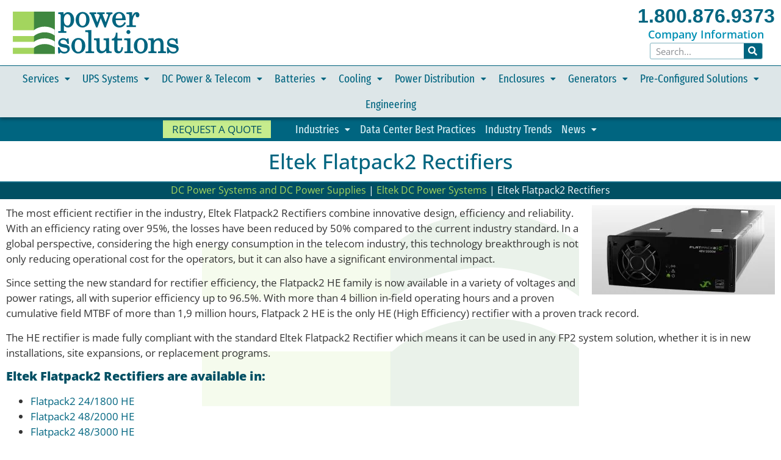

--- FILE ---
content_type: text/html; charset=UTF-8
request_url: https://www.power-solutions.com/dc-power-systems/eltek/flatpack2-rectifiers/
body_size: 27668
content:
<!doctype html>
<html lang="en-US">
<head>
	<meta charset="UTF-8">
	<meta name="viewport" content="width=device-width, initial-scale=1">
	<link rel="profile" href="https://gmpg.org/xfn/11">
	<meta name='robots' content='index, follow, max-image-preview:large, max-snippet:-1, max-video-preview:-1' />
	<style>img:is([sizes="auto" i], [sizes^="auto," i]) { contain-intrinsic-size: 3000px 1500px }</style>
	
	<!-- This site is optimized with the Yoast SEO plugin v26.4 - https://yoast.com/wordpress/plugins/seo/ -->
	<title>Eltek Flatpack2 Rectifiers - Power Solutions</title>
	<meta name="description" content="The most efficient rectifier in the industry, Eltek Flatpack2 Rectifiers combine innovative design, efficiency, reliability and efficiency rating over 95%." />
	<link rel="canonical" href="https://www.power-solutions.com/dc-power-systems/eltek/flatpack2-rectifiers/" />
	<meta property="og:locale" content="en_US" />
	<meta property="og:type" content="article" />
	<meta property="og:title" content="Eltek Flatpack2 Rectifiers - Power Solutions" />
	<meta property="og:description" content="The most efficient rectifier in the industry, Eltek Flatpack2 Rectifiers combine innovative design, efficiency, reliability and efficiency rating over 95%." />
	<meta property="og:url" content="https://www.power-solutions.com/dc-power-systems/eltek/flatpack2-rectifiers/" />
	<meta property="og:site_name" content="Power Solutions" />
	<meta property="article:modified_time" content="2022-09-09T14:55:45+00:00" />
	<meta property="og:image" content="https://www.power-solutions.com/wp-content/uploads/2016/11/eltek-flatpack-2.jpg" />
	<meta property="og:image:width" content="474" />
	<meta property="og:image:height" content="231" />
	<meta property="og:image:type" content="image/jpeg" />
	<meta name="twitter:card" content="summary_large_image" />
	<meta name="twitter:label1" content="Est. reading time" />
	<meta name="twitter:data1" content="2 minutes" />
	<script type="application/ld+json" class="yoast-schema-graph">{"@context":"https://schema.org","@graph":[{"@type":"WebPage","@id":"https://www.power-solutions.com/dc-power-systems/eltek/flatpack2-rectifiers/","url":"https://www.power-solutions.com/dc-power-systems/eltek/flatpack2-rectifiers/","name":"Eltek Flatpack2 Rectifiers - Power Solutions","isPartOf":{"@id":"https://www.power-solutions.com/#website"},"primaryImageOfPage":{"@id":"https://www.power-solutions.com/dc-power-systems/eltek/flatpack2-rectifiers/#primaryimage"},"image":{"@id":"https://www.power-solutions.com/dc-power-systems/eltek/flatpack2-rectifiers/#primaryimage"},"thumbnailUrl":"https://www.power-solutions.com/wp-content/uploads/2016/11/eltek-flatpack-2.jpg","datePublished":"2016-11-10T13:26:28+00:00","dateModified":"2022-09-09T14:55:45+00:00","description":"The most efficient rectifier in the industry, Eltek Flatpack2 Rectifiers combine innovative design, efficiency, reliability and efficiency rating over 95%.","breadcrumb":{"@id":"https://www.power-solutions.com/dc-power-systems/eltek/flatpack2-rectifiers/#breadcrumb"},"inLanguage":"en-US","potentialAction":[{"@type":"ReadAction","target":["https://www.power-solutions.com/dc-power-systems/eltek/flatpack2-rectifiers/"]}]},{"@type":"ImageObject","inLanguage":"en-US","@id":"https://www.power-solutions.com/dc-power-systems/eltek/flatpack2-rectifiers/#primaryimage","url":"https://www.power-solutions.com/wp-content/uploads/2016/11/eltek-flatpack-2.jpg","contentUrl":"https://www.power-solutions.com/wp-content/uploads/2016/11/eltek-flatpack-2.jpg","width":474,"height":231},{"@type":"BreadcrumbList","@id":"https://www.power-solutions.com/dc-power-systems/eltek/flatpack2-rectifiers/#breadcrumb","itemListElement":[{"@type":"ListItem","position":1,"name":"DC Power Systems and DC Power Supplies","item":"https://www.power-solutions.com/dc-power-systems/"},{"@type":"ListItem","position":2,"name":"Eltek DC Power Systems","item":"https://www.power-solutions.com/dc-power-systems/eltek/"},{"@type":"ListItem","position":3,"name":"Eltek Flatpack2 Rectifiers"}]},{"@type":"WebSite","@id":"https://www.power-solutions.com/#website","url":"https://www.power-solutions.com/","name":"Power Solutions","description":"The Power Experts","publisher":{"@id":"https://www.power-solutions.com/#organization"},"potentialAction":[{"@type":"SearchAction","target":{"@type":"EntryPoint","urlTemplate":"https://www.power-solutions.com/?s={search_term_string}"},"query-input":{"@type":"PropertyValueSpecification","valueRequired":true,"valueName":"search_term_string"}}],"inLanguage":"en-US"},{"@type":"Organization","@id":"https://www.power-solutions.com/#organization","name":"Power Solutions, LLC","url":"https://www.power-solutions.com/","logo":{"@type":"ImageObject","inLanguage":"en-US","@id":"https://www.power-solutions.com/#/schema/logo/image/","url":"https://www.power-solutions.com/wp-content/uploads/2021/03/PowerSol-logo.svg","contentUrl":"https://www.power-solutions.com/wp-content/uploads/2021/03/PowerSol-logo.svg","width":100,"height":100,"caption":"Power Solutions, LLC"},"image":{"@id":"https://www.power-solutions.com/#/schema/logo/image/"},"sameAs":["https://www.linkedin.com/company-beta/3097248"]}]}</script>
	<!-- / Yoast SEO plugin. -->


<link rel="alternate" type="application/rss+xml" title="Power Solutions &raquo; Feed" href="https://www.power-solutions.com/feed/" />
<link rel="alternate" type="application/rss+xml" title="Power Solutions &raquo; Comments Feed" href="https://www.power-solutions.com/comments/feed/" />
<script>
window._wpemojiSettings = {"baseUrl":"https:\/\/s.w.org\/images\/core\/emoji\/15.0.3\/72x72\/","ext":".png","svgUrl":"https:\/\/s.w.org\/images\/core\/emoji\/15.0.3\/svg\/","svgExt":".svg","source":{"concatemoji":"https:\/\/www.power-solutions.com\/wp-includes\/js\/wp-emoji-release.min.js?ver=6.7.4"}};
/*! This file is auto-generated */
!function(i,n){var o,s,e;function c(e){try{var t={supportTests:e,timestamp:(new Date).valueOf()};sessionStorage.setItem(o,JSON.stringify(t))}catch(e){}}function p(e,t,n){e.clearRect(0,0,e.canvas.width,e.canvas.height),e.fillText(t,0,0);var t=new Uint32Array(e.getImageData(0,0,e.canvas.width,e.canvas.height).data),r=(e.clearRect(0,0,e.canvas.width,e.canvas.height),e.fillText(n,0,0),new Uint32Array(e.getImageData(0,0,e.canvas.width,e.canvas.height).data));return t.every(function(e,t){return e===r[t]})}function u(e,t,n){switch(t){case"flag":return n(e,"\ud83c\udff3\ufe0f\u200d\u26a7\ufe0f","\ud83c\udff3\ufe0f\u200b\u26a7\ufe0f")?!1:!n(e,"\ud83c\uddfa\ud83c\uddf3","\ud83c\uddfa\u200b\ud83c\uddf3")&&!n(e,"\ud83c\udff4\udb40\udc67\udb40\udc62\udb40\udc65\udb40\udc6e\udb40\udc67\udb40\udc7f","\ud83c\udff4\u200b\udb40\udc67\u200b\udb40\udc62\u200b\udb40\udc65\u200b\udb40\udc6e\u200b\udb40\udc67\u200b\udb40\udc7f");case"emoji":return!n(e,"\ud83d\udc26\u200d\u2b1b","\ud83d\udc26\u200b\u2b1b")}return!1}function f(e,t,n){var r="undefined"!=typeof WorkerGlobalScope&&self instanceof WorkerGlobalScope?new OffscreenCanvas(300,150):i.createElement("canvas"),a=r.getContext("2d",{willReadFrequently:!0}),o=(a.textBaseline="top",a.font="600 32px Arial",{});return e.forEach(function(e){o[e]=t(a,e,n)}),o}function t(e){var t=i.createElement("script");t.src=e,t.defer=!0,i.head.appendChild(t)}"undefined"!=typeof Promise&&(o="wpEmojiSettingsSupports",s=["flag","emoji"],n.supports={everything:!0,everythingExceptFlag:!0},e=new Promise(function(e){i.addEventListener("DOMContentLoaded",e,{once:!0})}),new Promise(function(t){var n=function(){try{var e=JSON.parse(sessionStorage.getItem(o));if("object"==typeof e&&"number"==typeof e.timestamp&&(new Date).valueOf()<e.timestamp+604800&&"object"==typeof e.supportTests)return e.supportTests}catch(e){}return null}();if(!n){if("undefined"!=typeof Worker&&"undefined"!=typeof OffscreenCanvas&&"undefined"!=typeof URL&&URL.createObjectURL&&"undefined"!=typeof Blob)try{var e="postMessage("+f.toString()+"("+[JSON.stringify(s),u.toString(),p.toString()].join(",")+"));",r=new Blob([e],{type:"text/javascript"}),a=new Worker(URL.createObjectURL(r),{name:"wpTestEmojiSupports"});return void(a.onmessage=function(e){c(n=e.data),a.terminate(),t(n)})}catch(e){}c(n=f(s,u,p))}t(n)}).then(function(e){for(var t in e)n.supports[t]=e[t],n.supports.everything=n.supports.everything&&n.supports[t],"flag"!==t&&(n.supports.everythingExceptFlag=n.supports.everythingExceptFlag&&n.supports[t]);n.supports.everythingExceptFlag=n.supports.everythingExceptFlag&&!n.supports.flag,n.DOMReady=!1,n.readyCallback=function(){n.DOMReady=!0}}).then(function(){return e}).then(function(){var e;n.supports.everything||(n.readyCallback(),(e=n.source||{}).concatemoji?t(e.concatemoji):e.wpemoji&&e.twemoji&&(t(e.twemoji),t(e.wpemoji)))}))}((window,document),window._wpemojiSettings);
</script>
<style id='wp-emoji-styles-inline-css'>

	img.wp-smiley, img.emoji {
		display: inline !important;
		border: none !important;
		box-shadow: none !important;
		height: 1em !important;
		width: 1em !important;
		margin: 0 0.07em !important;
		vertical-align: -0.1em !important;
		background: none !important;
		padding: 0 !important;
	}
</style>
<link rel='stylesheet' id='ccchildpagescss-css' href='https://www.power-solutions.com/wp-content/plugins/cc-child-pages/includes/css/styles.css?ver=1.43' media='all' />
<link rel='stylesheet' id='ccchildpagesskincss-css' href='https://www.power-solutions.com/wp-content/plugins/cc-child-pages/includes/css/skins.css?ver=1.43' media='all' />
<link rel='stylesheet' id='passster-public-css' href='https://www.power-solutions.com/wp-content/plugins/content-protector/assets/public/passster-public.min.css?ver=4.2.20' media='all' />
<link rel='stylesheet' id='hello-elementor-theme-style-css' href='https://www.power-solutions.com/wp-content/themes/hello-elementor/assets/css/theme.css?ver=3.4.5' media='all' />
<link rel='stylesheet' id='hello-elementor-child-style-css' href='https://www.power-solutions.com/wp-content/themes/Power-Solutions/style.css?ver=1.0.0' media='all' />
<link rel='stylesheet' id='hello-elementor-css' href='https://www.power-solutions.com/wp-content/themes/hello-elementor/assets/css/reset.css?ver=3.4.5' media='all' />
<link rel='stylesheet' id='hello-elementor-header-footer-css' href='https://www.power-solutions.com/wp-content/themes/hello-elementor/assets/css/header-footer.css?ver=3.4.5' media='all' />
<link rel='stylesheet' id='elementor-frontend-css' href='https://www.power-solutions.com/wp-content/uploads/elementor/css/custom-frontend.min.css?ver=1763528487' media='all' />
<style id='elementor-frontend-inline-css'>
.elementor-kit-21726{--e-global-color-primary:#006580;--e-global-color-secondary:#A4D55D;--e-global-color-text:#353535;--e-global-color-accent:#7FB2BF;--e-global-color-e376ca0:#FFFFFF;--e-global-color-0545c96:#004F63;--e-global-color-df15ed1:#0090B4;--e-global-color-c1c2345:#C6EC8D;--e-global-typography-primary-font-family:"Open Sans";--e-global-typography-primary-font-weight:400;--e-global-typography-secondary-font-family:"Roboto Slab";--e-global-typography-secondary-font-weight:600;--e-global-typography-text-font-family:"Open Sans Condensed";--e-global-typography-text-font-weight:600;--e-global-typography-accent-font-family:"Open Sans Condensed";--e-global-typography-accent-font-weight:800;color:var( --e-global-color-text );font-family:"Open Sans", Sans-serif;font-size:17px;font-weight:400;}.elementor-kit-21726 button,.elementor-kit-21726 input[type="button"],.elementor-kit-21726 input[type="submit"],.elementor-kit-21726 .elementor-button{background-color:var( --e-global-color-primary );font-family:"Open Sans", Sans-serif;font-size:20px;font-weight:400;color:var( --e-global-color-e376ca0 );border-style:solid;border-width:2px 2px 2px 2px;border-color:var( --e-global-color-primary );border-radius:0px 0px 0px 0px;}.elementor-kit-21726 button:hover,.elementor-kit-21726 button:focus,.elementor-kit-21726 input[type="button"]:hover,.elementor-kit-21726 input[type="button"]:focus,.elementor-kit-21726 input[type="submit"]:hover,.elementor-kit-21726 input[type="submit"]:focus,.elementor-kit-21726 .elementor-button:hover,.elementor-kit-21726 .elementor-button:focus{background-color:var( --e-global-color-c1c2345 );color:var( --e-global-color-primary );}.elementor-kit-21726 e-page-transition{background-color:#FFBC7D;}.elementor-kit-21726 a{color:var( --e-global-color-primary );}.elementor-kit-21726 a:hover{color:var( --e-global-color-df15ed1 );}.elementor-kit-21726 h1{color:var( --e-global-color-primary );font-family:"Open Sans", Sans-serif;font-size:34px;font-weight:600;}.elementor-kit-21726 h2{color:var( --e-global-color-primary );font-size:28px;font-weight:600;}.elementor-kit-21726 h3{color:var( --e-global-color-primary );font-size:24px;font-weight:600;}.elementor-kit-21726 h4{color:var( --e-global-color-0545c96 );font-size:20px;font-weight:800;}.elementor-section.elementor-section-boxed > .elementor-container{max-width:1400px;}.e-con{--container-max-width:1400px;}.elementor-widget:not(:last-child){margin-block-end:20px;}.elementor-element{--widgets-spacing:20px 20px;--widgets-spacing-row:20px;--widgets-spacing-column:20px;}{}h1.entry-title{display:var(--page-title-display);}@media(max-width:1100px){.elementor-section.elementor-section-boxed > .elementor-container{max-width:1024px;}.e-con{--container-max-width:1024px;}}@media(max-width:900px){.elementor-section.elementor-section-boxed > .elementor-container{max-width:767px;}.e-con{--container-max-width:767px;}}
.elementor-9042 .elementor-element.elementor-element-7f9ed22:not(.elementor-motion-effects-element-type-background), .elementor-9042 .elementor-element.elementor-element-7f9ed22 > .elementor-motion-effects-container > .elementor-motion-effects-layer{background-color:var( --e-global-color-0545c96 );}.elementor-9042 .elementor-element.elementor-element-7f9ed22 > .elementor-container{max-width:855px;}.elementor-9042 .elementor-element.elementor-element-7f9ed22{transition:background 0.3s, border 0.3s, border-radius 0.3s, box-shadow 0.3s;padding:5px 0px 0px 0px;}.elementor-9042 .elementor-element.elementor-element-7f9ed22 > .elementor-background-overlay{transition:background 0.3s, border-radius 0.3s, opacity 0.3s;}.elementor-9042 .elementor-element.elementor-element-4e47b3f .elementor-element-populated a{color:var( --e-global-color-c1c2345 );}.elementor-9042 .elementor-element.elementor-element-4e47b3f .elementor-element-populated a:hover{color:var( --e-global-color-secondary );}.elementor-9042 .elementor-element.elementor-element-4e7f2cf{text-align:center;font-size:24px;color:var( --e-global-color-e376ca0 );}
.elementor-22929 .elementor-element.elementor-element-67533d56 > .elementor-container > .elementor-column > .elementor-widget-wrap{align-content:center;align-items:center;}.elementor-22929 .elementor-element.elementor-element-67533d56:not(.elementor-motion-effects-element-type-background), .elementor-22929 .elementor-element.elementor-element-67533d56 > .elementor-motion-effects-container > .elementor-motion-effects-layer{background-color:var( --e-global-color-e376ca0 );}.elementor-22929 .elementor-element.elementor-element-67533d56{transition:background 0.3s, border 0.3s, border-radius 0.3s, box-shadow 0.3s;}.elementor-22929 .elementor-element.elementor-element-67533d56 > .elementor-background-overlay{transition:background 0.3s, border-radius 0.3s, opacity 0.3s;}.elementor-22929 .elementor-element.elementor-element-16b06892 > .elementor-element-populated{padding:10px 20px 10px 20px;}.elementor-22929 .elementor-element.elementor-element-362ac2c{text-align:left;}.elementor-22929 .elementor-element.elementor-element-362ac2c img{width:300px;max-width:98%;}.elementor-22929 .elementor-element.elementor-element-33d10a73 > .elementor-widget-wrap > .elementor-widget:not(.elementor-widget__width-auto):not(.elementor-widget__width-initial):not(:last-child):not(.elementor-absolute){margin-bottom:0px;}.elementor-22929 .elementor-element.elementor-element-59487c3b{text-align:center;}.elementor-22929 .elementor-element.elementor-element-59487c3b .elementor-heading-title{font-family:"Open Sans Condensed", Sans-serif;font-size:32px;font-weight:600;}.elementor-22929 .elementor-element.elementor-element-2f34856f > .elementor-widget-container{padding:5px 0px 5px 0px;}.elementor-22929 .elementor-element.elementor-element-2f34856f{text-align:center;}.elementor-22929 .elementor-element.elementor-element-2f34856f .elementor-heading-title{font-size:18px;color:var( --e-global-color-df15ed1 );}.elementor-22929 .elementor-element.elementor-element-b2b6392 > .elementor-widget-container{padding:0px 20px 0px 20px;}.elementor-22929 .elementor-element.elementor-element-b2b6392 .elementor-search-form__container{min-height:27px;}.elementor-22929 .elementor-element.elementor-element-b2b6392 .elementor-search-form__submit{min-width:calc( 1.1 * 27px );background-color:var( --e-global-color-primary );--e-search-form-submit-icon-size:15px;}body:not(.rtl) .elementor-22929 .elementor-element.elementor-element-b2b6392 .elementor-search-form__icon{padding-left:calc(27px / 3);}body.rtl .elementor-22929 .elementor-element.elementor-element-b2b6392 .elementor-search-form__icon{padding-right:calc(27px / 3);}.elementor-22929 .elementor-element.elementor-element-b2b6392 .elementor-search-form__input, .elementor-22929 .elementor-element.elementor-element-b2b6392.elementor-search-form--button-type-text .elementor-search-form__submit{padding-left:calc(27px / 3);padding-right:calc(27px / 3);}.elementor-22929 .elementor-element.elementor-element-b2b6392:not(.elementor-search-form--skin-full_screen) .elementor-search-form__container{background-color:#FFFFFF;border-color:var( --e-global-color-accent );border-width:1px 1px 1px 1px;border-radius:3px;}.elementor-22929 .elementor-element.elementor-element-b2b6392.elementor-search-form--skin-full_screen input[type="search"].elementor-search-form__input{background-color:#FFFFFF;border-color:var( --e-global-color-accent );border-width:1px 1px 1px 1px;border-radius:3px;}.elementor-22929 .elementor-element.elementor-element-b2b6392:not(.elementor-search-form--skin-full_screen) .elementor-search-form--focus .elementor-search-form__container{border-color:#00A8D2;}.elementor-22929 .elementor-element.elementor-element-b2b6392.elementor-search-form--skin-full_screen input[type="search"].elementor-search-form__input:focus{border-color:#00A8D2;}.elementor-22929 .elementor-element.elementor-element-15473cc > .elementor-element-populated{padding:0px 0px 0px 0px;}.elementor-22929 .elementor-element.elementor-element-4643f40 > .elementor-container > .elementor-column > .elementor-widget-wrap{align-content:center;align-items:center;}.elementor-22929 .elementor-element.elementor-element-4643f40:not(.elementor-motion-effects-element-type-background), .elementor-22929 .elementor-element.elementor-element-4643f40 > .elementor-motion-effects-container > .elementor-motion-effects-layer{background-color:#DBE5E7ED;}.elementor-22929 .elementor-element.elementor-element-4643f40{border-style:solid;border-width:1px 0px 0px 0px;border-color:var( --e-global-color-primary );box-shadow:0px 3px 6px 0px rgba(0, 0, 0, 0.32);transition:background 0.3s, border 0.3s, border-radius 0.3s, box-shadow 0.3s;z-index:99;}.elementor-22929 .elementor-element.elementor-element-4643f40 > .elementor-background-overlay{transition:background 0.3s, border-radius 0.3s, opacity 0.3s;}.elementor-22929 .elementor-element.elementor-element-073c219 > .elementor-element-populated{padding:0px 0px 0px 0px;}.elementor-22929 .elementor-element.elementor-element-f3b6708{z-index:999;}.elementor-22929 .elementor-element.elementor-element-f3b6708 .elementor-menu-toggle{margin:0 auto;background-color:var( --e-global-color-0545c96 );}.elementor-22929 .elementor-element.elementor-element-f3b6708 .elementor-nav-menu .elementor-item{font-family:"Fira Sans Extra Condensed", Sans-serif;font-size:19px;font-weight:400;}.elementor-22929 .elementor-element.elementor-element-f3b6708 .elementor-nav-menu--main .elementor-item{color:var( --e-global-color-primary );fill:var( --e-global-color-primary );padding-left:10px;padding-right:10px;padding-top:11px;padding-bottom:11px;}.elementor-22929 .elementor-element.elementor-element-f3b6708 .elementor-nav-menu--main .elementor-item:hover,
					.elementor-22929 .elementor-element.elementor-element-f3b6708 .elementor-nav-menu--main .elementor-item.elementor-item-active,
					.elementor-22929 .elementor-element.elementor-element-f3b6708 .elementor-nav-menu--main .elementor-item.highlighted,
					.elementor-22929 .elementor-element.elementor-element-f3b6708 .elementor-nav-menu--main .elementor-item:focus{color:var( --e-global-color-c1c2345 );}.elementor-22929 .elementor-element.elementor-element-f3b6708 .elementor-nav-menu--main:not(.e--pointer-framed) .elementor-item:before,
					.elementor-22929 .elementor-element.elementor-element-f3b6708 .elementor-nav-menu--main:not(.e--pointer-framed) .elementor-item:after{background-color:var( --e-global-color-primary );}.elementor-22929 .elementor-element.elementor-element-f3b6708 .e--pointer-framed .elementor-item:before,
					.elementor-22929 .elementor-element.elementor-element-f3b6708 .e--pointer-framed .elementor-item:after{border-color:var( --e-global-color-primary );}.elementor-22929 .elementor-element.elementor-element-f3b6708 .elementor-nav-menu--main .elementor-item.elementor-item-active{color:var( --e-global-color-c1c2345 );}.elementor-22929 .elementor-element.elementor-element-f3b6708 .elementor-nav-menu--main:not(.e--pointer-framed) .elementor-item.elementor-item-active:before,
					.elementor-22929 .elementor-element.elementor-element-f3b6708 .elementor-nav-menu--main:not(.e--pointer-framed) .elementor-item.elementor-item-active:after{background-color:var( --e-global-color-primary );}.elementor-22929 .elementor-element.elementor-element-f3b6708 .e--pointer-framed .elementor-item.elementor-item-active:before,
					.elementor-22929 .elementor-element.elementor-element-f3b6708 .e--pointer-framed .elementor-item.elementor-item-active:after{border-color:var( --e-global-color-primary );}.elementor-22929 .elementor-element.elementor-element-f3b6708 .elementor-nav-menu--dropdown a:hover,
					.elementor-22929 .elementor-element.elementor-element-f3b6708 .elementor-nav-menu--dropdown a:focus,
					.elementor-22929 .elementor-element.elementor-element-f3b6708 .elementor-nav-menu--dropdown a.elementor-item-active,
					.elementor-22929 .elementor-element.elementor-element-f3b6708 .elementor-nav-menu--dropdown a.highlighted,
					.elementor-22929 .elementor-element.elementor-element-f3b6708 .elementor-menu-toggle:hover,
					.elementor-22929 .elementor-element.elementor-element-f3b6708 .elementor-menu-toggle:focus{color:var( --e-global-color-e376ca0 );}.elementor-22929 .elementor-element.elementor-element-f3b6708 .elementor-nav-menu--dropdown a:hover,
					.elementor-22929 .elementor-element.elementor-element-f3b6708 .elementor-nav-menu--dropdown a:focus,
					.elementor-22929 .elementor-element.elementor-element-f3b6708 .elementor-nav-menu--dropdown a.elementor-item-active,
					.elementor-22929 .elementor-element.elementor-element-f3b6708 .elementor-nav-menu--dropdown a.highlighted{background-color:var( --e-global-color-accent );}.elementor-22929 .elementor-element.elementor-element-f3b6708 .elementor-nav-menu--dropdown a.elementor-item-active{color:var( --e-global-color-c1c2345 );background-color:var( --e-global-color-primary );}.elementor-22929 .elementor-element.elementor-element-f3b6708 .elementor-nav-menu--dropdown .elementor-item, .elementor-22929 .elementor-element.elementor-element-f3b6708 .elementor-nav-menu--dropdown  .elementor-sub-item{font-size:14px;}.elementor-22929 .elementor-element.elementor-element-f3b6708 .elementor-nav-menu--dropdown{border-style:solid;border-width:1px 1px 1px 1px;border-color:var( --e-global-color-primary );}.elementor-22929 .elementor-element.elementor-element-f3b6708 .elementor-nav-menu--dropdown a{padding-left:10px;padding-right:10px;padding-top:5px;padding-bottom:5px;}.elementor-22929 .elementor-element.elementor-element-f3b6708 div.elementor-menu-toggle{color:var( --e-global-color-c1c2345 );}.elementor-22929 .elementor-element.elementor-element-f3b6708 div.elementor-menu-toggle svg{fill:var( --e-global-color-c1c2345 );}.elementor-22929 .elementor-element.elementor-element-1efad3b > .elementor-container > .elementor-column > .elementor-widget-wrap{align-content:center;align-items:center;}.elementor-22929 .elementor-element.elementor-element-1efad3b:not(.elementor-motion-effects-element-type-background), .elementor-22929 .elementor-element.elementor-element-1efad3b > .elementor-motion-effects-container > .elementor-motion-effects-layer{background-color:var( --e-global-color-primary );}.elementor-22929 .elementor-element.elementor-element-1efad3b{box-shadow:0px 3px 6px 0px rgba(0, 0, 0, 0.32);transition:background 0.3s, border 0.3s, border-radius 0.3s, box-shadow 0.3s;}.elementor-22929 .elementor-element.elementor-element-1efad3b > .elementor-background-overlay{transition:background 0.3s, border-radius 0.3s, opacity 0.3s;}.elementor-22929 .elementor-element.elementor-element-71011fe > .elementor-element-populated{padding:3px 15px 3px 15px;}.elementor-22929 .elementor-element.elementor-element-aa52053 .elementor-button{background-color:var( --e-global-color-c1c2345 );font-size:17px;text-transform:uppercase;fill:var( --e-global-color-0545c96 );color:var( --e-global-color-0545c96 );padding:6px 15px 6px 15px;}.elementor-22929 .elementor-element.elementor-element-aa52053 .elementor-button:hover, .elementor-22929 .elementor-element.elementor-element-aa52053 .elementor-button:focus{background-color:var( --e-global-color-df15ed1 );color:var( --e-global-color-e376ca0 );}.elementor-22929 .elementor-element.elementor-element-aa52053 .elementor-button:hover svg, .elementor-22929 .elementor-element.elementor-element-aa52053 .elementor-button:focus svg{fill:var( --e-global-color-e376ca0 );}.elementor-22929 .elementor-element.elementor-element-fdaff35 > .elementor-element-populated{padding:0px 15px 0px 15px;}.elementor-22929 .elementor-element.elementor-element-4ae1d8b .elementor-menu-toggle{margin:0 auto;background-color:var( --e-global-color-0545c96 );}.elementor-22929 .elementor-element.elementor-element-4ae1d8b .elementor-nav-menu .elementor-item{font-family:"Fira Sans Extra Condensed", Sans-serif;font-size:19px;font-weight:400;}.elementor-22929 .elementor-element.elementor-element-4ae1d8b .elementor-nav-menu--main .elementor-item{color:#DCF1F6;fill:#DCF1F6;padding-left:8px;padding-right:8px;padding-top:6px;padding-bottom:6px;}.elementor-22929 .elementor-element.elementor-element-4ae1d8b .elementor-nav-menu--main .elementor-item:hover,
					.elementor-22929 .elementor-element.elementor-element-4ae1d8b .elementor-nav-menu--main .elementor-item.elementor-item-active,
					.elementor-22929 .elementor-element.elementor-element-4ae1d8b .elementor-nav-menu--main .elementor-item.highlighted,
					.elementor-22929 .elementor-element.elementor-element-4ae1d8b .elementor-nav-menu--main .elementor-item:focus{color:var( --e-global-color-c1c2345 );}.elementor-22929 .elementor-element.elementor-element-4ae1d8b .elementor-nav-menu--main:not(.e--pointer-framed) .elementor-item:before,
					.elementor-22929 .elementor-element.elementor-element-4ae1d8b .elementor-nav-menu--main:not(.e--pointer-framed) .elementor-item:after{background-color:var( --e-global-color-primary );}.elementor-22929 .elementor-element.elementor-element-4ae1d8b .e--pointer-framed .elementor-item:before,
					.elementor-22929 .elementor-element.elementor-element-4ae1d8b .e--pointer-framed .elementor-item:after{border-color:var( --e-global-color-primary );}.elementor-22929 .elementor-element.elementor-element-4ae1d8b .elementor-nav-menu--main .elementor-item.elementor-item-active{color:var( --e-global-color-c1c2345 );}.elementor-22929 .elementor-element.elementor-element-4ae1d8b .elementor-nav-menu--main:not(.e--pointer-framed) .elementor-item.elementor-item-active:before,
					.elementor-22929 .elementor-element.elementor-element-4ae1d8b .elementor-nav-menu--main:not(.e--pointer-framed) .elementor-item.elementor-item-active:after{background-color:var( --e-global-color-primary );}.elementor-22929 .elementor-element.elementor-element-4ae1d8b .e--pointer-framed .elementor-item.elementor-item-active:before,
					.elementor-22929 .elementor-element.elementor-element-4ae1d8b .e--pointer-framed .elementor-item.elementor-item-active:after{border-color:var( --e-global-color-primary );}.elementor-22929 .elementor-element.elementor-element-4ae1d8b .elementor-nav-menu--dropdown a:hover,
					.elementor-22929 .elementor-element.elementor-element-4ae1d8b .elementor-nav-menu--dropdown a:focus,
					.elementor-22929 .elementor-element.elementor-element-4ae1d8b .elementor-nav-menu--dropdown a.elementor-item-active,
					.elementor-22929 .elementor-element.elementor-element-4ae1d8b .elementor-nav-menu--dropdown a.highlighted,
					.elementor-22929 .elementor-element.elementor-element-4ae1d8b .elementor-menu-toggle:hover,
					.elementor-22929 .elementor-element.elementor-element-4ae1d8b .elementor-menu-toggle:focus{color:var( --e-global-color-e376ca0 );}.elementor-22929 .elementor-element.elementor-element-4ae1d8b .elementor-nav-menu--dropdown a:hover,
					.elementor-22929 .elementor-element.elementor-element-4ae1d8b .elementor-nav-menu--dropdown a:focus,
					.elementor-22929 .elementor-element.elementor-element-4ae1d8b .elementor-nav-menu--dropdown a.elementor-item-active,
					.elementor-22929 .elementor-element.elementor-element-4ae1d8b .elementor-nav-menu--dropdown a.highlighted{background-color:var( --e-global-color-accent );}.elementor-22929 .elementor-element.elementor-element-4ae1d8b .elementor-nav-menu--dropdown a.elementor-item-active{color:var( --e-global-color-c1c2345 );background-color:var( --e-global-color-primary );}.elementor-22929 .elementor-element.elementor-element-4ae1d8b .elementor-nav-menu--dropdown .elementor-item, .elementor-22929 .elementor-element.elementor-element-4ae1d8b .elementor-nav-menu--dropdown  .elementor-sub-item{font-size:14px;}.elementor-22929 .elementor-element.elementor-element-4ae1d8b .elementor-nav-menu--dropdown{border-style:solid;border-width:1px 1px 1px 1px;border-color:var( --e-global-color-primary );}.elementor-22929 .elementor-element.elementor-element-4ae1d8b .elementor-nav-menu--dropdown a{padding-left:10px;padding-right:10px;padding-top:5px;padding-bottom:5px;}.elementor-22929 .elementor-element.elementor-element-4ae1d8b div.elementor-menu-toggle{color:var( --e-global-color-c1c2345 );}.elementor-22929 .elementor-element.elementor-element-4ae1d8b div.elementor-menu-toggle svg{fill:var( --e-global-color-c1c2345 );}.elementor-theme-builder-content-area{height:400px;}.elementor-location-header:before, .elementor-location-footer:before{content:"";display:table;clear:both;}@media(max-width:1100px){.elementor-22929 .elementor-element.elementor-element-f3b6708 > .elementor-widget-container{padding:4px 10px 4px 10px;}.elementor-22929 .elementor-element.elementor-element-4ae1d8b > .elementor-widget-container{padding:10px 0px 0px 0px;}}@media(max-width:900px){.elementor-22929 .elementor-element.elementor-element-362ac2c{text-align:center;}.elementor-22929 .elementor-element.elementor-element-f3b6708 > .elementor-widget-container{padding:4px 0px 4px 0px;}}@media(min-width:901px){.elementor-22929 .elementor-element.elementor-element-5d1d201b{width:37.643%;}.elementor-22929 .elementor-element.elementor-element-4e33074{width:18.214%;}.elementor-22929 .elementor-element.elementor-element-33d10a73{width:19.125%;}.elementor-22929 .elementor-element.elementor-element-073c219{width:100%;}.elementor-22929 .elementor-element.elementor-element-71011fe{width:36%;}.elementor-22929 .elementor-element.elementor-element-fdaff35{width:64%;}}@media(max-width:1100px) and (min-width:901px){.elementor-22929 .elementor-element.elementor-element-16b06892{width:45%;}.elementor-22929 .elementor-element.elementor-element-5d1d201b{width:2%;}.elementor-22929 .elementor-element.elementor-element-4e33074{width:2%;}.elementor-22929 .elementor-element.elementor-element-33d10a73{width:45%;}.elementor-22929 .elementor-element.elementor-element-15473cc{width:100%;}.elementor-22929 .elementor-element.elementor-element-073c219{width:100%;}.elementor-22929 .elementor-element.elementor-element-71011fe{width:100%;}.elementor-22929 .elementor-element.elementor-element-fdaff35{width:60%;}}/* Start custom CSS for heading, class: .elementor-element-59487c3b */.elementor-22929 .elementor-element.elementor-element-59487c3b a:hover{color:#0090B4;}/* End custom CSS */
/* Start custom CSS for heading, class: .elementor-element-2f34856f */.elementor-22929 .elementor-element.elementor-element-2f34856f a:hover{color:#006781;}/* End custom CSS */
.elementor-22766 .elementor-element.elementor-element-0ebd4d8:not(.elementor-motion-effects-element-type-background), .elementor-22766 .elementor-element.elementor-element-0ebd4d8 > .elementor-motion-effects-container > .elementor-motion-effects-layer{background-color:#004F63;}.elementor-22766 .elementor-element.elementor-element-0ebd4d8{border-style:solid;border-width:2px 0px 0px 0px;border-color:#003847;transition:background 0.3s, border 0.3s, border-radius 0.3s, box-shadow 0.3s;color:#B7D8E1;}.elementor-22766 .elementor-element.elementor-element-0ebd4d8 > .elementor-background-overlay{transition:background 0.3s, border-radius 0.3s, opacity 0.3s;}.elementor-22766 .elementor-element.elementor-element-0ebd4d8 .elementor-heading-title{color:#B7D8E1;}.elementor-22766 .elementor-element.elementor-element-0ebd4d8 a{color:#E3F5FB;}.elementor-22766 .elementor-element.elementor-element-0ebd4d8 a:hover{color:var( --e-global-color-e376ca0 );}.elementor-22766 .elementor-element.elementor-element-97eca12 .elementor-icon-list-items:not(.elementor-inline-items) .elementor-icon-list-item:not(:last-child){padding-block-end:calc(35px/2);}.elementor-22766 .elementor-element.elementor-element-97eca12 .elementor-icon-list-items:not(.elementor-inline-items) .elementor-icon-list-item:not(:first-child){margin-block-start:calc(35px/2);}.elementor-22766 .elementor-element.elementor-element-97eca12 .elementor-icon-list-items.elementor-inline-items .elementor-icon-list-item{margin-inline:calc(35px/2);}.elementor-22766 .elementor-element.elementor-element-97eca12 .elementor-icon-list-items.elementor-inline-items{margin-inline:calc(-35px/2);}.elementor-22766 .elementor-element.elementor-element-97eca12 .elementor-icon-list-items.elementor-inline-items .elementor-icon-list-item:after{inset-inline-end:calc(-35px/2);}.elementor-22766 .elementor-element.elementor-element-97eca12 .elementor-icon-list-icon i{color:var( --e-global-color-accent );transition:color 0.3s;}.elementor-22766 .elementor-element.elementor-element-97eca12 .elementor-icon-list-icon svg{fill:var( --e-global-color-accent );transition:fill 0.3s;}.elementor-22766 .elementor-element.elementor-element-97eca12 .elementor-icon-list-item:hover .elementor-icon-list-icon i{color:var( --e-global-color-c1c2345 );}.elementor-22766 .elementor-element.elementor-element-97eca12 .elementor-icon-list-item:hover .elementor-icon-list-icon svg{fill:var( --e-global-color-c1c2345 );}.elementor-22766 .elementor-element.elementor-element-97eca12{--e-icon-list-icon-size:14px;--icon-vertical-offset:0px;}.elementor-22766 .elementor-element.elementor-element-97eca12 .elementor-icon-list-item:hover .elementor-icon-list-text{color:#C6EC8D;}.elementor-22766 .elementor-element.elementor-element-97eca12 .elementor-icon-list-text{transition:color 0.3s;}.elementor-22766 .elementor-element.elementor-element-b763f16:not(.elementor-motion-effects-element-type-background), .elementor-22766 .elementor-element.elementor-element-b763f16 > .elementor-motion-effects-container > .elementor-motion-effects-layer{background-color:#003847;}.elementor-22766 .elementor-element.elementor-element-b763f16{border-style:solid;border-width:1px 0px 0px 0px;border-color:var( --e-global-color-df15ed1 );transition:background 0.3s, border 0.3s, border-radius 0.3s, box-shadow 0.3s;color:var( --e-global-color-accent );}.elementor-22766 .elementor-element.elementor-element-b763f16 > .elementor-background-overlay{transition:background 0.3s, border-radius 0.3s, opacity 0.3s;}.elementor-22766 .elementor-element.elementor-element-b763f16 a{color:#A8D1DB;}.elementor-22766 .elementor-element.elementor-element-b763f16 a:hover{color:var( --e-global-color-secondary );}.elementor-22766 .elementor-element.elementor-element-b763f16 > .elementor-container{text-align:center;}.elementor-22766 .elementor-element.elementor-element-749fbbb{text-align:center;font-size:15px;}.elementor-theme-builder-content-area{height:400px;}.elementor-location-header:before, .elementor-location-footer:before{content:"";display:table;clear:both;}/* Start custom CSS for text-editor, class: .elementor-element-749fbbb */.elementor-22766 .elementor-element.elementor-element-749fbbb p {margin-bottom:0;}/* End custom CSS */
/* Start custom CSS for column, class: .elementor-element-bbffb88 */p a {text-decoration:none;}/* End custom CSS */
.elementor-23228 .elementor-element.elementor-element-bc2e2e6:not(.elementor-motion-effects-element-type-background), .elementor-23228 .elementor-element.elementor-element-bc2e2e6 > .elementor-motion-effects-container > .elementor-motion-effects-layer{background-color:var( --e-global-color-e376ca0 );}.elementor-23228 .elementor-element.elementor-element-bc2e2e6{border-style:solid;border-width:0px 0px 2px 0px;border-color:var( --e-global-color-primary );transition:background 0.3s, border 0.3s, border-radius 0.3s, box-shadow 0.3s;padding:6px 0px 6px 0px;}.elementor-23228 .elementor-element.elementor-element-bc2e2e6 > .elementor-background-overlay{transition:background 0.3s, border-radius 0.3s, opacity 0.3s;}.elementor-23228 .elementor-element.elementor-element-546193b{text-align:center;}.elementor-23228 .elementor-element.elementor-element-546193b .elementor-heading-title{font-weight:500;}.elementor-23228 .elementor-element.elementor-element-7d2b6d3:not(.elementor-motion-effects-element-type-background), .elementor-23228 .elementor-element.elementor-element-7d2b6d3 > .elementor-motion-effects-container > .elementor-motion-effects-layer{background-color:#A2B1B6;}.elementor-23228 .elementor-element.elementor-element-7d2b6d3{transition:background 0.3s, border 0.3s, border-radius 0.3s, box-shadow 0.3s;}.elementor-23228 .elementor-element.elementor-element-7d2b6d3 > .elementor-background-overlay{transition:background 0.3s, border-radius 0.3s, opacity 0.3s;}.elementor-23228 .elementor-element.elementor-element-df36a70:not(.elementor-motion-effects-element-type-background) > .elementor-widget-wrap, .elementor-23228 .elementor-element.elementor-element-df36a70 > .elementor-widget-wrap > .elementor-motion-effects-container > .elementor-motion-effects-layer{background-color:var( --e-global-color-e376ca0 );}.elementor-23228 .elementor-element.elementor-element-df36a70 > .elementor-element-populated{transition:background 0.3s, border 0.3s, border-radius 0.3s, box-shadow 0.3s;padding:0px 0px 0px 0px;}.elementor-23228 .elementor-element.elementor-element-df36a70 > .elementor-element-populated > .elementor-background-overlay{transition:background 0.3s, border-radius 0.3s, opacity 0.3s;}.elementor-23228 .elementor-element.elementor-element-46e77b3 > .elementor-container > .elementor-column > .elementor-widget-wrap{align-content:center;align-items:center;}.elementor-23228 .elementor-element.elementor-element-46e77b3:not(.elementor-motion-effects-element-type-background), .elementor-23228 .elementor-element.elementor-element-46e77b3 > .elementor-motion-effects-container > .elementor-motion-effects-layer{background-color:var( --e-global-color-0545c96 );}.elementor-23228 .elementor-element.elementor-element-46e77b3{transition:background 0.3s, border 0.3s, border-radius 0.3s, box-shadow 0.3s;}.elementor-23228 .elementor-element.elementor-element-46e77b3 > .elementor-background-overlay{transition:background 0.3s, border-radius 0.3s, opacity 0.3s;}.elementor-23228 .elementor-element.elementor-element-62d7181 > .elementor-element-populated{padding:3px 25px 5px 25px;}.elementor-23228 .elementor-element.elementor-element-8a5bc91{font-size:16px;line-height:1.2em;color:var( --e-global-color-e376ca0 );}.elementor-23228 .elementor-element.elementor-element-8a5bc91 a{color:var( --e-global-color-secondary );}.elementor-23228 .elementor-element.elementor-element-bb31cf0:not(.elementor-motion-effects-element-type-background), .elementor-23228 .elementor-element.elementor-element-bb31cf0 > .elementor-motion-effects-container > .elementor-motion-effects-layer{background-image:url("https://www.power-solutions.com/wp-content/uploads/2021/09/PowerSol-semi-transparent-padded-icon.svg");background-position:center center;background-repeat:no-repeat;background-size:50vw auto;}.elementor-23228 .elementor-element.elementor-element-bb31cf0{transition:background 0.3s, border 0.3s, border-radius 0.3s, box-shadow 0.3s;}.elementor-23228 .elementor-element.elementor-element-bb31cf0 > .elementor-background-overlay{transition:background 0.3s, border-radius 0.3s, opacity 0.3s;}.elementor-23228 .elementor-element.elementor-element-04a1851 > .elementor-element-populated{padding:0px 0px 0px 0px;}.elementor-23228 .elementor-element.elementor-element-9d4098a:not(.elementor-motion-effects-element-type-background), .elementor-23228 .elementor-element.elementor-element-9d4098a > .elementor-motion-effects-container > .elementor-motion-effects-layer{background-color:#B0C0C5;}.elementor-23228 .elementor-element.elementor-element-9d4098a{border-style:solid;border-width:2px 0px 0px 0px;border-color:var( --e-global-color-0545c96 );transition:background 0.3s, border 0.3s, border-radius 0.3s, box-shadow 0.3s;}.elementor-23228 .elementor-element.elementor-element-9d4098a > .elementor-background-overlay{transition:background 0.3s, border-radius 0.3s, opacity 0.3s;}.elementor-23228 .elementor-element.elementor-element-cd711be:not(.elementor-motion-effects-element-type-background), .elementor-23228 .elementor-element.elementor-element-cd711be > .elementor-motion-effects-container > .elementor-motion-effects-layer{background-color:#B0C0C5;}.elementor-23228 .elementor-element.elementor-element-cd711be{border-style:solid;border-width:2px 0px 0px 0px;border-color:var( --e-global-color-0545c96 );transition:background 0.3s, border 0.3s, border-radius 0.3s, box-shadow 0.3s;}.elementor-23228 .elementor-element.elementor-element-cd711be > .elementor-background-overlay{transition:background 0.3s, border-radius 0.3s, opacity 0.3s;}.elementor-23228 .elementor-element.elementor-element-cd711be a{color:var( --e-global-color-0545c96 );}.elementor-23228 .elementor-element.elementor-element-cd711be a:hover{color:var( --e-global-color-df15ed1 );}.elementor-23228 .elementor-element.elementor-element-0421da2 > .elementor-element-populated{padding:0px 0px 0px 0px;}.elementor-23228 .elementor-element.elementor-element-a40346e > .elementor-widget-container{padding:8px 8px 8px 8px;}.elementor-23228 .elementor-element.elementor-element-b5d6e38{--spacer-size:30px;}@media(max-width:1100px){.elementor-23228 .elementor-element.elementor-element-bb31cf0:not(.elementor-motion-effects-element-type-background), .elementor-23228 .elementor-element.elementor-element-bb31cf0 > .elementor-motion-effects-container > .elementor-motion-effects-layer{background-position:top center;background-size:69vw auto;}}@media(max-width:900px){.elementor-23228 .elementor-element.elementor-element-bb31cf0:not(.elementor-motion-effects-element-type-background), .elementor-23228 .elementor-element.elementor-element-bb31cf0 > .elementor-motion-effects-container > .elementor-motion-effects-layer{background-position:0vw 0px;background-size:94vw auto;}}@media(max-width:1100px) and (min-width:901px){.elementor-23228 .elementor-element.elementor-element-df36a70{width:100%;}}@media(min-width:1101px){.elementor-23228 .elementor-element.elementor-element-bb31cf0:not(.elementor-motion-effects-element-type-background), .elementor-23228 .elementor-element.elementor-element-bb31cf0 > .elementor-motion-effects-container > .elementor-motion-effects-layer{background-attachment:fixed;}}/* Start custom CSS for section, class: .elementor-element-bb31cf0 */@media (min-width:300px) and (max-width: 900px) {

section#powersol-page-content {
    background-size:95vw auto!important;
}
}
@media (min-width:901px) and (max-width: 1100px) {
section#powersol-page-content {
    background-size:70vw auto!important;
}
}/* End custom CSS */
</style>
<link rel='stylesheet' id='widget-image-css' href='https://www.power-solutions.com/wp-content/plugins/elementor/assets/css/widget-image.min.css?ver=3.33.1' media='all' />
<link rel='stylesheet' id='widget-heading-css' href='https://www.power-solutions.com/wp-content/plugins/elementor/assets/css/widget-heading.min.css?ver=3.33.1' media='all' />
<link rel='stylesheet' id='widget-search-form-css' href='https://www.power-solutions.com/wp-content/plugins/elementor-pro/assets/css/widget-search-form.min.css?ver=3.33.1' media='all' />
<link rel='stylesheet' id='elementor-icons-shared-0-css' href='https://www.power-solutions.com/wp-content/plugins/elementor/assets/lib/font-awesome/css/fontawesome.min.css?ver=5.15.3' media='all' />
<link rel='stylesheet' id='elementor-icons-fa-solid-css' href='https://www.power-solutions.com/wp-content/plugins/elementor/assets/lib/font-awesome/css/solid.min.css?ver=5.15.3' media='all' />
<link rel='stylesheet' id='widget-nav-menu-css' href='https://www.power-solutions.com/wp-content/uploads/elementor/css/custom-pro-widget-nav-menu.min.css?ver=1763528487' media='all' />
<link rel='stylesheet' id='e-sticky-css' href='https://www.power-solutions.com/wp-content/plugins/elementor-pro/assets/css/modules/sticky.min.css?ver=3.33.1' media='all' />
<link rel='stylesheet' id='widget-icon-list-css' href='https://www.power-solutions.com/wp-content/uploads/elementor/css/custom-widget-icon-list.min.css?ver=1763528487' media='all' />
<link rel='stylesheet' id='widget-breadcrumbs-css' href='https://www.power-solutions.com/wp-content/plugins/elementor-pro/assets/css/widget-breadcrumbs.min.css?ver=3.33.1' media='all' />
<link rel='stylesheet' id='widget-spacer-css' href='https://www.power-solutions.com/wp-content/plugins/elementor/assets/css/widget-spacer.min.css?ver=3.33.1' media='all' />
<link rel='stylesheet' id='elementor-icons-css' href='https://www.power-solutions.com/wp-content/plugins/elementor/assets/lib/eicons/css/elementor-icons.min.css?ver=5.44.0' media='all' />
<link rel='stylesheet' id='uael-frontend-css' href='https://www.power-solutions.com/wp-content/plugins/ultimate-elementor/assets/min-css/uael-frontend.min.css?ver=1.41.1' media='all' />
<link rel='stylesheet' id='uael-teammember-social-icons-css' href='https://www.power-solutions.com/wp-content/plugins/elementor/assets/css/widget-social-icons.min.css?ver=3.24.0' media='all' />
<link rel='stylesheet' id='uael-social-share-icons-brands-css' href='https://www.power-solutions.com/wp-content/plugins/elementor/assets/lib/font-awesome/css/brands.css?ver=5.15.3' media='all' />
<link rel='stylesheet' id='uael-social-share-icons-fontawesome-css' href='https://www.power-solutions.com/wp-content/plugins/elementor/assets/lib/font-awesome/css/fontawesome.css?ver=5.15.3' media='all' />
<link rel='stylesheet' id='uael-nav-menu-icons-css' href='https://www.power-solutions.com/wp-content/plugins/elementor/assets/lib/font-awesome/css/solid.css?ver=5.15.3' media='all' />
<link rel='stylesheet' id='font-awesome-5-all-css' href='https://www.power-solutions.com/wp-content/plugins/elementor/assets/lib/font-awesome/css/all.min.css?ver=3.33.1' media='all' />
<link rel='stylesheet' id='font-awesome-4-shim-css' href='https://www.power-solutions.com/wp-content/plugins/elementor/assets/lib/font-awesome/css/v4-shims.min.css?ver=3.33.1' media='all' />
<link rel='stylesheet' id='tablepress-default-css' href='https://www.power-solutions.com/wp-content/plugins/tablepress/css/build/default.css?ver=3.2.5' media='all' />
<link rel='stylesheet' id='eael-general-css' href='https://www.power-solutions.com/wp-content/plugins/essential-addons-for-elementor-lite/assets/front-end/css/view/general.min.css?ver=6.5.0' media='all' />
<link rel='stylesheet' id='elementor-gf-local-opensans-css' href='https://www.power-solutions.com/wp-content/uploads/elementor/google-fonts/css/opensans.css?ver=1742273815' media='all' />
<link rel='stylesheet' id='elementor-gf-local-robotoslab-css' href='https://www.power-solutions.com/wp-content/uploads/elementor/google-fonts/css/robotoslab.css?ver=1742273817' media='all' />
<link rel='stylesheet' id='elementor-gf-local-firasansextracondensed-css' href='https://www.power-solutions.com/wp-content/uploads/elementor/google-fonts/css/firasansextracondensed.css?ver=1742273825' media='all' />
<script src="https://www.power-solutions.com/wp-includes/js/jquery/jquery.min.js?ver=3.7.1" id="jquery-core-js"></script>
<script src="https://www.power-solutions.com/wp-includes/js/jquery/jquery-migrate.min.js?ver=3.4.1" id="jquery-migrate-js"></script>
<script src="https://www.power-solutions.com/wp-content/plugins/content-protector/assets/public/cookie.js?ver=6.7.4" id="passster-cookie-js"></script>
<script id="passster-public-js-extra">
var ps_ajax = {"ajax_url":"https:\/\/www.power-solutions.com\/wp-admin\/admin-ajax.php","nonce":"6694a43afe","hash_nonce":"4fd2318ac2","logout_nonce":"4251e9c285","post_id":"9042","shortcodes":[],"permalink":"https:\/\/www.power-solutions.com\/dc-power-systems\/eltek\/flatpack2-rectifiers\/","cookie_duration_unit":"days","cookie_duration":"1","disable_cookie":"","unlock_mode":""};
</script>
<script src="https://www.power-solutions.com/wp-content/plugins/content-protector/assets/public/passster-public.min.js?ver=4.2.20" id="passster-public-js"></script>
<script src="https://www.power-solutions.com/wp-content/plugins/elementor/assets/lib/font-awesome/js/v4-shims.min.js?ver=3.33.1" id="font-awesome-4-shim-js"></script>
<link rel="https://api.w.org/" href="https://www.power-solutions.com/wp-json/" /><link rel="alternate" title="JSON" type="application/json" href="https://www.power-solutions.com/wp-json/wp/v2/pages/9042" /><link rel="EditURI" type="application/rsd+xml" title="RSD" href="https://www.power-solutions.com/xmlrpc.php?rsd" />
<link rel='shortlink' href='https://www.power-solutions.com/?p=9042' />
<link rel="alternate" title="oEmbed (JSON)" type="application/json+oembed" href="https://www.power-solutions.com/wp-json/oembed/1.0/embed?url=https%3A%2F%2Fwww.power-solutions.com%2Fdc-power-systems%2Feltek%2Fflatpack2-rectifiers%2F" />
<link rel="alternate" title="oEmbed (XML)" type="text/xml+oembed" href="https://www.power-solutions.com/wp-json/oembed/1.0/embed?url=https%3A%2F%2Fwww.power-solutions.com%2Fdc-power-systems%2Feltek%2Fflatpack2-rectifiers%2F&#038;format=xml" />
<script type="text/javascript">
(function(url){
	if(/(?:Chrome\/26\.0\.1410\.63 Safari\/537\.31|WordfenceTestMonBot)/.test(navigator.userAgent)){ return; }
	var addEvent = function(evt, handler) {
		if (window.addEventListener) {
			document.addEventListener(evt, handler, false);
		} else if (window.attachEvent) {
			document.attachEvent('on' + evt, handler);
		}
	};
	var removeEvent = function(evt, handler) {
		if (window.removeEventListener) {
			document.removeEventListener(evt, handler, false);
		} else if (window.detachEvent) {
			document.detachEvent('on' + evt, handler);
		}
	};
	var evts = 'contextmenu dblclick drag dragend dragenter dragleave dragover dragstart drop keydown keypress keyup mousedown mousemove mouseout mouseover mouseup mousewheel scroll'.split(' ');
	var logHuman = function() {
		if (window.wfLogHumanRan) { return; }
		window.wfLogHumanRan = true;
		var wfscr = document.createElement('script');
		wfscr.type = 'text/javascript';
		wfscr.async = true;
		wfscr.src = url + '&r=' + Math.random();
		(document.getElementsByTagName('head')[0]||document.getElementsByTagName('body')[0]).appendChild(wfscr);
		for (var i = 0; i < evts.length; i++) {
			removeEvent(evts[i], logHuman);
		}
	};
	for (var i = 0; i < evts.length; i++) {
		addEvent(evts[i], logHuman);
	}
})('//www.power-solutions.com/?wordfence_lh=1&hid=8ACE5F6294C601A06EEDC71E6F351D97');
</script>        <style>
            .passster-form {
                max-width: 700px !important;
                        }

            .passster-form > form {
                background: #FAFAFA;
                padding: 20px 20px 20px 20px;
                margin: 0px 0px 0px 0px;
                border-radius: px;
            }

            .passster-form .ps-form-headline {
                font-size: 24px;
                font-weight: 500;
                color: #6804cc;
            }

            .passster-form p {
                font-size: 16px;
                font-weight: 300;
                color: #000;
            }

            .passster-submit, .passster-submit-recaptcha,
			.passster-submit, .passster-submit-turnstile {
                background: #6804cc;
                padding: 10px 10px 10px 10px;
                margin: 0px 0px 0px 0px;
                border-radius: px;
                font-size: 12px;
                font-weight: 400;
                color: #fff;
            }

            .passster-submit:hover, .passster-submit-recaptcha:hover,
            .passster-submit:hover, .passster-submit-turnstile:hover {
                background: #000;
                color: #fff;
            }
        </style>
		<meta name="description" content="The most efficient rectifier in the industry, Eltek Flatpack2 Rectifiers combine innovative design, efficiency and reliability. With an efficiency rating over 95%, the losses have been reduced by 50% compared to the current industry standard.">
<meta name="generator" content="Elementor 3.33.1; features: additional_custom_breakpoints; settings: css_print_method-internal, google_font-enabled, font_display-auto">
			<style>
				.e-con.e-parent:nth-of-type(n+4):not(.e-lazyloaded):not(.e-no-lazyload),
				.e-con.e-parent:nth-of-type(n+4):not(.e-lazyloaded):not(.e-no-lazyload) * {
					background-image: none !important;
				}
				@media screen and (max-height: 1024px) {
					.e-con.e-parent:nth-of-type(n+3):not(.e-lazyloaded):not(.e-no-lazyload),
					.e-con.e-parent:nth-of-type(n+3):not(.e-lazyloaded):not(.e-no-lazyload) * {
						background-image: none !important;
					}
				}
				@media screen and (max-height: 640px) {
					.e-con.e-parent:nth-of-type(n+2):not(.e-lazyloaded):not(.e-no-lazyload),
					.e-con.e-parent:nth-of-type(n+2):not(.e-lazyloaded):not(.e-no-lazyload) * {
						background-image: none !important;
					}
				}
			</style>
			<style type="text/css">.broken_link, a.broken_link {
	text-decoration: line-through;
}</style><link rel="icon" href="https://www.power-solutions.com/wp-content/uploads/2021/03/Power-Sol-icon.svg" sizes="32x32" />
<link rel="icon" href="https://www.power-solutions.com/wp-content/uploads/2021/03/Power-Sol-icon.svg" sizes="192x192" />
<link rel="apple-touch-icon" href="https://www.power-solutions.com/wp-content/uploads/2021/03/Power-Sol-icon.svg" />
<meta name="msapplication-TileImage" content="https://www.power-solutions.com/wp-content/uploads/2021/03/Power-Sol-icon.svg" />
		<style id="wp-custom-css">
			.elementor-nav-menu .sub-arrow i {
    font-size: 14px;
}
.page p a {
    text-decoration: underline;
}

/* ============= Tables =============== */

#powersol-page-content table tbody>tr:nth-child(odd)>th {
    background-color: #006781;
    color: #fff;
    font-weight: 500;
    border: 1px solid #03404f;
}

#powersol-page-content table tbody>tr:nth-child(odd)>td {
    background-color: #F4FDFF;
}

#powersol-page-content table tbody tr:hover>td {
    background-color: #7FB2BF;
    color: #fff;
}

#powersol-page-content table tbody tr>td, table tbody tr>th {
    padding: 5px 10px;
}

#powersol-page-content table tbody tr>td {
    border: 1px solid #afb9bc;
}

/* Classic Powersol content */
.classic-powersol {
    max-width: 1360px;
    margin: 0 auto;
    padding: 40px 20px;
}


/* ============= Menu conditional display of items ==============*/
@media screen and (min-width: 1101px) {
	.ps-top-menu li.secondary {display: none!important;}
}
.ps-bott-menu li.primary {
    display: none!important;
}

/* ============= Menu other styles =====================*/
li.unstyled a.elementor-item-active {
    background-color: transparent!important;
    color: #494c4f!important;
}
li.unstyled a.elementor-item-active:hover {
	background-color:#7fb2bf!important;
	color:#fff!important;
}

/* ============= Child pages previews ================= */
div.ccchildpages.powersol-child-links {
    display: flex;
    align-items: stretch;
    flex-wrap: wrap;
}

.elementor-widget-container .elementor-shortcode h3 a.ccpage_title_link {
    font-size: 18px;
    font-weight: 600;
    color: #fff!important;
    background: #006781;
    padding: 3px 8px;
    display: block;
    text-transform: uppercase;
    align-content: center;
    line-height:2.25em;
	min-height: 3em;
    vertical-align: middle;
    display: grid;
}
.ccchildpages.ccflex .ccchildpage .ccpage_title {
    margin: 0;
    line-height: 2.25;
    min-height: 1.25em;
}
.elementor-widget-container .elementor-shortcode h3.ccpage_title.ccpage_linked_title {
    color: #fff;
}
.threecol .ccchildpage {
    border: 1px solid #9ab0b6;
    background: #fff;
	padding: 0;
}
.elementor img.cc-child-pages-thumb {
    height: 150px;
    width: 100%;
    object-fit: contain;
}
.ccchildpages.ccflex .cc-child-pages-thumb {
	height:150px;
}
.ccpages_excerpt {
    padding: 3px 15px;
}
h3.ccpage_linked_title {
    margin-top: 0;
    margin-bottom: 5px;
}
p.ccpages_more {
    padding: 3px 15px;
    font-size: 16px;
    text-transform: uppercase;
    font-weight: 600;
}
@media only screen and (max-width: 699px){
	.threecol .ccchildpage {width:48%}
}
@media only screen and (max-width: 474px){
	.threecol .ccchildpage {width:100%}
}		</style>
		</head>
<body data-rsssl=1 class="page-template-default page page-id-9042 page-child parent-pageid-514 wp-custom-logo wp-embed-responsive hello-elementor-default elementor-default elementor-kit-21726 elementor-page elementor-page-9042 elementor-page-23228">


<a class="skip-link screen-reader-text" href="#content">Skip to content</a>

		<header data-elementor-type="header" data-elementor-id="22929" class="elementor elementor-22929 elementor-location-header" data-elementor-post-type="elementor_library">
					<section class="elementor-section elementor-top-section elementor-element elementor-element-67533d56 elementor-section-content-middle elementor-section-boxed elementor-section-height-default elementor-section-height-default" data-id="67533d56" data-element_type="section" data-settings="{&quot;background_background&quot;:&quot;classic&quot;}">
						<div class="elementor-container elementor-column-gap-default">
					<div class="elementor-column elementor-col-25 elementor-top-column elementor-element elementor-element-16b06892" data-id="16b06892" data-element_type="column">
			<div class="elementor-widget-wrap elementor-element-populated">
						<div class="elementor-element elementor-element-362ac2c elementor-widget elementor-widget-theme-site-logo elementor-widget-image" data-id="362ac2c" data-element_type="widget" data-widget_type="theme-site-logo.default">
				<div class="elementor-widget-container">
											<a href="https://www.power-solutions.com">
			<img width="100" height="100" src="https://www.power-solutions.com/wp-content/uploads/2021/03/PowerSol-logo.svg" class="attachment-full size-full wp-image-22653" alt="Power Solutions Logo" />				</a>
											</div>
				</div>
					</div>
		</div>
				<div class="elementor-column elementor-col-25 elementor-top-column elementor-element elementor-element-5d1d201b elementor-hidden-mobile elementor-hidden-tablet" data-id="5d1d201b" data-element_type="column">
			<div class="elementor-widget-wrap">
							</div>
		</div>
				<div class="elementor-column elementor-col-25 elementor-top-column elementor-element elementor-element-4e33074 elementor-hidden-tablet elementor-hidden-mobile" data-id="4e33074" data-element_type="column">
			<div class="elementor-widget-wrap">
							</div>
		</div>
				<div class="elementor-column elementor-col-25 elementor-top-column elementor-element elementor-element-33d10a73" data-id="33d10a73" data-element_type="column">
			<div class="elementor-widget-wrap elementor-element-populated">
						<div class="elementor-element elementor-element-59487c3b elementor-widget elementor-widget-heading" data-id="59487c3b" data-element_type="widget" data-widget_type="heading.default">
				<div class="elementor-widget-container">
					<h2 class="elementor-heading-title elementor-size-default"><a href="tel:800.876.9373">1.800.876.9373</a></h2>				</div>
				</div>
				<div class="elementor-element elementor-element-2f34856f elementor-widget elementor-widget-heading" data-id="2f34856f" data-element_type="widget" data-widget_type="heading.default">
				<div class="elementor-widget-container">
					<h2 class="elementor-heading-title elementor-size-default"><a href="https://www.power-solutions.com/company">Company Information</a></h2>				</div>
				</div>
				<div class="elementor-element elementor-element-b2b6392 elementor-search-form--skin-classic elementor-search-form--button-type-icon elementor-search-form--icon-search elementor-widget elementor-widget-search-form" data-id="b2b6392" data-element_type="widget" data-settings="{&quot;skin&quot;:&quot;classic&quot;}" data-widget_type="search-form.default">
				<div class="elementor-widget-container">
							<search role="search">
			<form class="elementor-search-form" action="https://www.power-solutions.com" method="get">
												<div class="elementor-search-form__container">
					<label class="elementor-screen-only" for="elementor-search-form-b2b6392">Search</label>

					
					<input id="elementor-search-form-b2b6392" placeholder="Search..." class="elementor-search-form__input" type="search" name="s" value="">
					
											<button class="elementor-search-form__submit" type="submit" aria-label="Search">
															<i aria-hidden="true" class="fas fa-search"></i>													</button>
					
									</div>
			</form>
		</search>
						</div>
				</div>
					</div>
		</div>
					</div>
		</section>
				<section class="elementor-section elementor-top-section elementor-element elementor-element-4f827e8 elementor-section-full_width elementor-section-height-default elementor-section-height-default" data-id="4f827e8" data-element_type="section" data-settings="{&quot;sticky&quot;:&quot;top&quot;,&quot;sticky_on&quot;:[&quot;desktop&quot;,&quot;tablet&quot;,&quot;mobile&quot;],&quot;sticky_offset&quot;:0,&quot;sticky_effects_offset&quot;:0,&quot;sticky_anchor_link_offset&quot;:0}">
						<div class="elementor-container elementor-column-gap-default">
					<div class="elementor-column elementor-col-100 elementor-top-column elementor-element elementor-element-15473cc" data-id="15473cc" data-element_type="column">
			<div class="elementor-widget-wrap elementor-element-populated">
						<section class="elementor-section elementor-inner-section elementor-element elementor-element-4643f40 elementor-section-content-middle elementor-section-boxed elementor-section-height-default elementor-section-height-default" data-id="4643f40" data-element_type="section" data-settings="{&quot;background_background&quot;:&quot;classic&quot;,&quot;sticky&quot;:&quot;top&quot;,&quot;sticky_on&quot;:[&quot;desktop&quot;,&quot;tablet&quot;],&quot;sticky_offset&quot;:0,&quot;sticky_effects_offset&quot;:0,&quot;sticky_anchor_link_offset&quot;:0}">
						<div class="elementor-container elementor-column-gap-default">
					<div class="elementor-column elementor-col-100 elementor-inner-column elementor-element elementor-element-073c219" data-id="073c219" data-element_type="column">
			<div class="elementor-widget-wrap elementor-element-populated">
						<div class="elementor-element elementor-element-f3b6708 elementor-nav-menu__align-center elementor-nav-menu--stretch ps-top-menu elementor-nav-menu--dropdown-tablet elementor-nav-menu__text-align-aside elementor-nav-menu--toggle elementor-nav-menu--burger elementor-widget elementor-widget-nav-menu" data-id="f3b6708" data-element_type="widget" data-settings="{&quot;full_width&quot;:&quot;stretch&quot;,&quot;layout&quot;:&quot;horizontal&quot;,&quot;submenu_icon&quot;:{&quot;value&quot;:&quot;&lt;i class=\&quot;fas fa-caret-down\&quot; aria-hidden=\&quot;true\&quot;&gt;&lt;\/i&gt;&quot;,&quot;library&quot;:&quot;fa-solid&quot;},&quot;toggle&quot;:&quot;burger&quot;}" data-widget_type="nav-menu.default">
				<div class="elementor-widget-container">
								<nav aria-label="Menu" class="elementor-nav-menu--main elementor-nav-menu__container elementor-nav-menu--layout-horizontal e--pointer-background e--animation-grow">
				<ul id="menu-1-f3b6708" class="elementor-nav-menu"><li class="primary menu-item menu-item-type-post_type menu-item-object-page menu-item-has-children menu-item-23501"><a href="https://www.power-solutions.com/services/" class="elementor-item">Services</a>
<ul class="sub-menu elementor-nav-menu--dropdown">
	<li class="menu-item menu-item-type-post_type menu-item-object-page menu-item-has-children menu-item-23502"><a href="https://www.power-solutions.com/services/ups-data-center-services/" class="elementor-sub-item">UPS and Data Center Services</a>
	<ul class="sub-menu elementor-nav-menu--dropdown">
		<li class="menu-item menu-item-type-post_type menu-item-object-page menu-item-39832"><a href="https://www.power-solutions.com/services/ups-data-center-services/services-apc-ups-cooling-equipment/" class="elementor-sub-item">APC/Schneider Electric UPS and Cooling Equipment Services</a></li>
		<li class="menu-item menu-item-type-post_type menu-item-object-page menu-item-39833"><a href="https://www.power-solutions.com/services/ups-data-center-services/services-eaton-ups-equipment/" class="elementor-sub-item">Eaton UPS Equipment Services</a></li>
		<li class="menu-item menu-item-type-post_type menu-item-object-page menu-item-39834"><a href="https://www.power-solutions.com/services/ups-data-center-services/services-ups-cooling-equipment-multiple-manufacturers/" class="elementor-sub-item">Vendor and Third Party UPS and Cooling Equipment Services</a></li>
		<li class="menu-item menu-item-type-post_type menu-item-object-page menu-item-39830"><a href="https://www.power-solutions.com/services/ups-data-center-services/assessment/" class="elementor-sub-item">Data Center Assessment Services</a></li>
	</ul>
</li>
	<li class="menu-item menu-item-type-post_type menu-item-object-page menu-item-36105"><a href="https://www.power-solutions.com/engineering-for-critical-power-and-cooling/" class="elementor-sub-item">Engineering for Critical Power and Cooling</a></li>
	<li class="menu-item menu-item-type-post_type menu-item-object-page menu-item-36080"><a href="https://www.power-solutions.com/services/ups-data-center-services/turnkey-ups-installation-and-replacement-services/" class="elementor-sub-item">Turnkey UPS Installation and Replacement Services</a></li>
	<li class="menu-item menu-item-type-post_type menu-item-object-page menu-item-39871"><a href="https://www.power-solutions.com/services/ups-data-center-services/ecocare-for-single-phase-ups/" class="elementor-sub-item">EcoCare for Single Phase UPS</a></li>
	<li class="menu-item menu-item-type-post_type menu-item-object-page menu-item-36063"><a href="https://www.power-solutions.com/services/ups-data-center-services/digitization-of-one-line-electrical-diagrams/" class="elementor-sub-item">Digitization of One Line Electrical Diagrams</a></li>
	<li class="menu-item menu-item-type-post_type menu-item-object-page menu-item-23503"><a href="https://www.power-solutions.com/services/battery-replacement-services/" class="elementor-sub-item">Battery Replacement, Testing, and Maintenance</a></li>
	<li class="menu-item menu-item-type-post_type menu-item-object-page menu-item-has-children menu-item-23504"><a href="https://www.power-solutions.com/services/square-d-power-system-services/" class="elementor-sub-item">Square D Power System Services</a>
	<ul class="sub-menu elementor-nav-menu--dropdown">
		<li class="menu-item menu-item-type-post_type menu-item-object-page menu-item-23505"><a href="https://www.power-solutions.com/services/square-d-power-system-services/square-d-nfpa-70e-compliance/" class="elementor-sub-item">Square D NFPA 70E Compliance</a></li>
		<li class="menu-item menu-item-type-post_type menu-item-object-page menu-item-23506"><a href="https://www.power-solutions.com/services/square-d-power-system-services/switchgear-modernization-service/" class="elementor-sub-item">Switchgear Modernization Service</a></li>
		<li class="menu-item menu-item-type-post_type menu-item-object-page menu-item-23507"><a href="https://www.power-solutions.com/services/square-d-power-system-services/square-d-power-assessment-services/" class="elementor-sub-item">Square D Power Assessment Services</a></li>
		<li class="menu-item menu-item-type-post_type menu-item-object-page menu-item-23508"><a href="https://www.power-solutions.com/services/square-d-power-system-services/square-d-risk-assessment-service/" class="elementor-sub-item">Square D Risk Assessment Service</a></li>
		<li class="menu-item menu-item-type-post_type menu-item-object-page menu-item-23509"><a href="https://www.power-solutions.com/services/square-d-power-system-services/square-d-power-system-design-upgrades/" class="elementor-sub-item">Square D Design and Upgrades</a></li>
		<li class="menu-item menu-item-type-post_type menu-item-object-page menu-item-23510"><a href="https://www.power-solutions.com/services/square-d-power-system-services/square-d-analytical-studies/" class="elementor-sub-item">Square D Analytical Studies</a></li>
		<li class="menu-item menu-item-type-post_type menu-item-object-page menu-item-23511"><a href="https://www.power-solutions.com/services/square-d-power-system-services/square-d-service-plans/" class="elementor-sub-item">Square D Service Plans</a></li>
	</ul>
</li>
	<li class="menu-item menu-item-type-post_type menu-item-object-page menu-item-23512"><a href="https://www.power-solutions.com/services/asco-product-and-site-services/" class="elementor-sub-item">ASCO Product and Site Services</a></li>
	<li class="menu-item menu-item-type-post_type menu-item-object-page menu-item-23513"><a href="https://www.power-solutions.com/services/asco-powerquest-cpms-maintenance-services/" class="elementor-sub-item">ASCO PowerQuest CPMS Maintenance Services</a></li>
	<li class="menu-item menu-item-type-post_type menu-item-object-page menu-item-23514"><a href="https://www.power-solutions.com/services/custom-power-solutions/" class="elementor-sub-item">Custom Power Solutions</a></li>
	<li class="menu-item menu-item-type-post_type menu-item-object-page menu-item-has-children menu-item-23425"><a href="https://www.power-solutions.com/services/dcim-systems/" class="elementor-sub-item">DCIM Software</a>
	<ul class="sub-menu elementor-nav-menu--dropdown">
		<li class="menu-item menu-item-type-post_type menu-item-object-page menu-item-23426"><a href="https://www.power-solutions.com/services/dcim-systems/eaton-visual-power-manager/" class="elementor-sub-item">Eaton Visual Power Manager (VPM)</a></li>
		<li class="menu-item menu-item-type-post_type menu-item-object-page menu-item-23427"><a href="https://www.power-solutions.com/services/dcim-systems/eaton-visual-capacity-optimization-manager-vcom/" class="elementor-sub-item">Eaton Visual Capacity Optimization Manager (VCOM)</a></li>
		<li class="menu-item menu-item-type-post_type menu-item-object-page menu-item-23428"><a href="https://www.power-solutions.com/services/dcim-systems/eaton-predictpulse/" class="elementor-sub-item">Eaton PredictPulse</a></li>
		<li class="menu-item menu-item-type-post_type menu-item-object-page menu-item-23429"><a href="https://www.power-solutions.com/services/dcim-systems/ecostruxure-it-from-schneider-electric/" class="elementor-sub-item">EcoStruxure IT From Schneider Electric</a></li>
		<li class="menu-item menu-item-type-post_type menu-item-object-page menu-item-23430"><a href="https://www.power-solutions.com/services/dcim-systems/struxureware/" class="elementor-sub-item">StruxureWare Data Center Expert</a></li>
	</ul>
</li>
</ul>
</li>
<li class="primary menu-item menu-item-type-post_type menu-item-object-page menu-item-has-children menu-item-23387"><a href="https://www.power-solutions.com/ups/" class="elementor-item">UPS Systems</a>
<ul class="sub-menu elementor-nav-menu--dropdown">
	<li class="no-link menu-item menu-item-type-custom menu-item-object-custom menu-item-has-children menu-item-24467"><a href="#" class="elementor-sub-item elementor-item-anchor">UPS Systems</a>
	<ul class="sub-menu elementor-nav-menu--dropdown">
		<li class="menu-item menu-item-type-post_type menu-item-object-page menu-item-23389"><a href="https://www.power-solutions.com/ups/abb-ge-critical-power-ups/" class="elementor-sub-item">ABB/GE Critical Power</a></li>
		<li class="menu-item menu-item-type-post_type menu-item-object-page menu-item-23390"><a href="https://www.power-solutions.com/ups/active-power-flywheel-ups/" class="elementor-sub-item">Active Power</a></li>
		<li class="menu-item menu-item-type-post_type menu-item-object-page menu-item-23391"><a href="https://www.power-solutions.com/ups/alpha-ups/" class="elementor-sub-item">Alpha</a></li>
		<li class="menu-item menu-item-type-post_type menu-item-object-page menu-item-23392"><a href="https://www.power-solutions.com/ups/apc/" class="elementor-sub-item">APC by Schneider Electric UPS</a></li>
		<li class="menu-item menu-item-type-post_type menu-item-object-page menu-item-23393"><a href="https://www.power-solutions.com/ups/cet-nextgen-ups/" class="elementor-sub-item">CE+T NextGen UPS</a></li>
		<li class="menu-item menu-item-type-post_type menu-item-object-page menu-item-23394"><a href="https://www.power-solutions.com/ups/cyberpower/" class="elementor-sub-item">CyberPower</a></li>
		<li class="menu-item menu-item-type-post_type menu-item-object-page menu-item-24642"><a href="https://www.power-solutions.com/?page_id=24611" class="elementor-sub-item">Chloride Industrial UPS</a></li>
		<li class="menu-item menu-item-type-post_type menu-item-object-page menu-item-23395"><a href="https://www.power-solutions.com/ups/eaton-ups/" class="elementor-sub-item">Eaton</a></li>
		<li class="menu-item menu-item-type-post_type menu-item-object-page menu-item-23396"><a href="https://www.power-solutions.com/ups/falcon-ups/" class="elementor-sub-item">Falcon UPS</a></li>
		<li class="menu-item menu-item-type-post_type menu-item-object-page menu-item-23398"><a href="https://www.power-solutions.com/ups/mgeups/" class="elementor-sub-item">MGE</a></li>
		<li class="menu-item menu-item-type-post_type menu-item-object-page menu-item-23399"><a href="https://www.power-solutions.com/ups/newmar-outdoor-ups/" class="elementor-sub-item">Newmar</a></li>
		<li class="menu-item menu-item-type-post_type menu-item-object-page menu-item-23400"><a href="https://www.power-solutions.com/ups/schneider-electric-ups/" class="elementor-sub-item">Schneider Electric</a></li>
		<li class="menu-item menu-item-type-post_type menu-item-object-page menu-item-23401"><a href="https://www.power-solutions.com/ups/toshiba/" class="elementor-sub-item">Toshiba</a></li>
		<li class="menu-item menu-item-type-post_type menu-item-object-page menu-item-23402"><a href="https://www.power-solutions.com/ups/tripp-lite-ups/" class="elementor-sub-item">Tripp Lite</a></li>
		<li class="menu-item menu-item-type-post_type menu-item-object-page menu-item-42267"><a href="https://www.power-solutions.com/trystar-ups-systems/" class="elementor-sub-item">Trystar UPS Systems</a></li>
		<li class="menu-item menu-item-type-post_type menu-item-object-page menu-item-35729"><a href="https://www.power-solutions.com/ups/tsi-power-outdoor-ups/" class="elementor-sub-item">TSI Power Outdoor UPS</a></li>
		<li class="menu-item menu-item-type-post_type menu-item-object-page menu-item-23397"><a href="https://www.power-solutions.com/ups/vertiv-liebert-ups/" class="elementor-sub-item">Vertiv/Liebert</a></li>
		<li class="menu-item menu-item-type-post_type menu-item-object-page menu-item-23403"><a href="https://www.power-solutions.com/ups/vycon-vdc-flywheel/" class="elementor-sub-item">VYCON VDC Flywheel</a></li>
		<li class="menu-item menu-item-type-post_type menu-item-object-page menu-item-32085"><a href="https://www.power-solutions.com/ups/mtu-drups-diesel-rotary-ups/" class="elementor-sub-item">Diesel Rotary UPS Technology</a></li>
		<li class="menu-item menu-item-type-post_type menu-item-object-page menu-item-has-children menu-item-23404"><a href="https://www.power-solutions.com/ups/emergency-lighting-inverters/" class="elementor-sub-item">Emergency Lighting Inverters</a>
		<ul class="sub-menu elementor-nav-menu--dropdown">
			<li class="menu-item menu-item-type-post_type menu-item-object-page menu-item-23405"><a href="https://www.power-solutions.com/ups/emergency-lighting-inverters/lp11-924-series-ups/" class="elementor-sub-item">ABB/GE Industrial Power LP11 924 Series UPS</a></li>
			<li class="menu-item menu-item-type-post_type menu-item-object-page menu-item-23406"><a href="https://www.power-solutions.com/ups/emergency-lighting-inverters/eaton-emergency-lighting-ups/" class="elementor-sub-item">Eaton Emergency Lighting UPS</a></li>
			<li class="menu-item menu-item-type-post_type menu-item-object-page menu-item-23407"><a href="https://www.power-solutions.com/ups/emergency-lighting-inverters/liebert-exm-ul924/" class="elementor-sub-item">Liebert EXM UL 924</a></li>
			<li class="menu-item menu-item-type-post_type menu-item-object-page menu-item-23408"><a href="https://www.power-solutions.com/ups/emergency-lighting-inverters/schneider-electric-galaxy-vs-ul924/" class="elementor-sub-item">Schneider Electric Galaxy VS UL 924</a></li>
			<li class="menu-item menu-item-type-post_type menu-item-object-page menu-item-23409"><a href="https://www.power-solutions.com/ups/emergency-lighting-inverters/toshiba-el924-series-ups/" class="elementor-sub-item">Toshiba EL924 Series UPS</a></li>
			<li class="menu-item menu-item-type-post_type menu-item-object-page menu-item-23410"><a href="https://www.power-solutions.com/?page_id=18720" class="elementor-sub-item">Staco Emergency Lighting Inverters</a></li>
		</ul>
</li>
		<li class="menu-item menu-item-type-post_type menu-item-object-page menu-item-23411"><a href="https://www.power-solutions.com/ups/flywheel-ups-technology/" class="elementor-sub-item">Flywheel UPS Technology</a></li>
		<li class="menu-item menu-item-type-post_type menu-item-object-page menu-item-23412"><a href="https://www.power-solutions.com/ups/outdoor-ups/" class="elementor-sub-item">Outdoor UPS</a></li>
		<li class="menu-item menu-item-type-post_type menu-item-object-page menu-item-23413"><a href="https://www.power-solutions.com/ups/custom-configured-outdoor-ups-systems/" class="elementor-sub-item">Custom Configured Outdoor UPS Systems</a></li>
	</ul>
</li>
	<li class="menu-item menu-item-type-post_type menu-item-object-page menu-item-has-children menu-item-23414"><a href="https://www.power-solutions.com/ups/ups-management/" class="elementor-sub-item">UPS Management and Monitoring</a>
	<ul class="sub-menu elementor-nav-menu--dropdown">
		<li class="menu-item menu-item-type-post_type menu-item-object-page menu-item-23415"><a href="https://www.power-solutions.com/ups/ups-management/monitoring/" class="elementor-sub-item">APC Remote Monitoring</a></li>
		<li class="menu-item menu-item-type-post_type menu-item-object-page menu-item-23416"><a href="https://www.power-solutions.com/ups/ups-management/device-monitoring-with-powerchute-business-edition/" class="elementor-sub-item">Device Monitoring with PowerChute Business Edition</a></li>
		<li class="menu-item menu-item-type-post_type menu-item-object-page menu-item-23417"><a href="https://www.power-solutions.com/ups/ups-management/eaton-intelligent-power-manager/" class="elementor-sub-item">Eaton Intelligent Power Manager</a></li>
		<li class="menu-item menu-item-type-post_type menu-item-object-page menu-item-23418"><a href="https://www.power-solutions.com/ups/ups-management/netbotz-security-and-environmental-monitoring/" class="elementor-sub-item">NetBotz Security and Environmental Monitoring</a></li>
		<li class="menu-item menu-item-type-post_type menu-item-object-page menu-item-23419"><a href="https://www.power-solutions.com/ups/ups-management/network-management-cards/" class="elementor-sub-item">Network Management Cards</a></li>
	</ul>
</li>
	<li class="menu-item menu-item-type-post_type menu-item-object-page menu-item-23467"><a href="https://www.power-solutions.com/ups/ups-system-rental/" class="elementor-sub-item">UPS System Rental</a></li>
	<li class="menu-item menu-item-type-post_type menu-item-object-page menu-item-32537"><a href="https://www.power-solutions.com/ups/ups-for-harsh-environments/" class="elementor-sub-item">UPS for Harsh Environments</a></li>
	<li class="menu-item menu-item-type-post_type menu-item-object-page menu-item-has-children menu-item-23420"><a href="https://www.power-solutions.com/ups/power-conditioners-voltage-regulators/" class="elementor-sub-item">Power Conditioners and Voltage Regulators</a>
	<ul class="sub-menu elementor-nav-menu--dropdown">
		<li class="menu-item menu-item-type-post_type menu-item-object-page menu-item-23421"><a href="https://www.power-solutions.com/ups/power-conditioners-voltage-regulators/eaton-power-conditioners/" class="elementor-sub-item">Eaton Power Conditioners</a></li>
		<li class="menu-item menu-item-type-post_type menu-item-object-page menu-item-23422"><a href="https://www.power-solutions.com/ups/power-conditioners-voltage-regulators/staco-frequency-converters/" class="elementor-sub-item">Staco Frequency Converters</a></li>
		<li class="menu-item menu-item-type-post_type menu-item-object-page menu-item-35683"><a href="https://www.power-solutions.com/ups/power-conditioners-voltage-regulators/tsi-power-voltage-regulators-and-power-conditioners/" class="elementor-sub-item">TSI Power Voltage Regulators and Power Conditioners</a></li>
		<li class="menu-item menu-item-type-post_type menu-item-object-page menu-item-23423"><a href="https://www.power-solutions.com/ups/power-conditioners-voltage-regulators/power-conditioners-voltage-regulators/" class="elementor-sub-item">UST Power Conditioners and Voltage Regulators</a></li>
	</ul>
</li>
	<li class="menu-item menu-item-type-post_type menu-item-object-page menu-item-23424"><a href="https://www.power-solutions.com/how-do-i-properly-size-my-ups/" class="elementor-sub-item">How to Properly Size your UPS</a></li>
</ul>
</li>
<li class="primary menu-item menu-item-type-post_type menu-item-object-page current-page-ancestor menu-item-has-children menu-item-23432"><a href="https://www.power-solutions.com/dc-power-systems/" class="elementor-item">DC Power &#038; Telecom</a>
<ul class="sub-menu elementor-nav-menu--dropdown">
	<li class="no-link menu-item menu-item-type-custom menu-item-object-custom menu-item-has-children menu-item-24468"><a href="#" class="elementor-sub-item elementor-item-anchor">DC Power Systems</a>
	<ul class="sub-menu elementor-nav-menu--dropdown">
		<li class="menu-item menu-item-type-post_type menu-item-object-page menu-item-23434"><a href="https://www.power-solutions.com/dc-power-systems/alpha-dc-power/" class="elementor-sub-item">Alpha DC Power</a></li>
		<li class="menu-item menu-item-type-post_type menu-item-object-page menu-item-23435"><a href="https://www.power-solutions.com/dc-power-systems/abb-power-dc-power-systems/" class="elementor-sub-item">OmniOn Power formerly ABB/GE Critical Power</a></li>
		<li class="menu-item menu-item-type-post_type menu-item-object-page menu-item-41750"><a href="https://www.power-solutions.com/dc-power-systems/eaton-dc-power/" class="elementor-sub-item">Eaton DC Power</a></li>
		<li class="menu-item menu-item-type-post_type menu-item-object-page current-page-ancestor menu-item-23436"><a href="https://www.power-solutions.com/dc-power-systems/eltek/" class="elementor-sub-item">Eltek Power Systems</a></li>
		<li class="menu-item menu-item-type-post_type menu-item-object-page menu-item-23437"><a href="https://www.power-solutions.com/dc-power-systems/newmar-dc-power/" class="elementor-sub-item">Newmar DC Power</a></li>
		<li class="menu-item menu-item-type-post_type menu-item-object-page menu-item-23438"><a href="https://www.power-solutions.com/dc-power-systems/newmar-din-rail-dc-power-systems/" class="elementor-sub-item">Newmar DIN Rail DC Power Systems</a></li>
		<li class="menu-item menu-item-type-post_type menu-item-object-page menu-item-23439"><a href="https://www.power-solutions.com/dc-power-systems/vertiv-dc-power/" class="elementor-sub-item">Vertiv/Netsure</a></li>
		<li class="menu-item menu-item-type-post_type menu-item-object-page menu-item-23440"><a href="https://www.power-solutions.com/dc-power-systems/dc-power-installation-services/" class="elementor-sub-item">DC Power Installation Services</a></li>
	</ul>
</li>
	<li class="menu-item menu-item-type-post_type menu-item-object-page menu-item-has-children menu-item-23441"><a href="https://www.power-solutions.com/dc-power-systems/small-cell-or-distributed-antenna-systems-das/" class="elementor-sub-item">Small Cell and Distributed Antenna Systems (DAS)</a>
	<ul class="sub-menu elementor-nav-menu--dropdown">
		<li class="menu-item menu-item-type-post_type menu-item-object-page menu-item-24954"><a href="https://www.power-solutions.com/dc-power-systems/small-cell-or-distributed-antenna-systems-das/omnion-power-line-drop-compensator/" class="elementor-sub-item">OmniOn Power Line Drop Compensator</a></li>
		<li class="menu-item menu-item-type-post_type menu-item-object-page menu-item-41939"><a href="https://www.power-solutions.com/dc-power-systems/small-cell-or-distributed-antenna-systems-das/omnion-bps-flex/" class="elementor-sub-item">OmniOn BPS-Flex</a></li>
		<li class="menu-item menu-item-type-post_type menu-item-object-page menu-item-24952"><a href="https://www.power-solutions.com/dc-power-systems/small-cell-or-distributed-antenna-systems-das/omnion-power-express-shelf-power-express-combiner/" class="elementor-sub-item">OmniOn Power Express Shelf/Power Express Combiner</a></li>
		<li class="menu-item menu-item-type-post_type menu-item-object-page menu-item-23443"><a href="https://www.power-solutions.com/dc-power-systems/small-cell-or-distributed-antenna-systems-das/omnion-line-power-systems/" class="elementor-sub-item">ABB Line Power Systems</a></li>
		<li class="menu-item menu-item-type-post_type menu-item-object-page menu-item-24953"><a href="https://www.power-solutions.com/dc-power-systems/small-cell-or-distributed-antenna-systems-das/omnion-cpl-compact-power-line/" class="elementor-sub-item">ABB CPL – Compact Power Line</a></li>
		<li class="menu-item menu-item-type-post_type menu-item-object-page menu-item-23445"><a href="https://www.power-solutions.com/dc-power-systems/small-cell-or-distributed-antenna-systems-das/slimline-sps-48v-power-system/" class="elementor-sub-item">ABB Slimline Power System – SPS 48V</a></li>
		<li class="menu-item menu-item-type-post_type menu-item-object-page menu-item-23449"><a href="https://www.power-solutions.com/dc-power-systems/small-cell-or-distributed-antenna-systems-das/omnion-cabinet-solutions-for-outdoor-applications/" class="elementor-sub-item">Cabinet Solutions for Outdoor Applications</a></li>
		<li class="menu-item menu-item-type-post_type menu-item-object-page menu-item-39356"><a href="https://www.power-solutions.com/dc-power-systems/small-cell-or-distributed-antenna-systems-das/omnion-power-qs-series-downstream-line-power/" class="elementor-sub-item">OmniOn Power QS Series Downstream Line Power</a></li>
		<li class="menu-item menu-item-type-post_type menu-item-object-page menu-item-39357"><a href="https://www.power-solutions.com/dc-power-systems/small-cell-or-distributed-antenna-systems-das/rp-series-power-solutions-for-5g-repeaters/" class="elementor-sub-item">RP Series for 5G Repeaters</a></li>
	</ul>
</li>
	<li class="menu-item menu-item-type-post_type menu-item-object-page menu-item-has-children menu-item-23450"><a href="https://www.power-solutions.com/dc-power-systems/inverters/" class="elementor-sub-item">Inverters</a>
	<ul class="sub-menu elementor-nav-menu--dropdown">
		<li class="menu-item menu-item-type-post_type menu-item-object-page menu-item-23451"><a href="https://www.power-solutions.com/dc-power-systems/inverters/abb-ge-827e/" class="elementor-sub-item">ABB GE Critical Power Inverter Systems</a></li>
		<li class="menu-item menu-item-type-post_type menu-item-object-page menu-item-23452"><a href="https://www.power-solutions.com/dc-power-systems/inverters/alpha-inverters/alpha-amps-hp2-modular-inverter/" class="elementor-sub-item">Alpha AMPS HP2 Modular Inverter Systems</a></li>
		<li class="menu-item menu-item-type-post_type menu-item-object-page menu-item-23453"><a href="https://www.power-solutions.com/dc-power-systems/inverters/cet-ul-listed-inverter-systems/" class="elementor-sub-item">CE+T Inverter Systems</a></li>
		<li class="menu-item menu-item-type-post_type menu-item-object-page menu-item-41717"><a href="https://www.power-solutions.com/dc-power-systems/inverters/eaton-inverters/" class="elementor-sub-item">Eaton Inverters</a></li>
		<li class="menu-item menu-item-type-post_type menu-item-object-page menu-item-41718"><a href="https://www.power-solutions.com/dc-power-systems/inverters/vertiv-netsure-inverters/" class="elementor-sub-item">Vertiv NetSure Inverters</a></li>
	</ul>
</li>
</ul>
</li>
<li class="primary menu-item menu-item-type-post_type menu-item-object-page menu-item-has-children menu-item-23469"><a href="https://www.power-solutions.com/batteries/" class="elementor-item">Batteries</a>
<ul class="sub-menu elementor-nav-menu--dropdown">
	<li class="menu-item menu-item-type-custom menu-item-object-custom menu-item-has-children menu-item-24469"><a href="#" class="elementor-sub-item elementor-item-anchor">Standby Batteries</a>
	<ul class="sub-menu elementor-nav-menu--dropdown">
		<li class="menu-item menu-item-type-post_type menu-item-object-page menu-item-23479"><a href="https://www.power-solutions.com/batteries/battery-replacement-services/" class="elementor-sub-item">Battery Replacement Services and Maintenance</a></li>
		<li class="menu-item menu-item-type-post_type menu-item-object-page menu-item-23480"><a href="https://www.power-solutions.com/batteries/alphacell-xtv-outdoor-ups-battery/" class="elementor-sub-item">Alpha Outdoor UPS Battery</a></li>
		<li class="menu-item menu-item-type-post_type menu-item-object-page menu-item-23481"><a href="https://www.power-solutions.com/batteries/cd-technologies-batteries/" class="elementor-sub-item">C&#038;D Technologies, Inc. Batteries</a></li>
		<li class="menu-item menu-item-type-post_type menu-item-object-page menu-item-23482"><a href="https://www.power-solutions.com/batteries/csb-battery-technologies/" class="elementor-sub-item">CSB Battery Technologies</a></li>
		<li class="menu-item menu-item-type-post_type menu-item-object-page menu-item-23483"><a href="https://www.power-solutions.com/batteries/deka-ups/" class="elementor-sub-item">Deka East Penn</a></li>
		<li class="menu-item menu-item-type-post_type menu-item-object-page menu-item-23484"><a href="https://www.power-solutions.com/batteries/enersys/" class="elementor-sub-item">EnerSys</a></li>
		<li class="menu-item menu-item-type-post_type menu-item-object-page menu-item-23485"><a href="https://www.power-solutions.com/batteries/fiamm-ups-battery/" class="elementor-sub-item">FIAMM Battery</a></li>
		<li class="menu-item menu-item-type-post_type menu-item-object-page menu-item-23486"><a href="https://www.power-solutions.com/batteries/mk-battery/" class="elementor-sub-item">MK Battery</a></li>
		<li class="menu-item menu-item-type-post_type menu-item-object-page menu-item-23487"><a href="https://www.power-solutions.com/batteries/northstar-battery/" class="elementor-sub-item">Northstar Battery</a></li>
		<li class="menu-item menu-item-type-post_type menu-item-object-page menu-item-23488"><a href="https://www.power-solutions.com/batteries/power/" class="elementor-sub-item">Power Battery</a></li>
		<li class="menu-item menu-item-type-post_type menu-item-object-page menu-item-23489"><a href="https://www.power-solutions.com/batteries/power-sonic-batteries/" class="elementor-sub-item">Power Sonic Batteries</a></li>
		<li class="menu-item menu-item-type-post_type menu-item-object-page menu-item-39976"><a href="https://www.power-solutions.com/batteries/zincfive-bc-series-ups-battery-cabinet/" class="elementor-sub-item">ZincFive BC Series UPS Battery Cabinet</a></li>
		<li class="menu-item menu-item-type-post_type menu-item-object-page menu-item-23490"><a href="https://www.power-solutions.com/batteries/lithium-ion-batteries-for-large-ups-systems/" class="elementor-sub-item">UPS Systems With Lithium-Ion Batteries</a></li>
	</ul>
</li>
	<li class="menu-item menu-item-type-post_type menu-item-object-page menu-item-has-children menu-item-23470"><a href="https://www.power-solutions.com/batteries/battery-accessories/" class="elementor-sub-item">Battery Accessories</a>
	<ul class="sub-menu elementor-nav-menu--dropdown">
		<li class="menu-item menu-item-type-post_type menu-item-object-page menu-item-23471"><a href="https://www.power-solutions.com/batteries/battery-accessories/eee-battery-disconnects/" class="elementor-sub-item">EEE Battery Disconnects</a></li>
		<li class="menu-item menu-item-type-post_type menu-item-object-page menu-item-23472"><a href="https://www.power-solutions.com/batteries/battery-accessories/enviroguard-spill-containment/" class="elementor-sub-item">EnviroGuard Spill Containment</a></li>
		<li class="menu-item menu-item-type-post_type menu-item-object-page menu-item-23473"><a href="https://www.power-solutions.com/batteries/battery-accessories/northstar-battery-racks/" class="elementor-sub-item">NorthStar Battery Racks</a></li>
	</ul>
</li>
	<li class="menu-item menu-item-type-post_type menu-item-object-page menu-item-23474"><a href="https://www.power-solutions.com/batteries/battery-chargers/" class="elementor-sub-item">Battery Chargers</a></li>
	<li class="menu-item menu-item-type-post_type menu-item-object-page menu-item-has-children menu-item-23475"><a href="https://www.power-solutions.com/batteries/battery-monitoring/" class="elementor-sub-item">Battery Monitoring</a>
	<ul class="sub-menu elementor-nav-menu--dropdown">
		<li class="menu-item menu-item-type-post_type menu-item-object-page menu-item-23476"><a href="https://www.power-solutions.com/batteries/battery-monitoring/cellwatch-battery-monitoring/" class="elementor-sub-item">Cellwatch Battery Monitoring</a></li>
		<li class="menu-item menu-item-type-post_type menu-item-object-page menu-item-23477"><a href="https://www.power-solutions.com/batteries/battery-monitoring/btech-battery-monitoring/" class="elementor-sub-item">BTECH Battery Monitoring</a></li>
		<li class="menu-item menu-item-type-post_type menu-item-object-page menu-item-23478"><a href="https://www.power-solutions.com/batteries/battery-monitoring/alber-battery-monitoring/" class="elementor-sub-item">Alber Battery Monitoring</a></li>
	</ul>
</li>
</ul>
</li>
<li class="primary menu-item menu-item-type-post_type menu-item-object-page menu-item-has-children menu-item-23498"><a href="https://www.power-solutions.com/cooling/" class="elementor-item">Cooling</a>
<ul class="sub-menu elementor-nav-menu--dropdown">
	<li class="menu-item menu-item-type-post_type menu-item-object-page menu-item-23500"><a href="https://www.power-solutions.com/cooling/vertiv-liebert-cooling-and-thermal-management/" class="elementor-sub-item">Vertiv Liebert Cooling and Thermal Management</a></li>
	<li class="menu-item menu-item-type-post_type menu-item-object-page menu-item-23499"><a href="https://www.power-solutions.com/cooling/apc-cooling/" class="elementor-sub-item">APC Cooling Solutions</a></li>
	<li class="menu-item menu-item-type-post_type menu-item-object-page menu-item-24840"><a href="https://www.power-solutions.com/cooling/schneider-electric-cooling-solutions/" class="elementor-sub-item">Schneider Electric Cooling</a></li>
	<li class="menu-item menu-item-type-post_type menu-item-object-page menu-item-40765"><a href="https://www.power-solutions.com/cooling/eaton-self-cooling-rack-enclosures/" class="elementor-sub-item">Eaton Self-Cooling Rack Enclosures</a></li>
	<li class="menu-item menu-item-type-post_type menu-item-object-page menu-item-33375"><a href="https://www.power-solutions.com/cooling/tripp-lite-cooling/" class="elementor-sub-item">Tripp Lite Cooling</a></li>
	<li class="menu-item menu-item-type-post_type menu-item-object-page menu-item-38761"><a href="https://www.power-solutions.com/cooling/great-lakes-ailse-containment/" class="elementor-sub-item">Great Lakes Aisle Containment</a></li>
	<li class="menu-item menu-item-type-post_type menu-item-object-page menu-item-41910"><a href="https://www.power-solutions.com/cooling/motivair-chilleddoor/" class="elementor-sub-item">Motivair ChilledDoor</a></li>
</ul>
</li>
<li class="primary menu-item menu-item-type-post_type menu-item-object-page menu-item-has-children menu-item-23454"><a href="https://www.power-solutions.com/power-dstr/" class="elementor-item">Power Distribution</a>
<ul class="sub-menu elementor-nav-menu--dropdown">
	<li class="menu-item menu-item-type-post_type menu-item-object-page menu-item-23455"><a href="https://www.power-solutions.com/power-dstr/asco-power-technologies/" class="elementor-sub-item">ASCO Power Technologies</a></li>
	<li class="menu-item menu-item-type-post_type menu-item-object-page menu-item-42116"><a href="https://www.power-solutions.com/power-dstr/thomson-power-products/" class="elementor-sub-item">Thomson Power Systems</a></li>
	<li class="menu-item menu-item-type-post_type menu-item-object-page menu-item-24969"><a href="https://www.power-solutions.com/power-dstr/ei-powerbar-busway/" class="elementor-sub-item">E+I Powerbar Busway</a></li>
	<li class="menu-item menu-item-type-post_type menu-item-object-page menu-item-23458"><a href="https://www.power-solutions.com/power-dstr/pdi/" class="elementor-sub-item">PDI &#8211; Power Distribution Inc</a></li>
	<li class="menu-item menu-item-type-post_type menu-item-object-page menu-item-24999"><a href="https://www.power-solutions.com/power-dstr/vertiv-power-distribution/" class="elementor-sub-item">Vertiv Power Distribution</a></li>
	<li class="menu-item menu-item-type-post_type menu-item-object-page menu-item-23456"><a href="https://www.power-solutions.com/power-dstr/apc/" class="elementor-sub-item">APC Power Distribution</a></li>
	<li class="menu-item menu-item-type-post_type menu-item-object-page menu-item-23457"><a href="https://www.power-solutions.com/power-dstr/eaton-pdu/" class="elementor-sub-item">Eaton Power Distribution</a></li>
	<li class="menu-item menu-item-type-post_type menu-item-object-page menu-item-24678"><a href="https://www.power-solutions.com/power-dstr/geist-power-distribution-units/" class="elementor-sub-item">Geist Power Distribution</a></li>
	<li class="menu-item menu-item-type-post_type menu-item-object-page menu-item-23459"><a href="https://www.power-solutions.com/power-dstr/tripp-lite-power-distribution-units-pdu/" class="elementor-sub-item">Tripp Lite Power Distribution</a></li>
	<li class="menu-item menu-item-type-post_type menu-item-object-page menu-item-35777"><a href="https://www.power-solutions.com/power-dstr/tsi-power-automatic-transfer-switch/" class="elementor-sub-item">TSI Power ATS</a></li>
</ul>
</li>
<li class="primary menu-item menu-item-type-post_type menu-item-object-page menu-item-has-children menu-item-39953"><a href="https://www.power-solutions.com/enclosures/" class="elementor-item">Enclosures</a>
<ul class="sub-menu elementor-nav-menu--dropdown">
	<li class="menu-item menu-item-type-post_type menu-item-object-page menu-item-23461"><a href="https://www.power-solutions.com/enclosures/it-and-data-center-enclosures/" class="elementor-sub-item">IT and Data Center Enclosures</a></li>
	<li class="menu-item menu-item-type-post_type menu-item-object-page menu-item-23462"><a href="https://www.power-solutions.com/enclosures/indoor-telco-battery-racks/" class="elementor-sub-item">Indoor Telco and Battery Racks</a></li>
	<li class="menu-item menu-item-type-post_type menu-item-object-page menu-item-23463"><a href="https://www.power-solutions.com/enclosures/industrial-and-outdoor-enclosures/" class="elementor-sub-item">Industrial and Outdoor Enclosures</a></li>
</ul>
</li>
<li class="primary menu-item menu-item-type-post_type menu-item-object-page menu-item-has-children menu-item-23465"><a href="https://www.power-solutions.com/standby-generators-temporary-power/" class="elementor-item">Generators</a>
<ul class="sub-menu elementor-nav-menu--dropdown">
	<li class="menu-item menu-item-type-post_type menu-item-object-page menu-item-23466"><a href="https://www.power-solutions.com/standby-generators-temporary-power/standby-generators/" class="elementor-sub-item">Standby Generators</a></li>
	<li class="menu-item menu-item-type-post_type menu-item-object-page menu-item-23468"><a href="https://www.power-solutions.com/standby-generators-temporary-power/generator-rentals/" class="elementor-sub-item">Generator Rentals</a></li>
</ul>
</li>
<li class="primary menu-item menu-item-type-post_type menu-item-object-page menu-item-has-children menu-item-23491"><a href="https://www.power-solutions.com/pre-configured-enclosures-data-centers/" class="elementor-item">Pre-Configured Solutions</a>
<ul class="sub-menu elementor-nav-menu--dropdown">
	<li class="menu-item menu-item-type-post_type menu-item-object-page menu-item-42008"><a href="https://www.power-solutions.com/pre-configured-enclosures-data-centers/schneider-electric-ecostruxure-data-center-pods-for-ai/" class="elementor-sub-item">Schneider Electric EcoStruxure Data Center Pods for AI</a></li>
	<li class="menu-item menu-item-type-post_type menu-item-object-page menu-item-23492"><a href="https://www.power-solutions.com/pre-configured-enclosures-data-centers/active-power-powerhouse-ups/" class="elementor-sub-item">Active Power POWERHOUSE</a></li>
	<li class="menu-item menu-item-type-post_type menu-item-object-page menu-item-23495"><a href="https://www.power-solutions.com/pre-configured-enclosures-data-centers/schneider-electric-prefabricated-data-center-modules/" class="elementor-sub-item">Schneider Electric Prefabricated Data Center Modules</a></li>
	<li class="menu-item menu-item-type-post_type menu-item-object-page menu-item-23497"><a href="https://www.power-solutions.com/pre-configured-enclosures-data-centers/vertiv-smartrow/" class="elementor-sub-item">Vertiv SmartRow</a></li>
	<li class="menu-item menu-item-type-post_type menu-item-object-page menu-item-42037"><a href="https://www.power-solutions.com/pre-configured-enclosures-data-centers/tripp-lite-edgeready-micro-data-center/" class="elementor-sub-item">Tripp Lite EdgeReady Micro Data Center</a></li>
	<li class="menu-item menu-item-type-post_type menu-item-object-page menu-item-23494"><a href="https://www.power-solutions.com/pre-configured-enclosures-data-centers/eaton-rackpackit/" class="elementor-sub-item">Eaton RACKPACKIT</a></li>
	<li class="menu-item menu-item-type-post_type menu-item-object-page menu-item-33333"><a href="https://www.power-solutions.com/pre-configured-enclosures-data-centers/vertiv-vrc-s-edge-ready-micro-data-center/" class="elementor-sub-item">Vertiv VRC-S Edge-Ready Micro Data Center</a></li>
	<li class="menu-item menu-item-type-post_type menu-item-object-page menu-item-23496"><a href="https://www.power-solutions.com/pre-configured-enclosures-data-centers/vertiv-smartcabinet/" class="elementor-sub-item">Vertiv SmartCabinet</a></li>
	<li class="menu-item menu-item-type-post_type menu-item-object-page menu-item-23493"><a href="https://www.power-solutions.com/pre-configured-enclosures-data-centers/ecostruxure-micro-data-center/" class="elementor-sub-item">Schneider Electric EcoStruxure Micro Data Center</a></li>
</ul>
</li>
<li class="primary menu-item menu-item-type-post_type menu-item-object-page menu-item-32399"><a href="https://www.power-solutions.com/engineering-for-critical-power-and-cooling/" class="elementor-item">Engineering</a></li>
<li class="secondary menu-item menu-item-type-post_type menu-item-object-page menu-item-has-children menu-item-23515"><a href="https://www.power-solutions.com/power-solutions-industry-specific-power-products-services/" class="elementor-item">Industries</a>
<ul class="sub-menu elementor-nav-menu--dropdown">
	<li class="menu-item menu-item-type-post_type menu-item-object-page menu-item-23516"><a href="https://www.power-solutions.com/power-solutions-industry-specific-power-products-services/financial-professional-services/" class="elementor-sub-item">Financial and Professional Services</a></li>
	<li class="menu-item menu-item-type-post_type menu-item-object-page menu-item-23517"><a href="https://www.power-solutions.com/power-solutions-industry-specific-power-products-services/healthcare-solutions/" class="elementor-sub-item">Healthcare</a></li>
	<li class="menu-item menu-item-type-post_type menu-item-object-page menu-item-23518"><a href="https://www.power-solutions.com/power-solutions-industry-specific-power-products-services/higher-education/" class="elementor-sub-item">K-12 and Higher Education</a></li>
	<li class="menu-item menu-item-type-post_type menu-item-object-page menu-item-23519"><a href="https://www.power-solutions.com/power-solutions-industry-specific-power-products-services/substation-power-systems-and-switchgear/" class="elementor-sub-item">Substation Power Systems and Switchgear</a></li>
	<li class="menu-item menu-item-type-post_type menu-item-object-page menu-item-23520"><a href="https://www.power-solutions.com/power-solutions-industry-specific-power-products-services/industrial-ups/" class="elementor-sub-item">Industrial UPS</a></li>
	<li class="menu-item menu-item-type-post_type menu-item-object-page menu-item-23521"><a href="https://www.power-solutions.com/power-solutions-industry-specific-power-products-services/custom-power-packages/" class="elementor-sub-item">Custom Power Packages</a></li>
	<li class="menu-item menu-item-type-post_type menu-item-object-page menu-item-23522"><a href="https://www.power-solutions.com/power-solutions-industry-specific-power-products-services/taa-compliant-ups/" class="elementor-sub-item">TAA Compliant UPS</a></li>
</ul>
</li>
<li class="secondary menu-item menu-item-type-post_type menu-item-object-page menu-item-23523"><a href="https://www.power-solutions.com/data-center-best-practices/" class="elementor-item">Data Center Best Practices</a></li>
<li class="secondary menu-item menu-item-type-post_type menu-item-object-page menu-item-23524"><a href="https://www.power-solutions.com/industry-trends/" class="elementor-item">Industry Trends</a></li>
<li class="secondary menu-item menu-item-type-post_type menu-item-object-page menu-item-has-children menu-item-23753"><a href="https://www.power-solutions.com/newsletter/" class="elementor-item">News</a>
<ul class="sub-menu elementor-nav-menu--dropdown">
	<li class="menu-item menu-item-type-post_type menu-item-object-page menu-item-23526"><a href="https://www.power-solutions.com/newsletter/product-end-of-life-announcements/" class="elementor-sub-item">Product End-Of-Life Announcements</a></li>
</ul>
</li>
</ul>			</nav>
					<div class="elementor-menu-toggle" role="button" tabindex="0" aria-label="Menu Toggle" aria-expanded="false">
			<i aria-hidden="true" role="presentation" class="elementor-menu-toggle__icon--open eicon-menu-bar"></i><i aria-hidden="true" role="presentation" class="elementor-menu-toggle__icon--close eicon-close"></i>		</div>
					<nav class="elementor-nav-menu--dropdown elementor-nav-menu__container" aria-hidden="true">
				<ul id="menu-2-f3b6708" class="elementor-nav-menu"><li class="primary menu-item menu-item-type-post_type menu-item-object-page menu-item-has-children menu-item-23501"><a href="https://www.power-solutions.com/services/" class="elementor-item" tabindex="-1">Services</a>
<ul class="sub-menu elementor-nav-menu--dropdown">
	<li class="menu-item menu-item-type-post_type menu-item-object-page menu-item-has-children menu-item-23502"><a href="https://www.power-solutions.com/services/ups-data-center-services/" class="elementor-sub-item" tabindex="-1">UPS and Data Center Services</a>
	<ul class="sub-menu elementor-nav-menu--dropdown">
		<li class="menu-item menu-item-type-post_type menu-item-object-page menu-item-39832"><a href="https://www.power-solutions.com/services/ups-data-center-services/services-apc-ups-cooling-equipment/" class="elementor-sub-item" tabindex="-1">APC/Schneider Electric UPS and Cooling Equipment Services</a></li>
		<li class="menu-item menu-item-type-post_type menu-item-object-page menu-item-39833"><a href="https://www.power-solutions.com/services/ups-data-center-services/services-eaton-ups-equipment/" class="elementor-sub-item" tabindex="-1">Eaton UPS Equipment Services</a></li>
		<li class="menu-item menu-item-type-post_type menu-item-object-page menu-item-39834"><a href="https://www.power-solutions.com/services/ups-data-center-services/services-ups-cooling-equipment-multiple-manufacturers/" class="elementor-sub-item" tabindex="-1">Vendor and Third Party UPS and Cooling Equipment Services</a></li>
		<li class="menu-item menu-item-type-post_type menu-item-object-page menu-item-39830"><a href="https://www.power-solutions.com/services/ups-data-center-services/assessment/" class="elementor-sub-item" tabindex="-1">Data Center Assessment Services</a></li>
	</ul>
</li>
	<li class="menu-item menu-item-type-post_type menu-item-object-page menu-item-36105"><a href="https://www.power-solutions.com/engineering-for-critical-power-and-cooling/" class="elementor-sub-item" tabindex="-1">Engineering for Critical Power and Cooling</a></li>
	<li class="menu-item menu-item-type-post_type menu-item-object-page menu-item-36080"><a href="https://www.power-solutions.com/services/ups-data-center-services/turnkey-ups-installation-and-replacement-services/" class="elementor-sub-item" tabindex="-1">Turnkey UPS Installation and Replacement Services</a></li>
	<li class="menu-item menu-item-type-post_type menu-item-object-page menu-item-39871"><a href="https://www.power-solutions.com/services/ups-data-center-services/ecocare-for-single-phase-ups/" class="elementor-sub-item" tabindex="-1">EcoCare for Single Phase UPS</a></li>
	<li class="menu-item menu-item-type-post_type menu-item-object-page menu-item-36063"><a href="https://www.power-solutions.com/services/ups-data-center-services/digitization-of-one-line-electrical-diagrams/" class="elementor-sub-item" tabindex="-1">Digitization of One Line Electrical Diagrams</a></li>
	<li class="menu-item menu-item-type-post_type menu-item-object-page menu-item-23503"><a href="https://www.power-solutions.com/services/battery-replacement-services/" class="elementor-sub-item" tabindex="-1">Battery Replacement, Testing, and Maintenance</a></li>
	<li class="menu-item menu-item-type-post_type menu-item-object-page menu-item-has-children menu-item-23504"><a href="https://www.power-solutions.com/services/square-d-power-system-services/" class="elementor-sub-item" tabindex="-1">Square D Power System Services</a>
	<ul class="sub-menu elementor-nav-menu--dropdown">
		<li class="menu-item menu-item-type-post_type menu-item-object-page menu-item-23505"><a href="https://www.power-solutions.com/services/square-d-power-system-services/square-d-nfpa-70e-compliance/" class="elementor-sub-item" tabindex="-1">Square D NFPA 70E Compliance</a></li>
		<li class="menu-item menu-item-type-post_type menu-item-object-page menu-item-23506"><a href="https://www.power-solutions.com/services/square-d-power-system-services/switchgear-modernization-service/" class="elementor-sub-item" tabindex="-1">Switchgear Modernization Service</a></li>
		<li class="menu-item menu-item-type-post_type menu-item-object-page menu-item-23507"><a href="https://www.power-solutions.com/services/square-d-power-system-services/square-d-power-assessment-services/" class="elementor-sub-item" tabindex="-1">Square D Power Assessment Services</a></li>
		<li class="menu-item menu-item-type-post_type menu-item-object-page menu-item-23508"><a href="https://www.power-solutions.com/services/square-d-power-system-services/square-d-risk-assessment-service/" class="elementor-sub-item" tabindex="-1">Square D Risk Assessment Service</a></li>
		<li class="menu-item menu-item-type-post_type menu-item-object-page menu-item-23509"><a href="https://www.power-solutions.com/services/square-d-power-system-services/square-d-power-system-design-upgrades/" class="elementor-sub-item" tabindex="-1">Square D Design and Upgrades</a></li>
		<li class="menu-item menu-item-type-post_type menu-item-object-page menu-item-23510"><a href="https://www.power-solutions.com/services/square-d-power-system-services/square-d-analytical-studies/" class="elementor-sub-item" tabindex="-1">Square D Analytical Studies</a></li>
		<li class="menu-item menu-item-type-post_type menu-item-object-page menu-item-23511"><a href="https://www.power-solutions.com/services/square-d-power-system-services/square-d-service-plans/" class="elementor-sub-item" tabindex="-1">Square D Service Plans</a></li>
	</ul>
</li>
	<li class="menu-item menu-item-type-post_type menu-item-object-page menu-item-23512"><a href="https://www.power-solutions.com/services/asco-product-and-site-services/" class="elementor-sub-item" tabindex="-1">ASCO Product and Site Services</a></li>
	<li class="menu-item menu-item-type-post_type menu-item-object-page menu-item-23513"><a href="https://www.power-solutions.com/services/asco-powerquest-cpms-maintenance-services/" class="elementor-sub-item" tabindex="-1">ASCO PowerQuest CPMS Maintenance Services</a></li>
	<li class="menu-item menu-item-type-post_type menu-item-object-page menu-item-23514"><a href="https://www.power-solutions.com/services/custom-power-solutions/" class="elementor-sub-item" tabindex="-1">Custom Power Solutions</a></li>
	<li class="menu-item menu-item-type-post_type menu-item-object-page menu-item-has-children menu-item-23425"><a href="https://www.power-solutions.com/services/dcim-systems/" class="elementor-sub-item" tabindex="-1">DCIM Software</a>
	<ul class="sub-menu elementor-nav-menu--dropdown">
		<li class="menu-item menu-item-type-post_type menu-item-object-page menu-item-23426"><a href="https://www.power-solutions.com/services/dcim-systems/eaton-visual-power-manager/" class="elementor-sub-item" tabindex="-1">Eaton Visual Power Manager (VPM)</a></li>
		<li class="menu-item menu-item-type-post_type menu-item-object-page menu-item-23427"><a href="https://www.power-solutions.com/services/dcim-systems/eaton-visual-capacity-optimization-manager-vcom/" class="elementor-sub-item" tabindex="-1">Eaton Visual Capacity Optimization Manager (VCOM)</a></li>
		<li class="menu-item menu-item-type-post_type menu-item-object-page menu-item-23428"><a href="https://www.power-solutions.com/services/dcim-systems/eaton-predictpulse/" class="elementor-sub-item" tabindex="-1">Eaton PredictPulse</a></li>
		<li class="menu-item menu-item-type-post_type menu-item-object-page menu-item-23429"><a href="https://www.power-solutions.com/services/dcim-systems/ecostruxure-it-from-schneider-electric/" class="elementor-sub-item" tabindex="-1">EcoStruxure IT From Schneider Electric</a></li>
		<li class="menu-item menu-item-type-post_type menu-item-object-page menu-item-23430"><a href="https://www.power-solutions.com/services/dcim-systems/struxureware/" class="elementor-sub-item" tabindex="-1">StruxureWare Data Center Expert</a></li>
	</ul>
</li>
</ul>
</li>
<li class="primary menu-item menu-item-type-post_type menu-item-object-page menu-item-has-children menu-item-23387"><a href="https://www.power-solutions.com/ups/" class="elementor-item" tabindex="-1">UPS Systems</a>
<ul class="sub-menu elementor-nav-menu--dropdown">
	<li class="no-link menu-item menu-item-type-custom menu-item-object-custom menu-item-has-children menu-item-24467"><a href="#" class="elementor-sub-item elementor-item-anchor" tabindex="-1">UPS Systems</a>
	<ul class="sub-menu elementor-nav-menu--dropdown">
		<li class="menu-item menu-item-type-post_type menu-item-object-page menu-item-23389"><a href="https://www.power-solutions.com/ups/abb-ge-critical-power-ups/" class="elementor-sub-item" tabindex="-1">ABB/GE Critical Power</a></li>
		<li class="menu-item menu-item-type-post_type menu-item-object-page menu-item-23390"><a href="https://www.power-solutions.com/ups/active-power-flywheel-ups/" class="elementor-sub-item" tabindex="-1">Active Power</a></li>
		<li class="menu-item menu-item-type-post_type menu-item-object-page menu-item-23391"><a href="https://www.power-solutions.com/ups/alpha-ups/" class="elementor-sub-item" tabindex="-1">Alpha</a></li>
		<li class="menu-item menu-item-type-post_type menu-item-object-page menu-item-23392"><a href="https://www.power-solutions.com/ups/apc/" class="elementor-sub-item" tabindex="-1">APC by Schneider Electric UPS</a></li>
		<li class="menu-item menu-item-type-post_type menu-item-object-page menu-item-23393"><a href="https://www.power-solutions.com/ups/cet-nextgen-ups/" class="elementor-sub-item" tabindex="-1">CE+T NextGen UPS</a></li>
		<li class="menu-item menu-item-type-post_type menu-item-object-page menu-item-23394"><a href="https://www.power-solutions.com/ups/cyberpower/" class="elementor-sub-item" tabindex="-1">CyberPower</a></li>
		<li class="menu-item menu-item-type-post_type menu-item-object-page menu-item-24642"><a href="https://www.power-solutions.com/?page_id=24611" class="elementor-sub-item" tabindex="-1">Chloride Industrial UPS</a></li>
		<li class="menu-item menu-item-type-post_type menu-item-object-page menu-item-23395"><a href="https://www.power-solutions.com/ups/eaton-ups/" class="elementor-sub-item" tabindex="-1">Eaton</a></li>
		<li class="menu-item menu-item-type-post_type menu-item-object-page menu-item-23396"><a href="https://www.power-solutions.com/ups/falcon-ups/" class="elementor-sub-item" tabindex="-1">Falcon UPS</a></li>
		<li class="menu-item menu-item-type-post_type menu-item-object-page menu-item-23398"><a href="https://www.power-solutions.com/ups/mgeups/" class="elementor-sub-item" tabindex="-1">MGE</a></li>
		<li class="menu-item menu-item-type-post_type menu-item-object-page menu-item-23399"><a href="https://www.power-solutions.com/ups/newmar-outdoor-ups/" class="elementor-sub-item" tabindex="-1">Newmar</a></li>
		<li class="menu-item menu-item-type-post_type menu-item-object-page menu-item-23400"><a href="https://www.power-solutions.com/ups/schneider-electric-ups/" class="elementor-sub-item" tabindex="-1">Schneider Electric</a></li>
		<li class="menu-item menu-item-type-post_type menu-item-object-page menu-item-23401"><a href="https://www.power-solutions.com/ups/toshiba/" class="elementor-sub-item" tabindex="-1">Toshiba</a></li>
		<li class="menu-item menu-item-type-post_type menu-item-object-page menu-item-23402"><a href="https://www.power-solutions.com/ups/tripp-lite-ups/" class="elementor-sub-item" tabindex="-1">Tripp Lite</a></li>
		<li class="menu-item menu-item-type-post_type menu-item-object-page menu-item-42267"><a href="https://www.power-solutions.com/trystar-ups-systems/" class="elementor-sub-item" tabindex="-1">Trystar UPS Systems</a></li>
		<li class="menu-item menu-item-type-post_type menu-item-object-page menu-item-35729"><a href="https://www.power-solutions.com/ups/tsi-power-outdoor-ups/" class="elementor-sub-item" tabindex="-1">TSI Power Outdoor UPS</a></li>
		<li class="menu-item menu-item-type-post_type menu-item-object-page menu-item-23397"><a href="https://www.power-solutions.com/ups/vertiv-liebert-ups/" class="elementor-sub-item" tabindex="-1">Vertiv/Liebert</a></li>
		<li class="menu-item menu-item-type-post_type menu-item-object-page menu-item-23403"><a href="https://www.power-solutions.com/ups/vycon-vdc-flywheel/" class="elementor-sub-item" tabindex="-1">VYCON VDC Flywheel</a></li>
		<li class="menu-item menu-item-type-post_type menu-item-object-page menu-item-32085"><a href="https://www.power-solutions.com/ups/mtu-drups-diesel-rotary-ups/" class="elementor-sub-item" tabindex="-1">Diesel Rotary UPS Technology</a></li>
		<li class="menu-item menu-item-type-post_type menu-item-object-page menu-item-has-children menu-item-23404"><a href="https://www.power-solutions.com/ups/emergency-lighting-inverters/" class="elementor-sub-item" tabindex="-1">Emergency Lighting Inverters</a>
		<ul class="sub-menu elementor-nav-menu--dropdown">
			<li class="menu-item menu-item-type-post_type menu-item-object-page menu-item-23405"><a href="https://www.power-solutions.com/ups/emergency-lighting-inverters/lp11-924-series-ups/" class="elementor-sub-item" tabindex="-1">ABB/GE Industrial Power LP11 924 Series UPS</a></li>
			<li class="menu-item menu-item-type-post_type menu-item-object-page menu-item-23406"><a href="https://www.power-solutions.com/ups/emergency-lighting-inverters/eaton-emergency-lighting-ups/" class="elementor-sub-item" tabindex="-1">Eaton Emergency Lighting UPS</a></li>
			<li class="menu-item menu-item-type-post_type menu-item-object-page menu-item-23407"><a href="https://www.power-solutions.com/ups/emergency-lighting-inverters/liebert-exm-ul924/" class="elementor-sub-item" tabindex="-1">Liebert EXM UL 924</a></li>
			<li class="menu-item menu-item-type-post_type menu-item-object-page menu-item-23408"><a href="https://www.power-solutions.com/ups/emergency-lighting-inverters/schneider-electric-galaxy-vs-ul924/" class="elementor-sub-item" tabindex="-1">Schneider Electric Galaxy VS UL 924</a></li>
			<li class="menu-item menu-item-type-post_type menu-item-object-page menu-item-23409"><a href="https://www.power-solutions.com/ups/emergency-lighting-inverters/toshiba-el924-series-ups/" class="elementor-sub-item" tabindex="-1">Toshiba EL924 Series UPS</a></li>
			<li class="menu-item menu-item-type-post_type menu-item-object-page menu-item-23410"><a href="https://www.power-solutions.com/?page_id=18720" class="elementor-sub-item" tabindex="-1">Staco Emergency Lighting Inverters</a></li>
		</ul>
</li>
		<li class="menu-item menu-item-type-post_type menu-item-object-page menu-item-23411"><a href="https://www.power-solutions.com/ups/flywheel-ups-technology/" class="elementor-sub-item" tabindex="-1">Flywheel UPS Technology</a></li>
		<li class="menu-item menu-item-type-post_type menu-item-object-page menu-item-23412"><a href="https://www.power-solutions.com/ups/outdoor-ups/" class="elementor-sub-item" tabindex="-1">Outdoor UPS</a></li>
		<li class="menu-item menu-item-type-post_type menu-item-object-page menu-item-23413"><a href="https://www.power-solutions.com/ups/custom-configured-outdoor-ups-systems/" class="elementor-sub-item" tabindex="-1">Custom Configured Outdoor UPS Systems</a></li>
	</ul>
</li>
	<li class="menu-item menu-item-type-post_type menu-item-object-page menu-item-has-children menu-item-23414"><a href="https://www.power-solutions.com/ups/ups-management/" class="elementor-sub-item" tabindex="-1">UPS Management and Monitoring</a>
	<ul class="sub-menu elementor-nav-menu--dropdown">
		<li class="menu-item menu-item-type-post_type menu-item-object-page menu-item-23415"><a href="https://www.power-solutions.com/ups/ups-management/monitoring/" class="elementor-sub-item" tabindex="-1">APC Remote Monitoring</a></li>
		<li class="menu-item menu-item-type-post_type menu-item-object-page menu-item-23416"><a href="https://www.power-solutions.com/ups/ups-management/device-monitoring-with-powerchute-business-edition/" class="elementor-sub-item" tabindex="-1">Device Monitoring with PowerChute Business Edition</a></li>
		<li class="menu-item menu-item-type-post_type menu-item-object-page menu-item-23417"><a href="https://www.power-solutions.com/ups/ups-management/eaton-intelligent-power-manager/" class="elementor-sub-item" tabindex="-1">Eaton Intelligent Power Manager</a></li>
		<li class="menu-item menu-item-type-post_type menu-item-object-page menu-item-23418"><a href="https://www.power-solutions.com/ups/ups-management/netbotz-security-and-environmental-monitoring/" class="elementor-sub-item" tabindex="-1">NetBotz Security and Environmental Monitoring</a></li>
		<li class="menu-item menu-item-type-post_type menu-item-object-page menu-item-23419"><a href="https://www.power-solutions.com/ups/ups-management/network-management-cards/" class="elementor-sub-item" tabindex="-1">Network Management Cards</a></li>
	</ul>
</li>
	<li class="menu-item menu-item-type-post_type menu-item-object-page menu-item-23467"><a href="https://www.power-solutions.com/ups/ups-system-rental/" class="elementor-sub-item" tabindex="-1">UPS System Rental</a></li>
	<li class="menu-item menu-item-type-post_type menu-item-object-page menu-item-32537"><a href="https://www.power-solutions.com/ups/ups-for-harsh-environments/" class="elementor-sub-item" tabindex="-1">UPS for Harsh Environments</a></li>
	<li class="menu-item menu-item-type-post_type menu-item-object-page menu-item-has-children menu-item-23420"><a href="https://www.power-solutions.com/ups/power-conditioners-voltage-regulators/" class="elementor-sub-item" tabindex="-1">Power Conditioners and Voltage Regulators</a>
	<ul class="sub-menu elementor-nav-menu--dropdown">
		<li class="menu-item menu-item-type-post_type menu-item-object-page menu-item-23421"><a href="https://www.power-solutions.com/ups/power-conditioners-voltage-regulators/eaton-power-conditioners/" class="elementor-sub-item" tabindex="-1">Eaton Power Conditioners</a></li>
		<li class="menu-item menu-item-type-post_type menu-item-object-page menu-item-23422"><a href="https://www.power-solutions.com/ups/power-conditioners-voltage-regulators/staco-frequency-converters/" class="elementor-sub-item" tabindex="-1">Staco Frequency Converters</a></li>
		<li class="menu-item menu-item-type-post_type menu-item-object-page menu-item-35683"><a href="https://www.power-solutions.com/ups/power-conditioners-voltage-regulators/tsi-power-voltage-regulators-and-power-conditioners/" class="elementor-sub-item" tabindex="-1">TSI Power Voltage Regulators and Power Conditioners</a></li>
		<li class="menu-item menu-item-type-post_type menu-item-object-page menu-item-23423"><a href="https://www.power-solutions.com/ups/power-conditioners-voltage-regulators/power-conditioners-voltage-regulators/" class="elementor-sub-item" tabindex="-1">UST Power Conditioners and Voltage Regulators</a></li>
	</ul>
</li>
	<li class="menu-item menu-item-type-post_type menu-item-object-page menu-item-23424"><a href="https://www.power-solutions.com/how-do-i-properly-size-my-ups/" class="elementor-sub-item" tabindex="-1">How to Properly Size your UPS</a></li>
</ul>
</li>
<li class="primary menu-item menu-item-type-post_type menu-item-object-page current-page-ancestor menu-item-has-children menu-item-23432"><a href="https://www.power-solutions.com/dc-power-systems/" class="elementor-item" tabindex="-1">DC Power &#038; Telecom</a>
<ul class="sub-menu elementor-nav-menu--dropdown">
	<li class="no-link menu-item menu-item-type-custom menu-item-object-custom menu-item-has-children menu-item-24468"><a href="#" class="elementor-sub-item elementor-item-anchor" tabindex="-1">DC Power Systems</a>
	<ul class="sub-menu elementor-nav-menu--dropdown">
		<li class="menu-item menu-item-type-post_type menu-item-object-page menu-item-23434"><a href="https://www.power-solutions.com/dc-power-systems/alpha-dc-power/" class="elementor-sub-item" tabindex="-1">Alpha DC Power</a></li>
		<li class="menu-item menu-item-type-post_type menu-item-object-page menu-item-23435"><a href="https://www.power-solutions.com/dc-power-systems/abb-power-dc-power-systems/" class="elementor-sub-item" tabindex="-1">OmniOn Power formerly ABB/GE Critical Power</a></li>
		<li class="menu-item menu-item-type-post_type menu-item-object-page menu-item-41750"><a href="https://www.power-solutions.com/dc-power-systems/eaton-dc-power/" class="elementor-sub-item" tabindex="-1">Eaton DC Power</a></li>
		<li class="menu-item menu-item-type-post_type menu-item-object-page current-page-ancestor menu-item-23436"><a href="https://www.power-solutions.com/dc-power-systems/eltek/" class="elementor-sub-item" tabindex="-1">Eltek Power Systems</a></li>
		<li class="menu-item menu-item-type-post_type menu-item-object-page menu-item-23437"><a href="https://www.power-solutions.com/dc-power-systems/newmar-dc-power/" class="elementor-sub-item" tabindex="-1">Newmar DC Power</a></li>
		<li class="menu-item menu-item-type-post_type menu-item-object-page menu-item-23438"><a href="https://www.power-solutions.com/dc-power-systems/newmar-din-rail-dc-power-systems/" class="elementor-sub-item" tabindex="-1">Newmar DIN Rail DC Power Systems</a></li>
		<li class="menu-item menu-item-type-post_type menu-item-object-page menu-item-23439"><a href="https://www.power-solutions.com/dc-power-systems/vertiv-dc-power/" class="elementor-sub-item" tabindex="-1">Vertiv/Netsure</a></li>
		<li class="menu-item menu-item-type-post_type menu-item-object-page menu-item-23440"><a href="https://www.power-solutions.com/dc-power-systems/dc-power-installation-services/" class="elementor-sub-item" tabindex="-1">DC Power Installation Services</a></li>
	</ul>
</li>
	<li class="menu-item menu-item-type-post_type menu-item-object-page menu-item-has-children menu-item-23441"><a href="https://www.power-solutions.com/dc-power-systems/small-cell-or-distributed-antenna-systems-das/" class="elementor-sub-item" tabindex="-1">Small Cell and Distributed Antenna Systems (DAS)</a>
	<ul class="sub-menu elementor-nav-menu--dropdown">
		<li class="menu-item menu-item-type-post_type menu-item-object-page menu-item-24954"><a href="https://www.power-solutions.com/dc-power-systems/small-cell-or-distributed-antenna-systems-das/omnion-power-line-drop-compensator/" class="elementor-sub-item" tabindex="-1">OmniOn Power Line Drop Compensator</a></li>
		<li class="menu-item menu-item-type-post_type menu-item-object-page menu-item-41939"><a href="https://www.power-solutions.com/dc-power-systems/small-cell-or-distributed-antenna-systems-das/omnion-bps-flex/" class="elementor-sub-item" tabindex="-1">OmniOn BPS-Flex</a></li>
		<li class="menu-item menu-item-type-post_type menu-item-object-page menu-item-24952"><a href="https://www.power-solutions.com/dc-power-systems/small-cell-or-distributed-antenna-systems-das/omnion-power-express-shelf-power-express-combiner/" class="elementor-sub-item" tabindex="-1">OmniOn Power Express Shelf/Power Express Combiner</a></li>
		<li class="menu-item menu-item-type-post_type menu-item-object-page menu-item-23443"><a href="https://www.power-solutions.com/dc-power-systems/small-cell-or-distributed-antenna-systems-das/omnion-line-power-systems/" class="elementor-sub-item" tabindex="-1">ABB Line Power Systems</a></li>
		<li class="menu-item menu-item-type-post_type menu-item-object-page menu-item-24953"><a href="https://www.power-solutions.com/dc-power-systems/small-cell-or-distributed-antenna-systems-das/omnion-cpl-compact-power-line/" class="elementor-sub-item" tabindex="-1">ABB CPL – Compact Power Line</a></li>
		<li class="menu-item menu-item-type-post_type menu-item-object-page menu-item-23445"><a href="https://www.power-solutions.com/dc-power-systems/small-cell-or-distributed-antenna-systems-das/slimline-sps-48v-power-system/" class="elementor-sub-item" tabindex="-1">ABB Slimline Power System – SPS 48V</a></li>
		<li class="menu-item menu-item-type-post_type menu-item-object-page menu-item-23449"><a href="https://www.power-solutions.com/dc-power-systems/small-cell-or-distributed-antenna-systems-das/omnion-cabinet-solutions-for-outdoor-applications/" class="elementor-sub-item" tabindex="-1">Cabinet Solutions for Outdoor Applications</a></li>
		<li class="menu-item menu-item-type-post_type menu-item-object-page menu-item-39356"><a href="https://www.power-solutions.com/dc-power-systems/small-cell-or-distributed-antenna-systems-das/omnion-power-qs-series-downstream-line-power/" class="elementor-sub-item" tabindex="-1">OmniOn Power QS Series Downstream Line Power</a></li>
		<li class="menu-item menu-item-type-post_type menu-item-object-page menu-item-39357"><a href="https://www.power-solutions.com/dc-power-systems/small-cell-or-distributed-antenna-systems-das/rp-series-power-solutions-for-5g-repeaters/" class="elementor-sub-item" tabindex="-1">RP Series for 5G Repeaters</a></li>
	</ul>
</li>
	<li class="menu-item menu-item-type-post_type menu-item-object-page menu-item-has-children menu-item-23450"><a href="https://www.power-solutions.com/dc-power-systems/inverters/" class="elementor-sub-item" tabindex="-1">Inverters</a>
	<ul class="sub-menu elementor-nav-menu--dropdown">
		<li class="menu-item menu-item-type-post_type menu-item-object-page menu-item-23451"><a href="https://www.power-solutions.com/dc-power-systems/inverters/abb-ge-827e/" class="elementor-sub-item" tabindex="-1">ABB GE Critical Power Inverter Systems</a></li>
		<li class="menu-item menu-item-type-post_type menu-item-object-page menu-item-23452"><a href="https://www.power-solutions.com/dc-power-systems/inverters/alpha-inverters/alpha-amps-hp2-modular-inverter/" class="elementor-sub-item" tabindex="-1">Alpha AMPS HP2 Modular Inverter Systems</a></li>
		<li class="menu-item menu-item-type-post_type menu-item-object-page menu-item-23453"><a href="https://www.power-solutions.com/dc-power-systems/inverters/cet-ul-listed-inverter-systems/" class="elementor-sub-item" tabindex="-1">CE+T Inverter Systems</a></li>
		<li class="menu-item menu-item-type-post_type menu-item-object-page menu-item-41717"><a href="https://www.power-solutions.com/dc-power-systems/inverters/eaton-inverters/" class="elementor-sub-item" tabindex="-1">Eaton Inverters</a></li>
		<li class="menu-item menu-item-type-post_type menu-item-object-page menu-item-41718"><a href="https://www.power-solutions.com/dc-power-systems/inverters/vertiv-netsure-inverters/" class="elementor-sub-item" tabindex="-1">Vertiv NetSure Inverters</a></li>
	</ul>
</li>
</ul>
</li>
<li class="primary menu-item menu-item-type-post_type menu-item-object-page menu-item-has-children menu-item-23469"><a href="https://www.power-solutions.com/batteries/" class="elementor-item" tabindex="-1">Batteries</a>
<ul class="sub-menu elementor-nav-menu--dropdown">
	<li class="menu-item menu-item-type-custom menu-item-object-custom menu-item-has-children menu-item-24469"><a href="#" class="elementor-sub-item elementor-item-anchor" tabindex="-1">Standby Batteries</a>
	<ul class="sub-menu elementor-nav-menu--dropdown">
		<li class="menu-item menu-item-type-post_type menu-item-object-page menu-item-23479"><a href="https://www.power-solutions.com/batteries/battery-replacement-services/" class="elementor-sub-item" tabindex="-1">Battery Replacement Services and Maintenance</a></li>
		<li class="menu-item menu-item-type-post_type menu-item-object-page menu-item-23480"><a href="https://www.power-solutions.com/batteries/alphacell-xtv-outdoor-ups-battery/" class="elementor-sub-item" tabindex="-1">Alpha Outdoor UPS Battery</a></li>
		<li class="menu-item menu-item-type-post_type menu-item-object-page menu-item-23481"><a href="https://www.power-solutions.com/batteries/cd-technologies-batteries/" class="elementor-sub-item" tabindex="-1">C&#038;D Technologies, Inc. Batteries</a></li>
		<li class="menu-item menu-item-type-post_type menu-item-object-page menu-item-23482"><a href="https://www.power-solutions.com/batteries/csb-battery-technologies/" class="elementor-sub-item" tabindex="-1">CSB Battery Technologies</a></li>
		<li class="menu-item menu-item-type-post_type menu-item-object-page menu-item-23483"><a href="https://www.power-solutions.com/batteries/deka-ups/" class="elementor-sub-item" tabindex="-1">Deka East Penn</a></li>
		<li class="menu-item menu-item-type-post_type menu-item-object-page menu-item-23484"><a href="https://www.power-solutions.com/batteries/enersys/" class="elementor-sub-item" tabindex="-1">EnerSys</a></li>
		<li class="menu-item menu-item-type-post_type menu-item-object-page menu-item-23485"><a href="https://www.power-solutions.com/batteries/fiamm-ups-battery/" class="elementor-sub-item" tabindex="-1">FIAMM Battery</a></li>
		<li class="menu-item menu-item-type-post_type menu-item-object-page menu-item-23486"><a href="https://www.power-solutions.com/batteries/mk-battery/" class="elementor-sub-item" tabindex="-1">MK Battery</a></li>
		<li class="menu-item menu-item-type-post_type menu-item-object-page menu-item-23487"><a href="https://www.power-solutions.com/batteries/northstar-battery/" class="elementor-sub-item" tabindex="-1">Northstar Battery</a></li>
		<li class="menu-item menu-item-type-post_type menu-item-object-page menu-item-23488"><a href="https://www.power-solutions.com/batteries/power/" class="elementor-sub-item" tabindex="-1">Power Battery</a></li>
		<li class="menu-item menu-item-type-post_type menu-item-object-page menu-item-23489"><a href="https://www.power-solutions.com/batteries/power-sonic-batteries/" class="elementor-sub-item" tabindex="-1">Power Sonic Batteries</a></li>
		<li class="menu-item menu-item-type-post_type menu-item-object-page menu-item-39976"><a href="https://www.power-solutions.com/batteries/zincfive-bc-series-ups-battery-cabinet/" class="elementor-sub-item" tabindex="-1">ZincFive BC Series UPS Battery Cabinet</a></li>
		<li class="menu-item menu-item-type-post_type menu-item-object-page menu-item-23490"><a href="https://www.power-solutions.com/batteries/lithium-ion-batteries-for-large-ups-systems/" class="elementor-sub-item" tabindex="-1">UPS Systems With Lithium-Ion Batteries</a></li>
	</ul>
</li>
	<li class="menu-item menu-item-type-post_type menu-item-object-page menu-item-has-children menu-item-23470"><a href="https://www.power-solutions.com/batteries/battery-accessories/" class="elementor-sub-item" tabindex="-1">Battery Accessories</a>
	<ul class="sub-menu elementor-nav-menu--dropdown">
		<li class="menu-item menu-item-type-post_type menu-item-object-page menu-item-23471"><a href="https://www.power-solutions.com/batteries/battery-accessories/eee-battery-disconnects/" class="elementor-sub-item" tabindex="-1">EEE Battery Disconnects</a></li>
		<li class="menu-item menu-item-type-post_type menu-item-object-page menu-item-23472"><a href="https://www.power-solutions.com/batteries/battery-accessories/enviroguard-spill-containment/" class="elementor-sub-item" tabindex="-1">EnviroGuard Spill Containment</a></li>
		<li class="menu-item menu-item-type-post_type menu-item-object-page menu-item-23473"><a href="https://www.power-solutions.com/batteries/battery-accessories/northstar-battery-racks/" class="elementor-sub-item" tabindex="-1">NorthStar Battery Racks</a></li>
	</ul>
</li>
	<li class="menu-item menu-item-type-post_type menu-item-object-page menu-item-23474"><a href="https://www.power-solutions.com/batteries/battery-chargers/" class="elementor-sub-item" tabindex="-1">Battery Chargers</a></li>
	<li class="menu-item menu-item-type-post_type menu-item-object-page menu-item-has-children menu-item-23475"><a href="https://www.power-solutions.com/batteries/battery-monitoring/" class="elementor-sub-item" tabindex="-1">Battery Monitoring</a>
	<ul class="sub-menu elementor-nav-menu--dropdown">
		<li class="menu-item menu-item-type-post_type menu-item-object-page menu-item-23476"><a href="https://www.power-solutions.com/batteries/battery-monitoring/cellwatch-battery-monitoring/" class="elementor-sub-item" tabindex="-1">Cellwatch Battery Monitoring</a></li>
		<li class="menu-item menu-item-type-post_type menu-item-object-page menu-item-23477"><a href="https://www.power-solutions.com/batteries/battery-monitoring/btech-battery-monitoring/" class="elementor-sub-item" tabindex="-1">BTECH Battery Monitoring</a></li>
		<li class="menu-item menu-item-type-post_type menu-item-object-page menu-item-23478"><a href="https://www.power-solutions.com/batteries/battery-monitoring/alber-battery-monitoring/" class="elementor-sub-item" tabindex="-1">Alber Battery Monitoring</a></li>
	</ul>
</li>
</ul>
</li>
<li class="primary menu-item menu-item-type-post_type menu-item-object-page menu-item-has-children menu-item-23498"><a href="https://www.power-solutions.com/cooling/" class="elementor-item" tabindex="-1">Cooling</a>
<ul class="sub-menu elementor-nav-menu--dropdown">
	<li class="menu-item menu-item-type-post_type menu-item-object-page menu-item-23500"><a href="https://www.power-solutions.com/cooling/vertiv-liebert-cooling-and-thermal-management/" class="elementor-sub-item" tabindex="-1">Vertiv Liebert Cooling and Thermal Management</a></li>
	<li class="menu-item menu-item-type-post_type menu-item-object-page menu-item-23499"><a href="https://www.power-solutions.com/cooling/apc-cooling/" class="elementor-sub-item" tabindex="-1">APC Cooling Solutions</a></li>
	<li class="menu-item menu-item-type-post_type menu-item-object-page menu-item-24840"><a href="https://www.power-solutions.com/cooling/schneider-electric-cooling-solutions/" class="elementor-sub-item" tabindex="-1">Schneider Electric Cooling</a></li>
	<li class="menu-item menu-item-type-post_type menu-item-object-page menu-item-40765"><a href="https://www.power-solutions.com/cooling/eaton-self-cooling-rack-enclosures/" class="elementor-sub-item" tabindex="-1">Eaton Self-Cooling Rack Enclosures</a></li>
	<li class="menu-item menu-item-type-post_type menu-item-object-page menu-item-33375"><a href="https://www.power-solutions.com/cooling/tripp-lite-cooling/" class="elementor-sub-item" tabindex="-1">Tripp Lite Cooling</a></li>
	<li class="menu-item menu-item-type-post_type menu-item-object-page menu-item-38761"><a href="https://www.power-solutions.com/cooling/great-lakes-ailse-containment/" class="elementor-sub-item" tabindex="-1">Great Lakes Aisle Containment</a></li>
	<li class="menu-item menu-item-type-post_type menu-item-object-page menu-item-41910"><a href="https://www.power-solutions.com/cooling/motivair-chilleddoor/" class="elementor-sub-item" tabindex="-1">Motivair ChilledDoor</a></li>
</ul>
</li>
<li class="primary menu-item menu-item-type-post_type menu-item-object-page menu-item-has-children menu-item-23454"><a href="https://www.power-solutions.com/power-dstr/" class="elementor-item" tabindex="-1">Power Distribution</a>
<ul class="sub-menu elementor-nav-menu--dropdown">
	<li class="menu-item menu-item-type-post_type menu-item-object-page menu-item-23455"><a href="https://www.power-solutions.com/power-dstr/asco-power-technologies/" class="elementor-sub-item" tabindex="-1">ASCO Power Technologies</a></li>
	<li class="menu-item menu-item-type-post_type menu-item-object-page menu-item-42116"><a href="https://www.power-solutions.com/power-dstr/thomson-power-products/" class="elementor-sub-item" tabindex="-1">Thomson Power Systems</a></li>
	<li class="menu-item menu-item-type-post_type menu-item-object-page menu-item-24969"><a href="https://www.power-solutions.com/power-dstr/ei-powerbar-busway/" class="elementor-sub-item" tabindex="-1">E+I Powerbar Busway</a></li>
	<li class="menu-item menu-item-type-post_type menu-item-object-page menu-item-23458"><a href="https://www.power-solutions.com/power-dstr/pdi/" class="elementor-sub-item" tabindex="-1">PDI &#8211; Power Distribution Inc</a></li>
	<li class="menu-item menu-item-type-post_type menu-item-object-page menu-item-24999"><a href="https://www.power-solutions.com/power-dstr/vertiv-power-distribution/" class="elementor-sub-item" tabindex="-1">Vertiv Power Distribution</a></li>
	<li class="menu-item menu-item-type-post_type menu-item-object-page menu-item-23456"><a href="https://www.power-solutions.com/power-dstr/apc/" class="elementor-sub-item" tabindex="-1">APC Power Distribution</a></li>
	<li class="menu-item menu-item-type-post_type menu-item-object-page menu-item-23457"><a href="https://www.power-solutions.com/power-dstr/eaton-pdu/" class="elementor-sub-item" tabindex="-1">Eaton Power Distribution</a></li>
	<li class="menu-item menu-item-type-post_type menu-item-object-page menu-item-24678"><a href="https://www.power-solutions.com/power-dstr/geist-power-distribution-units/" class="elementor-sub-item" tabindex="-1">Geist Power Distribution</a></li>
	<li class="menu-item menu-item-type-post_type menu-item-object-page menu-item-23459"><a href="https://www.power-solutions.com/power-dstr/tripp-lite-power-distribution-units-pdu/" class="elementor-sub-item" tabindex="-1">Tripp Lite Power Distribution</a></li>
	<li class="menu-item menu-item-type-post_type menu-item-object-page menu-item-35777"><a href="https://www.power-solutions.com/power-dstr/tsi-power-automatic-transfer-switch/" class="elementor-sub-item" tabindex="-1">TSI Power ATS</a></li>
</ul>
</li>
<li class="primary menu-item menu-item-type-post_type menu-item-object-page menu-item-has-children menu-item-39953"><a href="https://www.power-solutions.com/enclosures/" class="elementor-item" tabindex="-1">Enclosures</a>
<ul class="sub-menu elementor-nav-menu--dropdown">
	<li class="menu-item menu-item-type-post_type menu-item-object-page menu-item-23461"><a href="https://www.power-solutions.com/enclosures/it-and-data-center-enclosures/" class="elementor-sub-item" tabindex="-1">IT and Data Center Enclosures</a></li>
	<li class="menu-item menu-item-type-post_type menu-item-object-page menu-item-23462"><a href="https://www.power-solutions.com/enclosures/indoor-telco-battery-racks/" class="elementor-sub-item" tabindex="-1">Indoor Telco and Battery Racks</a></li>
	<li class="menu-item menu-item-type-post_type menu-item-object-page menu-item-23463"><a href="https://www.power-solutions.com/enclosures/industrial-and-outdoor-enclosures/" class="elementor-sub-item" tabindex="-1">Industrial and Outdoor Enclosures</a></li>
</ul>
</li>
<li class="primary menu-item menu-item-type-post_type menu-item-object-page menu-item-has-children menu-item-23465"><a href="https://www.power-solutions.com/standby-generators-temporary-power/" class="elementor-item" tabindex="-1">Generators</a>
<ul class="sub-menu elementor-nav-menu--dropdown">
	<li class="menu-item menu-item-type-post_type menu-item-object-page menu-item-23466"><a href="https://www.power-solutions.com/standby-generators-temporary-power/standby-generators/" class="elementor-sub-item" tabindex="-1">Standby Generators</a></li>
	<li class="menu-item menu-item-type-post_type menu-item-object-page menu-item-23468"><a href="https://www.power-solutions.com/standby-generators-temporary-power/generator-rentals/" class="elementor-sub-item" tabindex="-1">Generator Rentals</a></li>
</ul>
</li>
<li class="primary menu-item menu-item-type-post_type menu-item-object-page menu-item-has-children menu-item-23491"><a href="https://www.power-solutions.com/pre-configured-enclosures-data-centers/" class="elementor-item" tabindex="-1">Pre-Configured Solutions</a>
<ul class="sub-menu elementor-nav-menu--dropdown">
	<li class="menu-item menu-item-type-post_type menu-item-object-page menu-item-42008"><a href="https://www.power-solutions.com/pre-configured-enclosures-data-centers/schneider-electric-ecostruxure-data-center-pods-for-ai/" class="elementor-sub-item" tabindex="-1">Schneider Electric EcoStruxure Data Center Pods for AI</a></li>
	<li class="menu-item menu-item-type-post_type menu-item-object-page menu-item-23492"><a href="https://www.power-solutions.com/pre-configured-enclosures-data-centers/active-power-powerhouse-ups/" class="elementor-sub-item" tabindex="-1">Active Power POWERHOUSE</a></li>
	<li class="menu-item menu-item-type-post_type menu-item-object-page menu-item-23495"><a href="https://www.power-solutions.com/pre-configured-enclosures-data-centers/schneider-electric-prefabricated-data-center-modules/" class="elementor-sub-item" tabindex="-1">Schneider Electric Prefabricated Data Center Modules</a></li>
	<li class="menu-item menu-item-type-post_type menu-item-object-page menu-item-23497"><a href="https://www.power-solutions.com/pre-configured-enclosures-data-centers/vertiv-smartrow/" class="elementor-sub-item" tabindex="-1">Vertiv SmartRow</a></li>
	<li class="menu-item menu-item-type-post_type menu-item-object-page menu-item-42037"><a href="https://www.power-solutions.com/pre-configured-enclosures-data-centers/tripp-lite-edgeready-micro-data-center/" class="elementor-sub-item" tabindex="-1">Tripp Lite EdgeReady Micro Data Center</a></li>
	<li class="menu-item menu-item-type-post_type menu-item-object-page menu-item-23494"><a href="https://www.power-solutions.com/pre-configured-enclosures-data-centers/eaton-rackpackit/" class="elementor-sub-item" tabindex="-1">Eaton RACKPACKIT</a></li>
	<li class="menu-item menu-item-type-post_type menu-item-object-page menu-item-33333"><a href="https://www.power-solutions.com/pre-configured-enclosures-data-centers/vertiv-vrc-s-edge-ready-micro-data-center/" class="elementor-sub-item" tabindex="-1">Vertiv VRC-S Edge-Ready Micro Data Center</a></li>
	<li class="menu-item menu-item-type-post_type menu-item-object-page menu-item-23496"><a href="https://www.power-solutions.com/pre-configured-enclosures-data-centers/vertiv-smartcabinet/" class="elementor-sub-item" tabindex="-1">Vertiv SmartCabinet</a></li>
	<li class="menu-item menu-item-type-post_type menu-item-object-page menu-item-23493"><a href="https://www.power-solutions.com/pre-configured-enclosures-data-centers/ecostruxure-micro-data-center/" class="elementor-sub-item" tabindex="-1">Schneider Electric EcoStruxure Micro Data Center</a></li>
</ul>
</li>
<li class="primary menu-item menu-item-type-post_type menu-item-object-page menu-item-32399"><a href="https://www.power-solutions.com/engineering-for-critical-power-and-cooling/" class="elementor-item" tabindex="-1">Engineering</a></li>
<li class="secondary menu-item menu-item-type-post_type menu-item-object-page menu-item-has-children menu-item-23515"><a href="https://www.power-solutions.com/power-solutions-industry-specific-power-products-services/" class="elementor-item" tabindex="-1">Industries</a>
<ul class="sub-menu elementor-nav-menu--dropdown">
	<li class="menu-item menu-item-type-post_type menu-item-object-page menu-item-23516"><a href="https://www.power-solutions.com/power-solutions-industry-specific-power-products-services/financial-professional-services/" class="elementor-sub-item" tabindex="-1">Financial and Professional Services</a></li>
	<li class="menu-item menu-item-type-post_type menu-item-object-page menu-item-23517"><a href="https://www.power-solutions.com/power-solutions-industry-specific-power-products-services/healthcare-solutions/" class="elementor-sub-item" tabindex="-1">Healthcare</a></li>
	<li class="menu-item menu-item-type-post_type menu-item-object-page menu-item-23518"><a href="https://www.power-solutions.com/power-solutions-industry-specific-power-products-services/higher-education/" class="elementor-sub-item" tabindex="-1">K-12 and Higher Education</a></li>
	<li class="menu-item menu-item-type-post_type menu-item-object-page menu-item-23519"><a href="https://www.power-solutions.com/power-solutions-industry-specific-power-products-services/substation-power-systems-and-switchgear/" class="elementor-sub-item" tabindex="-1">Substation Power Systems and Switchgear</a></li>
	<li class="menu-item menu-item-type-post_type menu-item-object-page menu-item-23520"><a href="https://www.power-solutions.com/power-solutions-industry-specific-power-products-services/industrial-ups/" class="elementor-sub-item" tabindex="-1">Industrial UPS</a></li>
	<li class="menu-item menu-item-type-post_type menu-item-object-page menu-item-23521"><a href="https://www.power-solutions.com/power-solutions-industry-specific-power-products-services/custom-power-packages/" class="elementor-sub-item" tabindex="-1">Custom Power Packages</a></li>
	<li class="menu-item menu-item-type-post_type menu-item-object-page menu-item-23522"><a href="https://www.power-solutions.com/power-solutions-industry-specific-power-products-services/taa-compliant-ups/" class="elementor-sub-item" tabindex="-1">TAA Compliant UPS</a></li>
</ul>
</li>
<li class="secondary menu-item menu-item-type-post_type menu-item-object-page menu-item-23523"><a href="https://www.power-solutions.com/data-center-best-practices/" class="elementor-item" tabindex="-1">Data Center Best Practices</a></li>
<li class="secondary menu-item menu-item-type-post_type menu-item-object-page menu-item-23524"><a href="https://www.power-solutions.com/industry-trends/" class="elementor-item" tabindex="-1">Industry Trends</a></li>
<li class="secondary menu-item menu-item-type-post_type menu-item-object-page menu-item-has-children menu-item-23753"><a href="https://www.power-solutions.com/newsletter/" class="elementor-item" tabindex="-1">News</a>
<ul class="sub-menu elementor-nav-menu--dropdown">
	<li class="menu-item menu-item-type-post_type menu-item-object-page menu-item-23526"><a href="https://www.power-solutions.com/newsletter/product-end-of-life-announcements/" class="elementor-sub-item" tabindex="-1">Product End-Of-Life Announcements</a></li>
</ul>
</li>
</ul>			</nav>
						</div>
				</div>
					</div>
		</div>
					</div>
		</section>
				<section class="elementor-section elementor-inner-section elementor-element elementor-element-1efad3b elementor-section-content-middle elementor-reverse-mobile elementor-section-boxed elementor-section-height-default elementor-section-height-default" data-id="1efad3b" data-element_type="section" data-settings="{&quot;background_background&quot;:&quot;classic&quot;,&quot;sticky&quot;:&quot;top&quot;,&quot;sticky_on&quot;:[&quot;desktop&quot;,&quot;tablet&quot;],&quot;sticky_offset&quot;:0,&quot;sticky_effects_offset&quot;:0,&quot;sticky_anchor_link_offset&quot;:0}">
						<div class="elementor-container elementor-column-gap-wide">
					<div class="elementor-column elementor-col-50 elementor-inner-column elementor-element elementor-element-71011fe" data-id="71011fe" data-element_type="column">
			<div class="elementor-widget-wrap elementor-element-populated">
						<div class="elementor-element elementor-element-aa52053 elementor-align-right elementor-tablet-align-center elementor-mobile-align-center elementor-widget elementor-widget-button" data-id="aa52053" data-element_type="widget" data-widget_type="button.default">
				<div class="elementor-widget-container">
									<div class="elementor-button-wrapper">
					<a class="elementor-button elementor-button-link elementor-size-sm" href="https://www.power-solutions.com/request-a-quote">
						<span class="elementor-button-content-wrapper">
									<span class="elementor-button-text">Request a Quote</span>
					</span>
					</a>
				</div>
								</div>
				</div>
					</div>
		</div>
				<div class="elementor-column elementor-col-50 elementor-inner-column elementor-element elementor-element-fdaff35 elementor-hidden-tablet elementor-hidden-mobile" data-id="fdaff35" data-element_type="column">
			<div class="elementor-widget-wrap elementor-element-populated">
						<div class="elementor-element elementor-element-4ae1d8b elementor-nav-menu__align-start ps-bott-menu elementor-nav-menu--dropdown-tablet elementor-nav-menu__text-align-aside elementor-nav-menu--toggle elementor-nav-menu--burger elementor-widget elementor-widget-nav-menu" data-id="4ae1d8b" data-element_type="widget" data-settings="{&quot;layout&quot;:&quot;horizontal&quot;,&quot;submenu_icon&quot;:{&quot;value&quot;:&quot;&lt;i class=\&quot;fas fa-caret-down\&quot; aria-hidden=\&quot;true\&quot;&gt;&lt;\/i&gt;&quot;,&quot;library&quot;:&quot;fa-solid&quot;},&quot;toggle&quot;:&quot;burger&quot;}" data-widget_type="nav-menu.default">
				<div class="elementor-widget-container">
								<nav aria-label="Menu" class="elementor-nav-menu--main elementor-nav-menu__container elementor-nav-menu--layout-horizontal e--pointer-background e--animation-grow">
				<ul id="menu-1-4ae1d8b" class="elementor-nav-menu"><li class="primary menu-item menu-item-type-post_type menu-item-object-page menu-item-has-children menu-item-23501"><a href="https://www.power-solutions.com/services/" class="elementor-item">Services</a>
<ul class="sub-menu elementor-nav-menu--dropdown">
	<li class="menu-item menu-item-type-post_type menu-item-object-page menu-item-has-children menu-item-23502"><a href="https://www.power-solutions.com/services/ups-data-center-services/" class="elementor-sub-item">UPS and Data Center Services</a>
	<ul class="sub-menu elementor-nav-menu--dropdown">
		<li class="menu-item menu-item-type-post_type menu-item-object-page menu-item-39832"><a href="https://www.power-solutions.com/services/ups-data-center-services/services-apc-ups-cooling-equipment/" class="elementor-sub-item">APC/Schneider Electric UPS and Cooling Equipment Services</a></li>
		<li class="menu-item menu-item-type-post_type menu-item-object-page menu-item-39833"><a href="https://www.power-solutions.com/services/ups-data-center-services/services-eaton-ups-equipment/" class="elementor-sub-item">Eaton UPS Equipment Services</a></li>
		<li class="menu-item menu-item-type-post_type menu-item-object-page menu-item-39834"><a href="https://www.power-solutions.com/services/ups-data-center-services/services-ups-cooling-equipment-multiple-manufacturers/" class="elementor-sub-item">Vendor and Third Party UPS and Cooling Equipment Services</a></li>
		<li class="menu-item menu-item-type-post_type menu-item-object-page menu-item-39830"><a href="https://www.power-solutions.com/services/ups-data-center-services/assessment/" class="elementor-sub-item">Data Center Assessment Services</a></li>
	</ul>
</li>
	<li class="menu-item menu-item-type-post_type menu-item-object-page menu-item-36105"><a href="https://www.power-solutions.com/engineering-for-critical-power-and-cooling/" class="elementor-sub-item">Engineering for Critical Power and Cooling</a></li>
	<li class="menu-item menu-item-type-post_type menu-item-object-page menu-item-36080"><a href="https://www.power-solutions.com/services/ups-data-center-services/turnkey-ups-installation-and-replacement-services/" class="elementor-sub-item">Turnkey UPS Installation and Replacement Services</a></li>
	<li class="menu-item menu-item-type-post_type menu-item-object-page menu-item-39871"><a href="https://www.power-solutions.com/services/ups-data-center-services/ecocare-for-single-phase-ups/" class="elementor-sub-item">EcoCare for Single Phase UPS</a></li>
	<li class="menu-item menu-item-type-post_type menu-item-object-page menu-item-36063"><a href="https://www.power-solutions.com/services/ups-data-center-services/digitization-of-one-line-electrical-diagrams/" class="elementor-sub-item">Digitization of One Line Electrical Diagrams</a></li>
	<li class="menu-item menu-item-type-post_type menu-item-object-page menu-item-23503"><a href="https://www.power-solutions.com/services/battery-replacement-services/" class="elementor-sub-item">Battery Replacement, Testing, and Maintenance</a></li>
	<li class="menu-item menu-item-type-post_type menu-item-object-page menu-item-has-children menu-item-23504"><a href="https://www.power-solutions.com/services/square-d-power-system-services/" class="elementor-sub-item">Square D Power System Services</a>
	<ul class="sub-menu elementor-nav-menu--dropdown">
		<li class="menu-item menu-item-type-post_type menu-item-object-page menu-item-23505"><a href="https://www.power-solutions.com/services/square-d-power-system-services/square-d-nfpa-70e-compliance/" class="elementor-sub-item">Square D NFPA 70E Compliance</a></li>
		<li class="menu-item menu-item-type-post_type menu-item-object-page menu-item-23506"><a href="https://www.power-solutions.com/services/square-d-power-system-services/switchgear-modernization-service/" class="elementor-sub-item">Switchgear Modernization Service</a></li>
		<li class="menu-item menu-item-type-post_type menu-item-object-page menu-item-23507"><a href="https://www.power-solutions.com/services/square-d-power-system-services/square-d-power-assessment-services/" class="elementor-sub-item">Square D Power Assessment Services</a></li>
		<li class="menu-item menu-item-type-post_type menu-item-object-page menu-item-23508"><a href="https://www.power-solutions.com/services/square-d-power-system-services/square-d-risk-assessment-service/" class="elementor-sub-item">Square D Risk Assessment Service</a></li>
		<li class="menu-item menu-item-type-post_type menu-item-object-page menu-item-23509"><a href="https://www.power-solutions.com/services/square-d-power-system-services/square-d-power-system-design-upgrades/" class="elementor-sub-item">Square D Design and Upgrades</a></li>
		<li class="menu-item menu-item-type-post_type menu-item-object-page menu-item-23510"><a href="https://www.power-solutions.com/services/square-d-power-system-services/square-d-analytical-studies/" class="elementor-sub-item">Square D Analytical Studies</a></li>
		<li class="menu-item menu-item-type-post_type menu-item-object-page menu-item-23511"><a href="https://www.power-solutions.com/services/square-d-power-system-services/square-d-service-plans/" class="elementor-sub-item">Square D Service Plans</a></li>
	</ul>
</li>
	<li class="menu-item menu-item-type-post_type menu-item-object-page menu-item-23512"><a href="https://www.power-solutions.com/services/asco-product-and-site-services/" class="elementor-sub-item">ASCO Product and Site Services</a></li>
	<li class="menu-item menu-item-type-post_type menu-item-object-page menu-item-23513"><a href="https://www.power-solutions.com/services/asco-powerquest-cpms-maintenance-services/" class="elementor-sub-item">ASCO PowerQuest CPMS Maintenance Services</a></li>
	<li class="menu-item menu-item-type-post_type menu-item-object-page menu-item-23514"><a href="https://www.power-solutions.com/services/custom-power-solutions/" class="elementor-sub-item">Custom Power Solutions</a></li>
	<li class="menu-item menu-item-type-post_type menu-item-object-page menu-item-has-children menu-item-23425"><a href="https://www.power-solutions.com/services/dcim-systems/" class="elementor-sub-item">DCIM Software</a>
	<ul class="sub-menu elementor-nav-menu--dropdown">
		<li class="menu-item menu-item-type-post_type menu-item-object-page menu-item-23426"><a href="https://www.power-solutions.com/services/dcim-systems/eaton-visual-power-manager/" class="elementor-sub-item">Eaton Visual Power Manager (VPM)</a></li>
		<li class="menu-item menu-item-type-post_type menu-item-object-page menu-item-23427"><a href="https://www.power-solutions.com/services/dcim-systems/eaton-visual-capacity-optimization-manager-vcom/" class="elementor-sub-item">Eaton Visual Capacity Optimization Manager (VCOM)</a></li>
		<li class="menu-item menu-item-type-post_type menu-item-object-page menu-item-23428"><a href="https://www.power-solutions.com/services/dcim-systems/eaton-predictpulse/" class="elementor-sub-item">Eaton PredictPulse</a></li>
		<li class="menu-item menu-item-type-post_type menu-item-object-page menu-item-23429"><a href="https://www.power-solutions.com/services/dcim-systems/ecostruxure-it-from-schneider-electric/" class="elementor-sub-item">EcoStruxure IT From Schneider Electric</a></li>
		<li class="menu-item menu-item-type-post_type menu-item-object-page menu-item-23430"><a href="https://www.power-solutions.com/services/dcim-systems/struxureware/" class="elementor-sub-item">StruxureWare Data Center Expert</a></li>
	</ul>
</li>
</ul>
</li>
<li class="primary menu-item menu-item-type-post_type menu-item-object-page menu-item-has-children menu-item-23387"><a href="https://www.power-solutions.com/ups/" class="elementor-item">UPS Systems</a>
<ul class="sub-menu elementor-nav-menu--dropdown">
	<li class="no-link menu-item menu-item-type-custom menu-item-object-custom menu-item-has-children menu-item-24467"><a href="#" class="elementor-sub-item elementor-item-anchor">UPS Systems</a>
	<ul class="sub-menu elementor-nav-menu--dropdown">
		<li class="menu-item menu-item-type-post_type menu-item-object-page menu-item-23389"><a href="https://www.power-solutions.com/ups/abb-ge-critical-power-ups/" class="elementor-sub-item">ABB/GE Critical Power</a></li>
		<li class="menu-item menu-item-type-post_type menu-item-object-page menu-item-23390"><a href="https://www.power-solutions.com/ups/active-power-flywheel-ups/" class="elementor-sub-item">Active Power</a></li>
		<li class="menu-item menu-item-type-post_type menu-item-object-page menu-item-23391"><a href="https://www.power-solutions.com/ups/alpha-ups/" class="elementor-sub-item">Alpha</a></li>
		<li class="menu-item menu-item-type-post_type menu-item-object-page menu-item-23392"><a href="https://www.power-solutions.com/ups/apc/" class="elementor-sub-item">APC by Schneider Electric UPS</a></li>
		<li class="menu-item menu-item-type-post_type menu-item-object-page menu-item-23393"><a href="https://www.power-solutions.com/ups/cet-nextgen-ups/" class="elementor-sub-item">CE+T NextGen UPS</a></li>
		<li class="menu-item menu-item-type-post_type menu-item-object-page menu-item-23394"><a href="https://www.power-solutions.com/ups/cyberpower/" class="elementor-sub-item">CyberPower</a></li>
		<li class="menu-item menu-item-type-post_type menu-item-object-page menu-item-24642"><a href="https://www.power-solutions.com/?page_id=24611" class="elementor-sub-item">Chloride Industrial UPS</a></li>
		<li class="menu-item menu-item-type-post_type menu-item-object-page menu-item-23395"><a href="https://www.power-solutions.com/ups/eaton-ups/" class="elementor-sub-item">Eaton</a></li>
		<li class="menu-item menu-item-type-post_type menu-item-object-page menu-item-23396"><a href="https://www.power-solutions.com/ups/falcon-ups/" class="elementor-sub-item">Falcon UPS</a></li>
		<li class="menu-item menu-item-type-post_type menu-item-object-page menu-item-23398"><a href="https://www.power-solutions.com/ups/mgeups/" class="elementor-sub-item">MGE</a></li>
		<li class="menu-item menu-item-type-post_type menu-item-object-page menu-item-23399"><a href="https://www.power-solutions.com/ups/newmar-outdoor-ups/" class="elementor-sub-item">Newmar</a></li>
		<li class="menu-item menu-item-type-post_type menu-item-object-page menu-item-23400"><a href="https://www.power-solutions.com/ups/schneider-electric-ups/" class="elementor-sub-item">Schneider Electric</a></li>
		<li class="menu-item menu-item-type-post_type menu-item-object-page menu-item-23401"><a href="https://www.power-solutions.com/ups/toshiba/" class="elementor-sub-item">Toshiba</a></li>
		<li class="menu-item menu-item-type-post_type menu-item-object-page menu-item-23402"><a href="https://www.power-solutions.com/ups/tripp-lite-ups/" class="elementor-sub-item">Tripp Lite</a></li>
		<li class="menu-item menu-item-type-post_type menu-item-object-page menu-item-42267"><a href="https://www.power-solutions.com/trystar-ups-systems/" class="elementor-sub-item">Trystar UPS Systems</a></li>
		<li class="menu-item menu-item-type-post_type menu-item-object-page menu-item-35729"><a href="https://www.power-solutions.com/ups/tsi-power-outdoor-ups/" class="elementor-sub-item">TSI Power Outdoor UPS</a></li>
		<li class="menu-item menu-item-type-post_type menu-item-object-page menu-item-23397"><a href="https://www.power-solutions.com/ups/vertiv-liebert-ups/" class="elementor-sub-item">Vertiv/Liebert</a></li>
		<li class="menu-item menu-item-type-post_type menu-item-object-page menu-item-23403"><a href="https://www.power-solutions.com/ups/vycon-vdc-flywheel/" class="elementor-sub-item">VYCON VDC Flywheel</a></li>
		<li class="menu-item menu-item-type-post_type menu-item-object-page menu-item-32085"><a href="https://www.power-solutions.com/ups/mtu-drups-diesel-rotary-ups/" class="elementor-sub-item">Diesel Rotary UPS Technology</a></li>
		<li class="menu-item menu-item-type-post_type menu-item-object-page menu-item-has-children menu-item-23404"><a href="https://www.power-solutions.com/ups/emergency-lighting-inverters/" class="elementor-sub-item">Emergency Lighting Inverters</a>
		<ul class="sub-menu elementor-nav-menu--dropdown">
			<li class="menu-item menu-item-type-post_type menu-item-object-page menu-item-23405"><a href="https://www.power-solutions.com/ups/emergency-lighting-inverters/lp11-924-series-ups/" class="elementor-sub-item">ABB/GE Industrial Power LP11 924 Series UPS</a></li>
			<li class="menu-item menu-item-type-post_type menu-item-object-page menu-item-23406"><a href="https://www.power-solutions.com/ups/emergency-lighting-inverters/eaton-emergency-lighting-ups/" class="elementor-sub-item">Eaton Emergency Lighting UPS</a></li>
			<li class="menu-item menu-item-type-post_type menu-item-object-page menu-item-23407"><a href="https://www.power-solutions.com/ups/emergency-lighting-inverters/liebert-exm-ul924/" class="elementor-sub-item">Liebert EXM UL 924</a></li>
			<li class="menu-item menu-item-type-post_type menu-item-object-page menu-item-23408"><a href="https://www.power-solutions.com/ups/emergency-lighting-inverters/schneider-electric-galaxy-vs-ul924/" class="elementor-sub-item">Schneider Electric Galaxy VS UL 924</a></li>
			<li class="menu-item menu-item-type-post_type menu-item-object-page menu-item-23409"><a href="https://www.power-solutions.com/ups/emergency-lighting-inverters/toshiba-el924-series-ups/" class="elementor-sub-item">Toshiba EL924 Series UPS</a></li>
			<li class="menu-item menu-item-type-post_type menu-item-object-page menu-item-23410"><a href="https://www.power-solutions.com/?page_id=18720" class="elementor-sub-item">Staco Emergency Lighting Inverters</a></li>
		</ul>
</li>
		<li class="menu-item menu-item-type-post_type menu-item-object-page menu-item-23411"><a href="https://www.power-solutions.com/ups/flywheel-ups-technology/" class="elementor-sub-item">Flywheel UPS Technology</a></li>
		<li class="menu-item menu-item-type-post_type menu-item-object-page menu-item-23412"><a href="https://www.power-solutions.com/ups/outdoor-ups/" class="elementor-sub-item">Outdoor UPS</a></li>
		<li class="menu-item menu-item-type-post_type menu-item-object-page menu-item-23413"><a href="https://www.power-solutions.com/ups/custom-configured-outdoor-ups-systems/" class="elementor-sub-item">Custom Configured Outdoor UPS Systems</a></li>
	</ul>
</li>
	<li class="menu-item menu-item-type-post_type menu-item-object-page menu-item-has-children menu-item-23414"><a href="https://www.power-solutions.com/ups/ups-management/" class="elementor-sub-item">UPS Management and Monitoring</a>
	<ul class="sub-menu elementor-nav-menu--dropdown">
		<li class="menu-item menu-item-type-post_type menu-item-object-page menu-item-23415"><a href="https://www.power-solutions.com/ups/ups-management/monitoring/" class="elementor-sub-item">APC Remote Monitoring</a></li>
		<li class="menu-item menu-item-type-post_type menu-item-object-page menu-item-23416"><a href="https://www.power-solutions.com/ups/ups-management/device-monitoring-with-powerchute-business-edition/" class="elementor-sub-item">Device Monitoring with PowerChute Business Edition</a></li>
		<li class="menu-item menu-item-type-post_type menu-item-object-page menu-item-23417"><a href="https://www.power-solutions.com/ups/ups-management/eaton-intelligent-power-manager/" class="elementor-sub-item">Eaton Intelligent Power Manager</a></li>
		<li class="menu-item menu-item-type-post_type menu-item-object-page menu-item-23418"><a href="https://www.power-solutions.com/ups/ups-management/netbotz-security-and-environmental-monitoring/" class="elementor-sub-item">NetBotz Security and Environmental Monitoring</a></li>
		<li class="menu-item menu-item-type-post_type menu-item-object-page menu-item-23419"><a href="https://www.power-solutions.com/ups/ups-management/network-management-cards/" class="elementor-sub-item">Network Management Cards</a></li>
	</ul>
</li>
	<li class="menu-item menu-item-type-post_type menu-item-object-page menu-item-23467"><a href="https://www.power-solutions.com/ups/ups-system-rental/" class="elementor-sub-item">UPS System Rental</a></li>
	<li class="menu-item menu-item-type-post_type menu-item-object-page menu-item-32537"><a href="https://www.power-solutions.com/ups/ups-for-harsh-environments/" class="elementor-sub-item">UPS for Harsh Environments</a></li>
	<li class="menu-item menu-item-type-post_type menu-item-object-page menu-item-has-children menu-item-23420"><a href="https://www.power-solutions.com/ups/power-conditioners-voltage-regulators/" class="elementor-sub-item">Power Conditioners and Voltage Regulators</a>
	<ul class="sub-menu elementor-nav-menu--dropdown">
		<li class="menu-item menu-item-type-post_type menu-item-object-page menu-item-23421"><a href="https://www.power-solutions.com/ups/power-conditioners-voltage-regulators/eaton-power-conditioners/" class="elementor-sub-item">Eaton Power Conditioners</a></li>
		<li class="menu-item menu-item-type-post_type menu-item-object-page menu-item-23422"><a href="https://www.power-solutions.com/ups/power-conditioners-voltage-regulators/staco-frequency-converters/" class="elementor-sub-item">Staco Frequency Converters</a></li>
		<li class="menu-item menu-item-type-post_type menu-item-object-page menu-item-35683"><a href="https://www.power-solutions.com/ups/power-conditioners-voltage-regulators/tsi-power-voltage-regulators-and-power-conditioners/" class="elementor-sub-item">TSI Power Voltage Regulators and Power Conditioners</a></li>
		<li class="menu-item menu-item-type-post_type menu-item-object-page menu-item-23423"><a href="https://www.power-solutions.com/ups/power-conditioners-voltage-regulators/power-conditioners-voltage-regulators/" class="elementor-sub-item">UST Power Conditioners and Voltage Regulators</a></li>
	</ul>
</li>
	<li class="menu-item menu-item-type-post_type menu-item-object-page menu-item-23424"><a href="https://www.power-solutions.com/how-do-i-properly-size-my-ups/" class="elementor-sub-item">How to Properly Size your UPS</a></li>
</ul>
</li>
<li class="primary menu-item menu-item-type-post_type menu-item-object-page current-page-ancestor menu-item-has-children menu-item-23432"><a href="https://www.power-solutions.com/dc-power-systems/" class="elementor-item">DC Power &#038; Telecom</a>
<ul class="sub-menu elementor-nav-menu--dropdown">
	<li class="no-link menu-item menu-item-type-custom menu-item-object-custom menu-item-has-children menu-item-24468"><a href="#" class="elementor-sub-item elementor-item-anchor">DC Power Systems</a>
	<ul class="sub-menu elementor-nav-menu--dropdown">
		<li class="menu-item menu-item-type-post_type menu-item-object-page menu-item-23434"><a href="https://www.power-solutions.com/dc-power-systems/alpha-dc-power/" class="elementor-sub-item">Alpha DC Power</a></li>
		<li class="menu-item menu-item-type-post_type menu-item-object-page menu-item-23435"><a href="https://www.power-solutions.com/dc-power-systems/abb-power-dc-power-systems/" class="elementor-sub-item">OmniOn Power formerly ABB/GE Critical Power</a></li>
		<li class="menu-item menu-item-type-post_type menu-item-object-page menu-item-41750"><a href="https://www.power-solutions.com/dc-power-systems/eaton-dc-power/" class="elementor-sub-item">Eaton DC Power</a></li>
		<li class="menu-item menu-item-type-post_type menu-item-object-page current-page-ancestor menu-item-23436"><a href="https://www.power-solutions.com/dc-power-systems/eltek/" class="elementor-sub-item">Eltek Power Systems</a></li>
		<li class="menu-item menu-item-type-post_type menu-item-object-page menu-item-23437"><a href="https://www.power-solutions.com/dc-power-systems/newmar-dc-power/" class="elementor-sub-item">Newmar DC Power</a></li>
		<li class="menu-item menu-item-type-post_type menu-item-object-page menu-item-23438"><a href="https://www.power-solutions.com/dc-power-systems/newmar-din-rail-dc-power-systems/" class="elementor-sub-item">Newmar DIN Rail DC Power Systems</a></li>
		<li class="menu-item menu-item-type-post_type menu-item-object-page menu-item-23439"><a href="https://www.power-solutions.com/dc-power-systems/vertiv-dc-power/" class="elementor-sub-item">Vertiv/Netsure</a></li>
		<li class="menu-item menu-item-type-post_type menu-item-object-page menu-item-23440"><a href="https://www.power-solutions.com/dc-power-systems/dc-power-installation-services/" class="elementor-sub-item">DC Power Installation Services</a></li>
	</ul>
</li>
	<li class="menu-item menu-item-type-post_type menu-item-object-page menu-item-has-children menu-item-23441"><a href="https://www.power-solutions.com/dc-power-systems/small-cell-or-distributed-antenna-systems-das/" class="elementor-sub-item">Small Cell and Distributed Antenna Systems (DAS)</a>
	<ul class="sub-menu elementor-nav-menu--dropdown">
		<li class="menu-item menu-item-type-post_type menu-item-object-page menu-item-24954"><a href="https://www.power-solutions.com/dc-power-systems/small-cell-or-distributed-antenna-systems-das/omnion-power-line-drop-compensator/" class="elementor-sub-item">OmniOn Power Line Drop Compensator</a></li>
		<li class="menu-item menu-item-type-post_type menu-item-object-page menu-item-41939"><a href="https://www.power-solutions.com/dc-power-systems/small-cell-or-distributed-antenna-systems-das/omnion-bps-flex/" class="elementor-sub-item">OmniOn BPS-Flex</a></li>
		<li class="menu-item menu-item-type-post_type menu-item-object-page menu-item-24952"><a href="https://www.power-solutions.com/dc-power-systems/small-cell-or-distributed-antenna-systems-das/omnion-power-express-shelf-power-express-combiner/" class="elementor-sub-item">OmniOn Power Express Shelf/Power Express Combiner</a></li>
		<li class="menu-item menu-item-type-post_type menu-item-object-page menu-item-23443"><a href="https://www.power-solutions.com/dc-power-systems/small-cell-or-distributed-antenna-systems-das/omnion-line-power-systems/" class="elementor-sub-item">ABB Line Power Systems</a></li>
		<li class="menu-item menu-item-type-post_type menu-item-object-page menu-item-24953"><a href="https://www.power-solutions.com/dc-power-systems/small-cell-or-distributed-antenna-systems-das/omnion-cpl-compact-power-line/" class="elementor-sub-item">ABB CPL – Compact Power Line</a></li>
		<li class="menu-item menu-item-type-post_type menu-item-object-page menu-item-23445"><a href="https://www.power-solutions.com/dc-power-systems/small-cell-or-distributed-antenna-systems-das/slimline-sps-48v-power-system/" class="elementor-sub-item">ABB Slimline Power System – SPS 48V</a></li>
		<li class="menu-item menu-item-type-post_type menu-item-object-page menu-item-23449"><a href="https://www.power-solutions.com/dc-power-systems/small-cell-or-distributed-antenna-systems-das/omnion-cabinet-solutions-for-outdoor-applications/" class="elementor-sub-item">Cabinet Solutions for Outdoor Applications</a></li>
		<li class="menu-item menu-item-type-post_type menu-item-object-page menu-item-39356"><a href="https://www.power-solutions.com/dc-power-systems/small-cell-or-distributed-antenna-systems-das/omnion-power-qs-series-downstream-line-power/" class="elementor-sub-item">OmniOn Power QS Series Downstream Line Power</a></li>
		<li class="menu-item menu-item-type-post_type menu-item-object-page menu-item-39357"><a href="https://www.power-solutions.com/dc-power-systems/small-cell-or-distributed-antenna-systems-das/rp-series-power-solutions-for-5g-repeaters/" class="elementor-sub-item">RP Series for 5G Repeaters</a></li>
	</ul>
</li>
	<li class="menu-item menu-item-type-post_type menu-item-object-page menu-item-has-children menu-item-23450"><a href="https://www.power-solutions.com/dc-power-systems/inverters/" class="elementor-sub-item">Inverters</a>
	<ul class="sub-menu elementor-nav-menu--dropdown">
		<li class="menu-item menu-item-type-post_type menu-item-object-page menu-item-23451"><a href="https://www.power-solutions.com/dc-power-systems/inverters/abb-ge-827e/" class="elementor-sub-item">ABB GE Critical Power Inverter Systems</a></li>
		<li class="menu-item menu-item-type-post_type menu-item-object-page menu-item-23452"><a href="https://www.power-solutions.com/dc-power-systems/inverters/alpha-inverters/alpha-amps-hp2-modular-inverter/" class="elementor-sub-item">Alpha AMPS HP2 Modular Inverter Systems</a></li>
		<li class="menu-item menu-item-type-post_type menu-item-object-page menu-item-23453"><a href="https://www.power-solutions.com/dc-power-systems/inverters/cet-ul-listed-inverter-systems/" class="elementor-sub-item">CE+T Inverter Systems</a></li>
		<li class="menu-item menu-item-type-post_type menu-item-object-page menu-item-41717"><a href="https://www.power-solutions.com/dc-power-systems/inverters/eaton-inverters/" class="elementor-sub-item">Eaton Inverters</a></li>
		<li class="menu-item menu-item-type-post_type menu-item-object-page menu-item-41718"><a href="https://www.power-solutions.com/dc-power-systems/inverters/vertiv-netsure-inverters/" class="elementor-sub-item">Vertiv NetSure Inverters</a></li>
	</ul>
</li>
</ul>
</li>
<li class="primary menu-item menu-item-type-post_type menu-item-object-page menu-item-has-children menu-item-23469"><a href="https://www.power-solutions.com/batteries/" class="elementor-item">Batteries</a>
<ul class="sub-menu elementor-nav-menu--dropdown">
	<li class="menu-item menu-item-type-custom menu-item-object-custom menu-item-has-children menu-item-24469"><a href="#" class="elementor-sub-item elementor-item-anchor">Standby Batteries</a>
	<ul class="sub-menu elementor-nav-menu--dropdown">
		<li class="menu-item menu-item-type-post_type menu-item-object-page menu-item-23479"><a href="https://www.power-solutions.com/batteries/battery-replacement-services/" class="elementor-sub-item">Battery Replacement Services and Maintenance</a></li>
		<li class="menu-item menu-item-type-post_type menu-item-object-page menu-item-23480"><a href="https://www.power-solutions.com/batteries/alphacell-xtv-outdoor-ups-battery/" class="elementor-sub-item">Alpha Outdoor UPS Battery</a></li>
		<li class="menu-item menu-item-type-post_type menu-item-object-page menu-item-23481"><a href="https://www.power-solutions.com/batteries/cd-technologies-batteries/" class="elementor-sub-item">C&#038;D Technologies, Inc. Batteries</a></li>
		<li class="menu-item menu-item-type-post_type menu-item-object-page menu-item-23482"><a href="https://www.power-solutions.com/batteries/csb-battery-technologies/" class="elementor-sub-item">CSB Battery Technologies</a></li>
		<li class="menu-item menu-item-type-post_type menu-item-object-page menu-item-23483"><a href="https://www.power-solutions.com/batteries/deka-ups/" class="elementor-sub-item">Deka East Penn</a></li>
		<li class="menu-item menu-item-type-post_type menu-item-object-page menu-item-23484"><a href="https://www.power-solutions.com/batteries/enersys/" class="elementor-sub-item">EnerSys</a></li>
		<li class="menu-item menu-item-type-post_type menu-item-object-page menu-item-23485"><a href="https://www.power-solutions.com/batteries/fiamm-ups-battery/" class="elementor-sub-item">FIAMM Battery</a></li>
		<li class="menu-item menu-item-type-post_type menu-item-object-page menu-item-23486"><a href="https://www.power-solutions.com/batteries/mk-battery/" class="elementor-sub-item">MK Battery</a></li>
		<li class="menu-item menu-item-type-post_type menu-item-object-page menu-item-23487"><a href="https://www.power-solutions.com/batteries/northstar-battery/" class="elementor-sub-item">Northstar Battery</a></li>
		<li class="menu-item menu-item-type-post_type menu-item-object-page menu-item-23488"><a href="https://www.power-solutions.com/batteries/power/" class="elementor-sub-item">Power Battery</a></li>
		<li class="menu-item menu-item-type-post_type menu-item-object-page menu-item-23489"><a href="https://www.power-solutions.com/batteries/power-sonic-batteries/" class="elementor-sub-item">Power Sonic Batteries</a></li>
		<li class="menu-item menu-item-type-post_type menu-item-object-page menu-item-39976"><a href="https://www.power-solutions.com/batteries/zincfive-bc-series-ups-battery-cabinet/" class="elementor-sub-item">ZincFive BC Series UPS Battery Cabinet</a></li>
		<li class="menu-item menu-item-type-post_type menu-item-object-page menu-item-23490"><a href="https://www.power-solutions.com/batteries/lithium-ion-batteries-for-large-ups-systems/" class="elementor-sub-item">UPS Systems With Lithium-Ion Batteries</a></li>
	</ul>
</li>
	<li class="menu-item menu-item-type-post_type menu-item-object-page menu-item-has-children menu-item-23470"><a href="https://www.power-solutions.com/batteries/battery-accessories/" class="elementor-sub-item">Battery Accessories</a>
	<ul class="sub-menu elementor-nav-menu--dropdown">
		<li class="menu-item menu-item-type-post_type menu-item-object-page menu-item-23471"><a href="https://www.power-solutions.com/batteries/battery-accessories/eee-battery-disconnects/" class="elementor-sub-item">EEE Battery Disconnects</a></li>
		<li class="menu-item menu-item-type-post_type menu-item-object-page menu-item-23472"><a href="https://www.power-solutions.com/batteries/battery-accessories/enviroguard-spill-containment/" class="elementor-sub-item">EnviroGuard Spill Containment</a></li>
		<li class="menu-item menu-item-type-post_type menu-item-object-page menu-item-23473"><a href="https://www.power-solutions.com/batteries/battery-accessories/northstar-battery-racks/" class="elementor-sub-item">NorthStar Battery Racks</a></li>
	</ul>
</li>
	<li class="menu-item menu-item-type-post_type menu-item-object-page menu-item-23474"><a href="https://www.power-solutions.com/batteries/battery-chargers/" class="elementor-sub-item">Battery Chargers</a></li>
	<li class="menu-item menu-item-type-post_type menu-item-object-page menu-item-has-children menu-item-23475"><a href="https://www.power-solutions.com/batteries/battery-monitoring/" class="elementor-sub-item">Battery Monitoring</a>
	<ul class="sub-menu elementor-nav-menu--dropdown">
		<li class="menu-item menu-item-type-post_type menu-item-object-page menu-item-23476"><a href="https://www.power-solutions.com/batteries/battery-monitoring/cellwatch-battery-monitoring/" class="elementor-sub-item">Cellwatch Battery Monitoring</a></li>
		<li class="menu-item menu-item-type-post_type menu-item-object-page menu-item-23477"><a href="https://www.power-solutions.com/batteries/battery-monitoring/btech-battery-monitoring/" class="elementor-sub-item">BTECH Battery Monitoring</a></li>
		<li class="menu-item menu-item-type-post_type menu-item-object-page menu-item-23478"><a href="https://www.power-solutions.com/batteries/battery-monitoring/alber-battery-monitoring/" class="elementor-sub-item">Alber Battery Monitoring</a></li>
	</ul>
</li>
</ul>
</li>
<li class="primary menu-item menu-item-type-post_type menu-item-object-page menu-item-has-children menu-item-23498"><a href="https://www.power-solutions.com/cooling/" class="elementor-item">Cooling</a>
<ul class="sub-menu elementor-nav-menu--dropdown">
	<li class="menu-item menu-item-type-post_type menu-item-object-page menu-item-23500"><a href="https://www.power-solutions.com/cooling/vertiv-liebert-cooling-and-thermal-management/" class="elementor-sub-item">Vertiv Liebert Cooling and Thermal Management</a></li>
	<li class="menu-item menu-item-type-post_type menu-item-object-page menu-item-23499"><a href="https://www.power-solutions.com/cooling/apc-cooling/" class="elementor-sub-item">APC Cooling Solutions</a></li>
	<li class="menu-item menu-item-type-post_type menu-item-object-page menu-item-24840"><a href="https://www.power-solutions.com/cooling/schneider-electric-cooling-solutions/" class="elementor-sub-item">Schneider Electric Cooling</a></li>
	<li class="menu-item menu-item-type-post_type menu-item-object-page menu-item-40765"><a href="https://www.power-solutions.com/cooling/eaton-self-cooling-rack-enclosures/" class="elementor-sub-item">Eaton Self-Cooling Rack Enclosures</a></li>
	<li class="menu-item menu-item-type-post_type menu-item-object-page menu-item-33375"><a href="https://www.power-solutions.com/cooling/tripp-lite-cooling/" class="elementor-sub-item">Tripp Lite Cooling</a></li>
	<li class="menu-item menu-item-type-post_type menu-item-object-page menu-item-38761"><a href="https://www.power-solutions.com/cooling/great-lakes-ailse-containment/" class="elementor-sub-item">Great Lakes Aisle Containment</a></li>
	<li class="menu-item menu-item-type-post_type menu-item-object-page menu-item-41910"><a href="https://www.power-solutions.com/cooling/motivair-chilleddoor/" class="elementor-sub-item">Motivair ChilledDoor</a></li>
</ul>
</li>
<li class="primary menu-item menu-item-type-post_type menu-item-object-page menu-item-has-children menu-item-23454"><a href="https://www.power-solutions.com/power-dstr/" class="elementor-item">Power Distribution</a>
<ul class="sub-menu elementor-nav-menu--dropdown">
	<li class="menu-item menu-item-type-post_type menu-item-object-page menu-item-23455"><a href="https://www.power-solutions.com/power-dstr/asco-power-technologies/" class="elementor-sub-item">ASCO Power Technologies</a></li>
	<li class="menu-item menu-item-type-post_type menu-item-object-page menu-item-42116"><a href="https://www.power-solutions.com/power-dstr/thomson-power-products/" class="elementor-sub-item">Thomson Power Systems</a></li>
	<li class="menu-item menu-item-type-post_type menu-item-object-page menu-item-24969"><a href="https://www.power-solutions.com/power-dstr/ei-powerbar-busway/" class="elementor-sub-item">E+I Powerbar Busway</a></li>
	<li class="menu-item menu-item-type-post_type menu-item-object-page menu-item-23458"><a href="https://www.power-solutions.com/power-dstr/pdi/" class="elementor-sub-item">PDI &#8211; Power Distribution Inc</a></li>
	<li class="menu-item menu-item-type-post_type menu-item-object-page menu-item-24999"><a href="https://www.power-solutions.com/power-dstr/vertiv-power-distribution/" class="elementor-sub-item">Vertiv Power Distribution</a></li>
	<li class="menu-item menu-item-type-post_type menu-item-object-page menu-item-23456"><a href="https://www.power-solutions.com/power-dstr/apc/" class="elementor-sub-item">APC Power Distribution</a></li>
	<li class="menu-item menu-item-type-post_type menu-item-object-page menu-item-23457"><a href="https://www.power-solutions.com/power-dstr/eaton-pdu/" class="elementor-sub-item">Eaton Power Distribution</a></li>
	<li class="menu-item menu-item-type-post_type menu-item-object-page menu-item-24678"><a href="https://www.power-solutions.com/power-dstr/geist-power-distribution-units/" class="elementor-sub-item">Geist Power Distribution</a></li>
	<li class="menu-item menu-item-type-post_type menu-item-object-page menu-item-23459"><a href="https://www.power-solutions.com/power-dstr/tripp-lite-power-distribution-units-pdu/" class="elementor-sub-item">Tripp Lite Power Distribution</a></li>
	<li class="menu-item menu-item-type-post_type menu-item-object-page menu-item-35777"><a href="https://www.power-solutions.com/power-dstr/tsi-power-automatic-transfer-switch/" class="elementor-sub-item">TSI Power ATS</a></li>
</ul>
</li>
<li class="primary menu-item menu-item-type-post_type menu-item-object-page menu-item-has-children menu-item-39953"><a href="https://www.power-solutions.com/enclosures/" class="elementor-item">Enclosures</a>
<ul class="sub-menu elementor-nav-menu--dropdown">
	<li class="menu-item menu-item-type-post_type menu-item-object-page menu-item-23461"><a href="https://www.power-solutions.com/enclosures/it-and-data-center-enclosures/" class="elementor-sub-item">IT and Data Center Enclosures</a></li>
	<li class="menu-item menu-item-type-post_type menu-item-object-page menu-item-23462"><a href="https://www.power-solutions.com/enclosures/indoor-telco-battery-racks/" class="elementor-sub-item">Indoor Telco and Battery Racks</a></li>
	<li class="menu-item menu-item-type-post_type menu-item-object-page menu-item-23463"><a href="https://www.power-solutions.com/enclosures/industrial-and-outdoor-enclosures/" class="elementor-sub-item">Industrial and Outdoor Enclosures</a></li>
</ul>
</li>
<li class="primary menu-item menu-item-type-post_type menu-item-object-page menu-item-has-children menu-item-23465"><a href="https://www.power-solutions.com/standby-generators-temporary-power/" class="elementor-item">Generators</a>
<ul class="sub-menu elementor-nav-menu--dropdown">
	<li class="menu-item menu-item-type-post_type menu-item-object-page menu-item-23466"><a href="https://www.power-solutions.com/standby-generators-temporary-power/standby-generators/" class="elementor-sub-item">Standby Generators</a></li>
	<li class="menu-item menu-item-type-post_type menu-item-object-page menu-item-23468"><a href="https://www.power-solutions.com/standby-generators-temporary-power/generator-rentals/" class="elementor-sub-item">Generator Rentals</a></li>
</ul>
</li>
<li class="primary menu-item menu-item-type-post_type menu-item-object-page menu-item-has-children menu-item-23491"><a href="https://www.power-solutions.com/pre-configured-enclosures-data-centers/" class="elementor-item">Pre-Configured Solutions</a>
<ul class="sub-menu elementor-nav-menu--dropdown">
	<li class="menu-item menu-item-type-post_type menu-item-object-page menu-item-42008"><a href="https://www.power-solutions.com/pre-configured-enclosures-data-centers/schneider-electric-ecostruxure-data-center-pods-for-ai/" class="elementor-sub-item">Schneider Electric EcoStruxure Data Center Pods for AI</a></li>
	<li class="menu-item menu-item-type-post_type menu-item-object-page menu-item-23492"><a href="https://www.power-solutions.com/pre-configured-enclosures-data-centers/active-power-powerhouse-ups/" class="elementor-sub-item">Active Power POWERHOUSE</a></li>
	<li class="menu-item menu-item-type-post_type menu-item-object-page menu-item-23495"><a href="https://www.power-solutions.com/pre-configured-enclosures-data-centers/schneider-electric-prefabricated-data-center-modules/" class="elementor-sub-item">Schneider Electric Prefabricated Data Center Modules</a></li>
	<li class="menu-item menu-item-type-post_type menu-item-object-page menu-item-23497"><a href="https://www.power-solutions.com/pre-configured-enclosures-data-centers/vertiv-smartrow/" class="elementor-sub-item">Vertiv SmartRow</a></li>
	<li class="menu-item menu-item-type-post_type menu-item-object-page menu-item-42037"><a href="https://www.power-solutions.com/pre-configured-enclosures-data-centers/tripp-lite-edgeready-micro-data-center/" class="elementor-sub-item">Tripp Lite EdgeReady Micro Data Center</a></li>
	<li class="menu-item menu-item-type-post_type menu-item-object-page menu-item-23494"><a href="https://www.power-solutions.com/pre-configured-enclosures-data-centers/eaton-rackpackit/" class="elementor-sub-item">Eaton RACKPACKIT</a></li>
	<li class="menu-item menu-item-type-post_type menu-item-object-page menu-item-33333"><a href="https://www.power-solutions.com/pre-configured-enclosures-data-centers/vertiv-vrc-s-edge-ready-micro-data-center/" class="elementor-sub-item">Vertiv VRC-S Edge-Ready Micro Data Center</a></li>
	<li class="menu-item menu-item-type-post_type menu-item-object-page menu-item-23496"><a href="https://www.power-solutions.com/pre-configured-enclosures-data-centers/vertiv-smartcabinet/" class="elementor-sub-item">Vertiv SmartCabinet</a></li>
	<li class="menu-item menu-item-type-post_type menu-item-object-page menu-item-23493"><a href="https://www.power-solutions.com/pre-configured-enclosures-data-centers/ecostruxure-micro-data-center/" class="elementor-sub-item">Schneider Electric EcoStruxure Micro Data Center</a></li>
</ul>
</li>
<li class="primary menu-item menu-item-type-post_type menu-item-object-page menu-item-32399"><a href="https://www.power-solutions.com/engineering-for-critical-power-and-cooling/" class="elementor-item">Engineering</a></li>
<li class="secondary menu-item menu-item-type-post_type menu-item-object-page menu-item-has-children menu-item-23515"><a href="https://www.power-solutions.com/power-solutions-industry-specific-power-products-services/" class="elementor-item">Industries</a>
<ul class="sub-menu elementor-nav-menu--dropdown">
	<li class="menu-item menu-item-type-post_type menu-item-object-page menu-item-23516"><a href="https://www.power-solutions.com/power-solutions-industry-specific-power-products-services/financial-professional-services/" class="elementor-sub-item">Financial and Professional Services</a></li>
	<li class="menu-item menu-item-type-post_type menu-item-object-page menu-item-23517"><a href="https://www.power-solutions.com/power-solutions-industry-specific-power-products-services/healthcare-solutions/" class="elementor-sub-item">Healthcare</a></li>
	<li class="menu-item menu-item-type-post_type menu-item-object-page menu-item-23518"><a href="https://www.power-solutions.com/power-solutions-industry-specific-power-products-services/higher-education/" class="elementor-sub-item">K-12 and Higher Education</a></li>
	<li class="menu-item menu-item-type-post_type menu-item-object-page menu-item-23519"><a href="https://www.power-solutions.com/power-solutions-industry-specific-power-products-services/substation-power-systems-and-switchgear/" class="elementor-sub-item">Substation Power Systems and Switchgear</a></li>
	<li class="menu-item menu-item-type-post_type menu-item-object-page menu-item-23520"><a href="https://www.power-solutions.com/power-solutions-industry-specific-power-products-services/industrial-ups/" class="elementor-sub-item">Industrial UPS</a></li>
	<li class="menu-item menu-item-type-post_type menu-item-object-page menu-item-23521"><a href="https://www.power-solutions.com/power-solutions-industry-specific-power-products-services/custom-power-packages/" class="elementor-sub-item">Custom Power Packages</a></li>
	<li class="menu-item menu-item-type-post_type menu-item-object-page menu-item-23522"><a href="https://www.power-solutions.com/power-solutions-industry-specific-power-products-services/taa-compliant-ups/" class="elementor-sub-item">TAA Compliant UPS</a></li>
</ul>
</li>
<li class="secondary menu-item menu-item-type-post_type menu-item-object-page menu-item-23523"><a href="https://www.power-solutions.com/data-center-best-practices/" class="elementor-item">Data Center Best Practices</a></li>
<li class="secondary menu-item menu-item-type-post_type menu-item-object-page menu-item-23524"><a href="https://www.power-solutions.com/industry-trends/" class="elementor-item">Industry Trends</a></li>
<li class="secondary menu-item menu-item-type-post_type menu-item-object-page menu-item-has-children menu-item-23753"><a href="https://www.power-solutions.com/newsletter/" class="elementor-item">News</a>
<ul class="sub-menu elementor-nav-menu--dropdown">
	<li class="menu-item menu-item-type-post_type menu-item-object-page menu-item-23526"><a href="https://www.power-solutions.com/newsletter/product-end-of-life-announcements/" class="elementor-sub-item">Product End-Of-Life Announcements</a></li>
</ul>
</li>
</ul>			</nav>
					<div class="elementor-menu-toggle" role="button" tabindex="0" aria-label="Menu Toggle" aria-expanded="false">
			<i aria-hidden="true" role="presentation" class="elementor-menu-toggle__icon--open eicon-menu-bar"></i><i aria-hidden="true" role="presentation" class="elementor-menu-toggle__icon--close eicon-close"></i>		</div>
					<nav class="elementor-nav-menu--dropdown elementor-nav-menu__container" aria-hidden="true">
				<ul id="menu-2-4ae1d8b" class="elementor-nav-menu"><li class="primary menu-item menu-item-type-post_type menu-item-object-page menu-item-has-children menu-item-23501"><a href="https://www.power-solutions.com/services/" class="elementor-item" tabindex="-1">Services</a>
<ul class="sub-menu elementor-nav-menu--dropdown">
	<li class="menu-item menu-item-type-post_type menu-item-object-page menu-item-has-children menu-item-23502"><a href="https://www.power-solutions.com/services/ups-data-center-services/" class="elementor-sub-item" tabindex="-1">UPS and Data Center Services</a>
	<ul class="sub-menu elementor-nav-menu--dropdown">
		<li class="menu-item menu-item-type-post_type menu-item-object-page menu-item-39832"><a href="https://www.power-solutions.com/services/ups-data-center-services/services-apc-ups-cooling-equipment/" class="elementor-sub-item" tabindex="-1">APC/Schneider Electric UPS and Cooling Equipment Services</a></li>
		<li class="menu-item menu-item-type-post_type menu-item-object-page menu-item-39833"><a href="https://www.power-solutions.com/services/ups-data-center-services/services-eaton-ups-equipment/" class="elementor-sub-item" tabindex="-1">Eaton UPS Equipment Services</a></li>
		<li class="menu-item menu-item-type-post_type menu-item-object-page menu-item-39834"><a href="https://www.power-solutions.com/services/ups-data-center-services/services-ups-cooling-equipment-multiple-manufacturers/" class="elementor-sub-item" tabindex="-1">Vendor and Third Party UPS and Cooling Equipment Services</a></li>
		<li class="menu-item menu-item-type-post_type menu-item-object-page menu-item-39830"><a href="https://www.power-solutions.com/services/ups-data-center-services/assessment/" class="elementor-sub-item" tabindex="-1">Data Center Assessment Services</a></li>
	</ul>
</li>
	<li class="menu-item menu-item-type-post_type menu-item-object-page menu-item-36105"><a href="https://www.power-solutions.com/engineering-for-critical-power-and-cooling/" class="elementor-sub-item" tabindex="-1">Engineering for Critical Power and Cooling</a></li>
	<li class="menu-item menu-item-type-post_type menu-item-object-page menu-item-36080"><a href="https://www.power-solutions.com/services/ups-data-center-services/turnkey-ups-installation-and-replacement-services/" class="elementor-sub-item" tabindex="-1">Turnkey UPS Installation and Replacement Services</a></li>
	<li class="menu-item menu-item-type-post_type menu-item-object-page menu-item-39871"><a href="https://www.power-solutions.com/services/ups-data-center-services/ecocare-for-single-phase-ups/" class="elementor-sub-item" tabindex="-1">EcoCare for Single Phase UPS</a></li>
	<li class="menu-item menu-item-type-post_type menu-item-object-page menu-item-36063"><a href="https://www.power-solutions.com/services/ups-data-center-services/digitization-of-one-line-electrical-diagrams/" class="elementor-sub-item" tabindex="-1">Digitization of One Line Electrical Diagrams</a></li>
	<li class="menu-item menu-item-type-post_type menu-item-object-page menu-item-23503"><a href="https://www.power-solutions.com/services/battery-replacement-services/" class="elementor-sub-item" tabindex="-1">Battery Replacement, Testing, and Maintenance</a></li>
	<li class="menu-item menu-item-type-post_type menu-item-object-page menu-item-has-children menu-item-23504"><a href="https://www.power-solutions.com/services/square-d-power-system-services/" class="elementor-sub-item" tabindex="-1">Square D Power System Services</a>
	<ul class="sub-menu elementor-nav-menu--dropdown">
		<li class="menu-item menu-item-type-post_type menu-item-object-page menu-item-23505"><a href="https://www.power-solutions.com/services/square-d-power-system-services/square-d-nfpa-70e-compliance/" class="elementor-sub-item" tabindex="-1">Square D NFPA 70E Compliance</a></li>
		<li class="menu-item menu-item-type-post_type menu-item-object-page menu-item-23506"><a href="https://www.power-solutions.com/services/square-d-power-system-services/switchgear-modernization-service/" class="elementor-sub-item" tabindex="-1">Switchgear Modernization Service</a></li>
		<li class="menu-item menu-item-type-post_type menu-item-object-page menu-item-23507"><a href="https://www.power-solutions.com/services/square-d-power-system-services/square-d-power-assessment-services/" class="elementor-sub-item" tabindex="-1">Square D Power Assessment Services</a></li>
		<li class="menu-item menu-item-type-post_type menu-item-object-page menu-item-23508"><a href="https://www.power-solutions.com/services/square-d-power-system-services/square-d-risk-assessment-service/" class="elementor-sub-item" tabindex="-1">Square D Risk Assessment Service</a></li>
		<li class="menu-item menu-item-type-post_type menu-item-object-page menu-item-23509"><a href="https://www.power-solutions.com/services/square-d-power-system-services/square-d-power-system-design-upgrades/" class="elementor-sub-item" tabindex="-1">Square D Design and Upgrades</a></li>
		<li class="menu-item menu-item-type-post_type menu-item-object-page menu-item-23510"><a href="https://www.power-solutions.com/services/square-d-power-system-services/square-d-analytical-studies/" class="elementor-sub-item" tabindex="-1">Square D Analytical Studies</a></li>
		<li class="menu-item menu-item-type-post_type menu-item-object-page menu-item-23511"><a href="https://www.power-solutions.com/services/square-d-power-system-services/square-d-service-plans/" class="elementor-sub-item" tabindex="-1">Square D Service Plans</a></li>
	</ul>
</li>
	<li class="menu-item menu-item-type-post_type menu-item-object-page menu-item-23512"><a href="https://www.power-solutions.com/services/asco-product-and-site-services/" class="elementor-sub-item" tabindex="-1">ASCO Product and Site Services</a></li>
	<li class="menu-item menu-item-type-post_type menu-item-object-page menu-item-23513"><a href="https://www.power-solutions.com/services/asco-powerquest-cpms-maintenance-services/" class="elementor-sub-item" tabindex="-1">ASCO PowerQuest CPMS Maintenance Services</a></li>
	<li class="menu-item menu-item-type-post_type menu-item-object-page menu-item-23514"><a href="https://www.power-solutions.com/services/custom-power-solutions/" class="elementor-sub-item" tabindex="-1">Custom Power Solutions</a></li>
	<li class="menu-item menu-item-type-post_type menu-item-object-page menu-item-has-children menu-item-23425"><a href="https://www.power-solutions.com/services/dcim-systems/" class="elementor-sub-item" tabindex="-1">DCIM Software</a>
	<ul class="sub-menu elementor-nav-menu--dropdown">
		<li class="menu-item menu-item-type-post_type menu-item-object-page menu-item-23426"><a href="https://www.power-solutions.com/services/dcim-systems/eaton-visual-power-manager/" class="elementor-sub-item" tabindex="-1">Eaton Visual Power Manager (VPM)</a></li>
		<li class="menu-item menu-item-type-post_type menu-item-object-page menu-item-23427"><a href="https://www.power-solutions.com/services/dcim-systems/eaton-visual-capacity-optimization-manager-vcom/" class="elementor-sub-item" tabindex="-1">Eaton Visual Capacity Optimization Manager (VCOM)</a></li>
		<li class="menu-item menu-item-type-post_type menu-item-object-page menu-item-23428"><a href="https://www.power-solutions.com/services/dcim-systems/eaton-predictpulse/" class="elementor-sub-item" tabindex="-1">Eaton PredictPulse</a></li>
		<li class="menu-item menu-item-type-post_type menu-item-object-page menu-item-23429"><a href="https://www.power-solutions.com/services/dcim-systems/ecostruxure-it-from-schneider-electric/" class="elementor-sub-item" tabindex="-1">EcoStruxure IT From Schneider Electric</a></li>
		<li class="menu-item menu-item-type-post_type menu-item-object-page menu-item-23430"><a href="https://www.power-solutions.com/services/dcim-systems/struxureware/" class="elementor-sub-item" tabindex="-1">StruxureWare Data Center Expert</a></li>
	</ul>
</li>
</ul>
</li>
<li class="primary menu-item menu-item-type-post_type menu-item-object-page menu-item-has-children menu-item-23387"><a href="https://www.power-solutions.com/ups/" class="elementor-item" tabindex="-1">UPS Systems</a>
<ul class="sub-menu elementor-nav-menu--dropdown">
	<li class="no-link menu-item menu-item-type-custom menu-item-object-custom menu-item-has-children menu-item-24467"><a href="#" class="elementor-sub-item elementor-item-anchor" tabindex="-1">UPS Systems</a>
	<ul class="sub-menu elementor-nav-menu--dropdown">
		<li class="menu-item menu-item-type-post_type menu-item-object-page menu-item-23389"><a href="https://www.power-solutions.com/ups/abb-ge-critical-power-ups/" class="elementor-sub-item" tabindex="-1">ABB/GE Critical Power</a></li>
		<li class="menu-item menu-item-type-post_type menu-item-object-page menu-item-23390"><a href="https://www.power-solutions.com/ups/active-power-flywheel-ups/" class="elementor-sub-item" tabindex="-1">Active Power</a></li>
		<li class="menu-item menu-item-type-post_type menu-item-object-page menu-item-23391"><a href="https://www.power-solutions.com/ups/alpha-ups/" class="elementor-sub-item" tabindex="-1">Alpha</a></li>
		<li class="menu-item menu-item-type-post_type menu-item-object-page menu-item-23392"><a href="https://www.power-solutions.com/ups/apc/" class="elementor-sub-item" tabindex="-1">APC by Schneider Electric UPS</a></li>
		<li class="menu-item menu-item-type-post_type menu-item-object-page menu-item-23393"><a href="https://www.power-solutions.com/ups/cet-nextgen-ups/" class="elementor-sub-item" tabindex="-1">CE+T NextGen UPS</a></li>
		<li class="menu-item menu-item-type-post_type menu-item-object-page menu-item-23394"><a href="https://www.power-solutions.com/ups/cyberpower/" class="elementor-sub-item" tabindex="-1">CyberPower</a></li>
		<li class="menu-item menu-item-type-post_type menu-item-object-page menu-item-24642"><a href="https://www.power-solutions.com/?page_id=24611" class="elementor-sub-item" tabindex="-1">Chloride Industrial UPS</a></li>
		<li class="menu-item menu-item-type-post_type menu-item-object-page menu-item-23395"><a href="https://www.power-solutions.com/ups/eaton-ups/" class="elementor-sub-item" tabindex="-1">Eaton</a></li>
		<li class="menu-item menu-item-type-post_type menu-item-object-page menu-item-23396"><a href="https://www.power-solutions.com/ups/falcon-ups/" class="elementor-sub-item" tabindex="-1">Falcon UPS</a></li>
		<li class="menu-item menu-item-type-post_type menu-item-object-page menu-item-23398"><a href="https://www.power-solutions.com/ups/mgeups/" class="elementor-sub-item" tabindex="-1">MGE</a></li>
		<li class="menu-item menu-item-type-post_type menu-item-object-page menu-item-23399"><a href="https://www.power-solutions.com/ups/newmar-outdoor-ups/" class="elementor-sub-item" tabindex="-1">Newmar</a></li>
		<li class="menu-item menu-item-type-post_type menu-item-object-page menu-item-23400"><a href="https://www.power-solutions.com/ups/schneider-electric-ups/" class="elementor-sub-item" tabindex="-1">Schneider Electric</a></li>
		<li class="menu-item menu-item-type-post_type menu-item-object-page menu-item-23401"><a href="https://www.power-solutions.com/ups/toshiba/" class="elementor-sub-item" tabindex="-1">Toshiba</a></li>
		<li class="menu-item menu-item-type-post_type menu-item-object-page menu-item-23402"><a href="https://www.power-solutions.com/ups/tripp-lite-ups/" class="elementor-sub-item" tabindex="-1">Tripp Lite</a></li>
		<li class="menu-item menu-item-type-post_type menu-item-object-page menu-item-42267"><a href="https://www.power-solutions.com/trystar-ups-systems/" class="elementor-sub-item" tabindex="-1">Trystar UPS Systems</a></li>
		<li class="menu-item menu-item-type-post_type menu-item-object-page menu-item-35729"><a href="https://www.power-solutions.com/ups/tsi-power-outdoor-ups/" class="elementor-sub-item" tabindex="-1">TSI Power Outdoor UPS</a></li>
		<li class="menu-item menu-item-type-post_type menu-item-object-page menu-item-23397"><a href="https://www.power-solutions.com/ups/vertiv-liebert-ups/" class="elementor-sub-item" tabindex="-1">Vertiv/Liebert</a></li>
		<li class="menu-item menu-item-type-post_type menu-item-object-page menu-item-23403"><a href="https://www.power-solutions.com/ups/vycon-vdc-flywheel/" class="elementor-sub-item" tabindex="-1">VYCON VDC Flywheel</a></li>
		<li class="menu-item menu-item-type-post_type menu-item-object-page menu-item-32085"><a href="https://www.power-solutions.com/ups/mtu-drups-diesel-rotary-ups/" class="elementor-sub-item" tabindex="-1">Diesel Rotary UPS Technology</a></li>
		<li class="menu-item menu-item-type-post_type menu-item-object-page menu-item-has-children menu-item-23404"><a href="https://www.power-solutions.com/ups/emergency-lighting-inverters/" class="elementor-sub-item" tabindex="-1">Emergency Lighting Inverters</a>
		<ul class="sub-menu elementor-nav-menu--dropdown">
			<li class="menu-item menu-item-type-post_type menu-item-object-page menu-item-23405"><a href="https://www.power-solutions.com/ups/emergency-lighting-inverters/lp11-924-series-ups/" class="elementor-sub-item" tabindex="-1">ABB/GE Industrial Power LP11 924 Series UPS</a></li>
			<li class="menu-item menu-item-type-post_type menu-item-object-page menu-item-23406"><a href="https://www.power-solutions.com/ups/emergency-lighting-inverters/eaton-emergency-lighting-ups/" class="elementor-sub-item" tabindex="-1">Eaton Emergency Lighting UPS</a></li>
			<li class="menu-item menu-item-type-post_type menu-item-object-page menu-item-23407"><a href="https://www.power-solutions.com/ups/emergency-lighting-inverters/liebert-exm-ul924/" class="elementor-sub-item" tabindex="-1">Liebert EXM UL 924</a></li>
			<li class="menu-item menu-item-type-post_type menu-item-object-page menu-item-23408"><a href="https://www.power-solutions.com/ups/emergency-lighting-inverters/schneider-electric-galaxy-vs-ul924/" class="elementor-sub-item" tabindex="-1">Schneider Electric Galaxy VS UL 924</a></li>
			<li class="menu-item menu-item-type-post_type menu-item-object-page menu-item-23409"><a href="https://www.power-solutions.com/ups/emergency-lighting-inverters/toshiba-el924-series-ups/" class="elementor-sub-item" tabindex="-1">Toshiba EL924 Series UPS</a></li>
			<li class="menu-item menu-item-type-post_type menu-item-object-page menu-item-23410"><a href="https://www.power-solutions.com/?page_id=18720" class="elementor-sub-item" tabindex="-1">Staco Emergency Lighting Inverters</a></li>
		</ul>
</li>
		<li class="menu-item menu-item-type-post_type menu-item-object-page menu-item-23411"><a href="https://www.power-solutions.com/ups/flywheel-ups-technology/" class="elementor-sub-item" tabindex="-1">Flywheel UPS Technology</a></li>
		<li class="menu-item menu-item-type-post_type menu-item-object-page menu-item-23412"><a href="https://www.power-solutions.com/ups/outdoor-ups/" class="elementor-sub-item" tabindex="-1">Outdoor UPS</a></li>
		<li class="menu-item menu-item-type-post_type menu-item-object-page menu-item-23413"><a href="https://www.power-solutions.com/ups/custom-configured-outdoor-ups-systems/" class="elementor-sub-item" tabindex="-1">Custom Configured Outdoor UPS Systems</a></li>
	</ul>
</li>
	<li class="menu-item menu-item-type-post_type menu-item-object-page menu-item-has-children menu-item-23414"><a href="https://www.power-solutions.com/ups/ups-management/" class="elementor-sub-item" tabindex="-1">UPS Management and Monitoring</a>
	<ul class="sub-menu elementor-nav-menu--dropdown">
		<li class="menu-item menu-item-type-post_type menu-item-object-page menu-item-23415"><a href="https://www.power-solutions.com/ups/ups-management/monitoring/" class="elementor-sub-item" tabindex="-1">APC Remote Monitoring</a></li>
		<li class="menu-item menu-item-type-post_type menu-item-object-page menu-item-23416"><a href="https://www.power-solutions.com/ups/ups-management/device-monitoring-with-powerchute-business-edition/" class="elementor-sub-item" tabindex="-1">Device Monitoring with PowerChute Business Edition</a></li>
		<li class="menu-item menu-item-type-post_type menu-item-object-page menu-item-23417"><a href="https://www.power-solutions.com/ups/ups-management/eaton-intelligent-power-manager/" class="elementor-sub-item" tabindex="-1">Eaton Intelligent Power Manager</a></li>
		<li class="menu-item menu-item-type-post_type menu-item-object-page menu-item-23418"><a href="https://www.power-solutions.com/ups/ups-management/netbotz-security-and-environmental-monitoring/" class="elementor-sub-item" tabindex="-1">NetBotz Security and Environmental Monitoring</a></li>
		<li class="menu-item menu-item-type-post_type menu-item-object-page menu-item-23419"><a href="https://www.power-solutions.com/ups/ups-management/network-management-cards/" class="elementor-sub-item" tabindex="-1">Network Management Cards</a></li>
	</ul>
</li>
	<li class="menu-item menu-item-type-post_type menu-item-object-page menu-item-23467"><a href="https://www.power-solutions.com/ups/ups-system-rental/" class="elementor-sub-item" tabindex="-1">UPS System Rental</a></li>
	<li class="menu-item menu-item-type-post_type menu-item-object-page menu-item-32537"><a href="https://www.power-solutions.com/ups/ups-for-harsh-environments/" class="elementor-sub-item" tabindex="-1">UPS for Harsh Environments</a></li>
	<li class="menu-item menu-item-type-post_type menu-item-object-page menu-item-has-children menu-item-23420"><a href="https://www.power-solutions.com/ups/power-conditioners-voltage-regulators/" class="elementor-sub-item" tabindex="-1">Power Conditioners and Voltage Regulators</a>
	<ul class="sub-menu elementor-nav-menu--dropdown">
		<li class="menu-item menu-item-type-post_type menu-item-object-page menu-item-23421"><a href="https://www.power-solutions.com/ups/power-conditioners-voltage-regulators/eaton-power-conditioners/" class="elementor-sub-item" tabindex="-1">Eaton Power Conditioners</a></li>
		<li class="menu-item menu-item-type-post_type menu-item-object-page menu-item-23422"><a href="https://www.power-solutions.com/ups/power-conditioners-voltage-regulators/staco-frequency-converters/" class="elementor-sub-item" tabindex="-1">Staco Frequency Converters</a></li>
		<li class="menu-item menu-item-type-post_type menu-item-object-page menu-item-35683"><a href="https://www.power-solutions.com/ups/power-conditioners-voltage-regulators/tsi-power-voltage-regulators-and-power-conditioners/" class="elementor-sub-item" tabindex="-1">TSI Power Voltage Regulators and Power Conditioners</a></li>
		<li class="menu-item menu-item-type-post_type menu-item-object-page menu-item-23423"><a href="https://www.power-solutions.com/ups/power-conditioners-voltage-regulators/power-conditioners-voltage-regulators/" class="elementor-sub-item" tabindex="-1">UST Power Conditioners and Voltage Regulators</a></li>
	</ul>
</li>
	<li class="menu-item menu-item-type-post_type menu-item-object-page menu-item-23424"><a href="https://www.power-solutions.com/how-do-i-properly-size-my-ups/" class="elementor-sub-item" tabindex="-1">How to Properly Size your UPS</a></li>
</ul>
</li>
<li class="primary menu-item menu-item-type-post_type menu-item-object-page current-page-ancestor menu-item-has-children menu-item-23432"><a href="https://www.power-solutions.com/dc-power-systems/" class="elementor-item" tabindex="-1">DC Power &#038; Telecom</a>
<ul class="sub-menu elementor-nav-menu--dropdown">
	<li class="no-link menu-item menu-item-type-custom menu-item-object-custom menu-item-has-children menu-item-24468"><a href="#" class="elementor-sub-item elementor-item-anchor" tabindex="-1">DC Power Systems</a>
	<ul class="sub-menu elementor-nav-menu--dropdown">
		<li class="menu-item menu-item-type-post_type menu-item-object-page menu-item-23434"><a href="https://www.power-solutions.com/dc-power-systems/alpha-dc-power/" class="elementor-sub-item" tabindex="-1">Alpha DC Power</a></li>
		<li class="menu-item menu-item-type-post_type menu-item-object-page menu-item-23435"><a href="https://www.power-solutions.com/dc-power-systems/abb-power-dc-power-systems/" class="elementor-sub-item" tabindex="-1">OmniOn Power formerly ABB/GE Critical Power</a></li>
		<li class="menu-item menu-item-type-post_type menu-item-object-page menu-item-41750"><a href="https://www.power-solutions.com/dc-power-systems/eaton-dc-power/" class="elementor-sub-item" tabindex="-1">Eaton DC Power</a></li>
		<li class="menu-item menu-item-type-post_type menu-item-object-page current-page-ancestor menu-item-23436"><a href="https://www.power-solutions.com/dc-power-systems/eltek/" class="elementor-sub-item" tabindex="-1">Eltek Power Systems</a></li>
		<li class="menu-item menu-item-type-post_type menu-item-object-page menu-item-23437"><a href="https://www.power-solutions.com/dc-power-systems/newmar-dc-power/" class="elementor-sub-item" tabindex="-1">Newmar DC Power</a></li>
		<li class="menu-item menu-item-type-post_type menu-item-object-page menu-item-23438"><a href="https://www.power-solutions.com/dc-power-systems/newmar-din-rail-dc-power-systems/" class="elementor-sub-item" tabindex="-1">Newmar DIN Rail DC Power Systems</a></li>
		<li class="menu-item menu-item-type-post_type menu-item-object-page menu-item-23439"><a href="https://www.power-solutions.com/dc-power-systems/vertiv-dc-power/" class="elementor-sub-item" tabindex="-1">Vertiv/Netsure</a></li>
		<li class="menu-item menu-item-type-post_type menu-item-object-page menu-item-23440"><a href="https://www.power-solutions.com/dc-power-systems/dc-power-installation-services/" class="elementor-sub-item" tabindex="-1">DC Power Installation Services</a></li>
	</ul>
</li>
	<li class="menu-item menu-item-type-post_type menu-item-object-page menu-item-has-children menu-item-23441"><a href="https://www.power-solutions.com/dc-power-systems/small-cell-or-distributed-antenna-systems-das/" class="elementor-sub-item" tabindex="-1">Small Cell and Distributed Antenna Systems (DAS)</a>
	<ul class="sub-menu elementor-nav-menu--dropdown">
		<li class="menu-item menu-item-type-post_type menu-item-object-page menu-item-24954"><a href="https://www.power-solutions.com/dc-power-systems/small-cell-or-distributed-antenna-systems-das/omnion-power-line-drop-compensator/" class="elementor-sub-item" tabindex="-1">OmniOn Power Line Drop Compensator</a></li>
		<li class="menu-item menu-item-type-post_type menu-item-object-page menu-item-41939"><a href="https://www.power-solutions.com/dc-power-systems/small-cell-or-distributed-antenna-systems-das/omnion-bps-flex/" class="elementor-sub-item" tabindex="-1">OmniOn BPS-Flex</a></li>
		<li class="menu-item menu-item-type-post_type menu-item-object-page menu-item-24952"><a href="https://www.power-solutions.com/dc-power-systems/small-cell-or-distributed-antenna-systems-das/omnion-power-express-shelf-power-express-combiner/" class="elementor-sub-item" tabindex="-1">OmniOn Power Express Shelf/Power Express Combiner</a></li>
		<li class="menu-item menu-item-type-post_type menu-item-object-page menu-item-23443"><a href="https://www.power-solutions.com/dc-power-systems/small-cell-or-distributed-antenna-systems-das/omnion-line-power-systems/" class="elementor-sub-item" tabindex="-1">ABB Line Power Systems</a></li>
		<li class="menu-item menu-item-type-post_type menu-item-object-page menu-item-24953"><a href="https://www.power-solutions.com/dc-power-systems/small-cell-or-distributed-antenna-systems-das/omnion-cpl-compact-power-line/" class="elementor-sub-item" tabindex="-1">ABB CPL – Compact Power Line</a></li>
		<li class="menu-item menu-item-type-post_type menu-item-object-page menu-item-23445"><a href="https://www.power-solutions.com/dc-power-systems/small-cell-or-distributed-antenna-systems-das/slimline-sps-48v-power-system/" class="elementor-sub-item" tabindex="-1">ABB Slimline Power System – SPS 48V</a></li>
		<li class="menu-item menu-item-type-post_type menu-item-object-page menu-item-23449"><a href="https://www.power-solutions.com/dc-power-systems/small-cell-or-distributed-antenna-systems-das/omnion-cabinet-solutions-for-outdoor-applications/" class="elementor-sub-item" tabindex="-1">Cabinet Solutions for Outdoor Applications</a></li>
		<li class="menu-item menu-item-type-post_type menu-item-object-page menu-item-39356"><a href="https://www.power-solutions.com/dc-power-systems/small-cell-or-distributed-antenna-systems-das/omnion-power-qs-series-downstream-line-power/" class="elementor-sub-item" tabindex="-1">OmniOn Power QS Series Downstream Line Power</a></li>
		<li class="menu-item menu-item-type-post_type menu-item-object-page menu-item-39357"><a href="https://www.power-solutions.com/dc-power-systems/small-cell-or-distributed-antenna-systems-das/rp-series-power-solutions-for-5g-repeaters/" class="elementor-sub-item" tabindex="-1">RP Series for 5G Repeaters</a></li>
	</ul>
</li>
	<li class="menu-item menu-item-type-post_type menu-item-object-page menu-item-has-children menu-item-23450"><a href="https://www.power-solutions.com/dc-power-systems/inverters/" class="elementor-sub-item" tabindex="-1">Inverters</a>
	<ul class="sub-menu elementor-nav-menu--dropdown">
		<li class="menu-item menu-item-type-post_type menu-item-object-page menu-item-23451"><a href="https://www.power-solutions.com/dc-power-systems/inverters/abb-ge-827e/" class="elementor-sub-item" tabindex="-1">ABB GE Critical Power Inverter Systems</a></li>
		<li class="menu-item menu-item-type-post_type menu-item-object-page menu-item-23452"><a href="https://www.power-solutions.com/dc-power-systems/inverters/alpha-inverters/alpha-amps-hp2-modular-inverter/" class="elementor-sub-item" tabindex="-1">Alpha AMPS HP2 Modular Inverter Systems</a></li>
		<li class="menu-item menu-item-type-post_type menu-item-object-page menu-item-23453"><a href="https://www.power-solutions.com/dc-power-systems/inverters/cet-ul-listed-inverter-systems/" class="elementor-sub-item" tabindex="-1">CE+T Inverter Systems</a></li>
		<li class="menu-item menu-item-type-post_type menu-item-object-page menu-item-41717"><a href="https://www.power-solutions.com/dc-power-systems/inverters/eaton-inverters/" class="elementor-sub-item" tabindex="-1">Eaton Inverters</a></li>
		<li class="menu-item menu-item-type-post_type menu-item-object-page menu-item-41718"><a href="https://www.power-solutions.com/dc-power-systems/inverters/vertiv-netsure-inverters/" class="elementor-sub-item" tabindex="-1">Vertiv NetSure Inverters</a></li>
	</ul>
</li>
</ul>
</li>
<li class="primary menu-item menu-item-type-post_type menu-item-object-page menu-item-has-children menu-item-23469"><a href="https://www.power-solutions.com/batteries/" class="elementor-item" tabindex="-1">Batteries</a>
<ul class="sub-menu elementor-nav-menu--dropdown">
	<li class="menu-item menu-item-type-custom menu-item-object-custom menu-item-has-children menu-item-24469"><a href="#" class="elementor-sub-item elementor-item-anchor" tabindex="-1">Standby Batteries</a>
	<ul class="sub-menu elementor-nav-menu--dropdown">
		<li class="menu-item menu-item-type-post_type menu-item-object-page menu-item-23479"><a href="https://www.power-solutions.com/batteries/battery-replacement-services/" class="elementor-sub-item" tabindex="-1">Battery Replacement Services and Maintenance</a></li>
		<li class="menu-item menu-item-type-post_type menu-item-object-page menu-item-23480"><a href="https://www.power-solutions.com/batteries/alphacell-xtv-outdoor-ups-battery/" class="elementor-sub-item" tabindex="-1">Alpha Outdoor UPS Battery</a></li>
		<li class="menu-item menu-item-type-post_type menu-item-object-page menu-item-23481"><a href="https://www.power-solutions.com/batteries/cd-technologies-batteries/" class="elementor-sub-item" tabindex="-1">C&#038;D Technologies, Inc. Batteries</a></li>
		<li class="menu-item menu-item-type-post_type menu-item-object-page menu-item-23482"><a href="https://www.power-solutions.com/batteries/csb-battery-technologies/" class="elementor-sub-item" tabindex="-1">CSB Battery Technologies</a></li>
		<li class="menu-item menu-item-type-post_type menu-item-object-page menu-item-23483"><a href="https://www.power-solutions.com/batteries/deka-ups/" class="elementor-sub-item" tabindex="-1">Deka East Penn</a></li>
		<li class="menu-item menu-item-type-post_type menu-item-object-page menu-item-23484"><a href="https://www.power-solutions.com/batteries/enersys/" class="elementor-sub-item" tabindex="-1">EnerSys</a></li>
		<li class="menu-item menu-item-type-post_type menu-item-object-page menu-item-23485"><a href="https://www.power-solutions.com/batteries/fiamm-ups-battery/" class="elementor-sub-item" tabindex="-1">FIAMM Battery</a></li>
		<li class="menu-item menu-item-type-post_type menu-item-object-page menu-item-23486"><a href="https://www.power-solutions.com/batteries/mk-battery/" class="elementor-sub-item" tabindex="-1">MK Battery</a></li>
		<li class="menu-item menu-item-type-post_type menu-item-object-page menu-item-23487"><a href="https://www.power-solutions.com/batteries/northstar-battery/" class="elementor-sub-item" tabindex="-1">Northstar Battery</a></li>
		<li class="menu-item menu-item-type-post_type menu-item-object-page menu-item-23488"><a href="https://www.power-solutions.com/batteries/power/" class="elementor-sub-item" tabindex="-1">Power Battery</a></li>
		<li class="menu-item menu-item-type-post_type menu-item-object-page menu-item-23489"><a href="https://www.power-solutions.com/batteries/power-sonic-batteries/" class="elementor-sub-item" tabindex="-1">Power Sonic Batteries</a></li>
		<li class="menu-item menu-item-type-post_type menu-item-object-page menu-item-39976"><a href="https://www.power-solutions.com/batteries/zincfive-bc-series-ups-battery-cabinet/" class="elementor-sub-item" tabindex="-1">ZincFive BC Series UPS Battery Cabinet</a></li>
		<li class="menu-item menu-item-type-post_type menu-item-object-page menu-item-23490"><a href="https://www.power-solutions.com/batteries/lithium-ion-batteries-for-large-ups-systems/" class="elementor-sub-item" tabindex="-1">UPS Systems With Lithium-Ion Batteries</a></li>
	</ul>
</li>
	<li class="menu-item menu-item-type-post_type menu-item-object-page menu-item-has-children menu-item-23470"><a href="https://www.power-solutions.com/batteries/battery-accessories/" class="elementor-sub-item" tabindex="-1">Battery Accessories</a>
	<ul class="sub-menu elementor-nav-menu--dropdown">
		<li class="menu-item menu-item-type-post_type menu-item-object-page menu-item-23471"><a href="https://www.power-solutions.com/batteries/battery-accessories/eee-battery-disconnects/" class="elementor-sub-item" tabindex="-1">EEE Battery Disconnects</a></li>
		<li class="menu-item menu-item-type-post_type menu-item-object-page menu-item-23472"><a href="https://www.power-solutions.com/batteries/battery-accessories/enviroguard-spill-containment/" class="elementor-sub-item" tabindex="-1">EnviroGuard Spill Containment</a></li>
		<li class="menu-item menu-item-type-post_type menu-item-object-page menu-item-23473"><a href="https://www.power-solutions.com/batteries/battery-accessories/northstar-battery-racks/" class="elementor-sub-item" tabindex="-1">NorthStar Battery Racks</a></li>
	</ul>
</li>
	<li class="menu-item menu-item-type-post_type menu-item-object-page menu-item-23474"><a href="https://www.power-solutions.com/batteries/battery-chargers/" class="elementor-sub-item" tabindex="-1">Battery Chargers</a></li>
	<li class="menu-item menu-item-type-post_type menu-item-object-page menu-item-has-children menu-item-23475"><a href="https://www.power-solutions.com/batteries/battery-monitoring/" class="elementor-sub-item" tabindex="-1">Battery Monitoring</a>
	<ul class="sub-menu elementor-nav-menu--dropdown">
		<li class="menu-item menu-item-type-post_type menu-item-object-page menu-item-23476"><a href="https://www.power-solutions.com/batteries/battery-monitoring/cellwatch-battery-monitoring/" class="elementor-sub-item" tabindex="-1">Cellwatch Battery Monitoring</a></li>
		<li class="menu-item menu-item-type-post_type menu-item-object-page menu-item-23477"><a href="https://www.power-solutions.com/batteries/battery-monitoring/btech-battery-monitoring/" class="elementor-sub-item" tabindex="-1">BTECH Battery Monitoring</a></li>
		<li class="menu-item menu-item-type-post_type menu-item-object-page menu-item-23478"><a href="https://www.power-solutions.com/batteries/battery-monitoring/alber-battery-monitoring/" class="elementor-sub-item" tabindex="-1">Alber Battery Monitoring</a></li>
	</ul>
</li>
</ul>
</li>
<li class="primary menu-item menu-item-type-post_type menu-item-object-page menu-item-has-children menu-item-23498"><a href="https://www.power-solutions.com/cooling/" class="elementor-item" tabindex="-1">Cooling</a>
<ul class="sub-menu elementor-nav-menu--dropdown">
	<li class="menu-item menu-item-type-post_type menu-item-object-page menu-item-23500"><a href="https://www.power-solutions.com/cooling/vertiv-liebert-cooling-and-thermal-management/" class="elementor-sub-item" tabindex="-1">Vertiv Liebert Cooling and Thermal Management</a></li>
	<li class="menu-item menu-item-type-post_type menu-item-object-page menu-item-23499"><a href="https://www.power-solutions.com/cooling/apc-cooling/" class="elementor-sub-item" tabindex="-1">APC Cooling Solutions</a></li>
	<li class="menu-item menu-item-type-post_type menu-item-object-page menu-item-24840"><a href="https://www.power-solutions.com/cooling/schneider-electric-cooling-solutions/" class="elementor-sub-item" tabindex="-1">Schneider Electric Cooling</a></li>
	<li class="menu-item menu-item-type-post_type menu-item-object-page menu-item-40765"><a href="https://www.power-solutions.com/cooling/eaton-self-cooling-rack-enclosures/" class="elementor-sub-item" tabindex="-1">Eaton Self-Cooling Rack Enclosures</a></li>
	<li class="menu-item menu-item-type-post_type menu-item-object-page menu-item-33375"><a href="https://www.power-solutions.com/cooling/tripp-lite-cooling/" class="elementor-sub-item" tabindex="-1">Tripp Lite Cooling</a></li>
	<li class="menu-item menu-item-type-post_type menu-item-object-page menu-item-38761"><a href="https://www.power-solutions.com/cooling/great-lakes-ailse-containment/" class="elementor-sub-item" tabindex="-1">Great Lakes Aisle Containment</a></li>
	<li class="menu-item menu-item-type-post_type menu-item-object-page menu-item-41910"><a href="https://www.power-solutions.com/cooling/motivair-chilleddoor/" class="elementor-sub-item" tabindex="-1">Motivair ChilledDoor</a></li>
</ul>
</li>
<li class="primary menu-item menu-item-type-post_type menu-item-object-page menu-item-has-children menu-item-23454"><a href="https://www.power-solutions.com/power-dstr/" class="elementor-item" tabindex="-1">Power Distribution</a>
<ul class="sub-menu elementor-nav-menu--dropdown">
	<li class="menu-item menu-item-type-post_type menu-item-object-page menu-item-23455"><a href="https://www.power-solutions.com/power-dstr/asco-power-technologies/" class="elementor-sub-item" tabindex="-1">ASCO Power Technologies</a></li>
	<li class="menu-item menu-item-type-post_type menu-item-object-page menu-item-42116"><a href="https://www.power-solutions.com/power-dstr/thomson-power-products/" class="elementor-sub-item" tabindex="-1">Thomson Power Systems</a></li>
	<li class="menu-item menu-item-type-post_type menu-item-object-page menu-item-24969"><a href="https://www.power-solutions.com/power-dstr/ei-powerbar-busway/" class="elementor-sub-item" tabindex="-1">E+I Powerbar Busway</a></li>
	<li class="menu-item menu-item-type-post_type menu-item-object-page menu-item-23458"><a href="https://www.power-solutions.com/power-dstr/pdi/" class="elementor-sub-item" tabindex="-1">PDI &#8211; Power Distribution Inc</a></li>
	<li class="menu-item menu-item-type-post_type menu-item-object-page menu-item-24999"><a href="https://www.power-solutions.com/power-dstr/vertiv-power-distribution/" class="elementor-sub-item" tabindex="-1">Vertiv Power Distribution</a></li>
	<li class="menu-item menu-item-type-post_type menu-item-object-page menu-item-23456"><a href="https://www.power-solutions.com/power-dstr/apc/" class="elementor-sub-item" tabindex="-1">APC Power Distribution</a></li>
	<li class="menu-item menu-item-type-post_type menu-item-object-page menu-item-23457"><a href="https://www.power-solutions.com/power-dstr/eaton-pdu/" class="elementor-sub-item" tabindex="-1">Eaton Power Distribution</a></li>
	<li class="menu-item menu-item-type-post_type menu-item-object-page menu-item-24678"><a href="https://www.power-solutions.com/power-dstr/geist-power-distribution-units/" class="elementor-sub-item" tabindex="-1">Geist Power Distribution</a></li>
	<li class="menu-item menu-item-type-post_type menu-item-object-page menu-item-23459"><a href="https://www.power-solutions.com/power-dstr/tripp-lite-power-distribution-units-pdu/" class="elementor-sub-item" tabindex="-1">Tripp Lite Power Distribution</a></li>
	<li class="menu-item menu-item-type-post_type menu-item-object-page menu-item-35777"><a href="https://www.power-solutions.com/power-dstr/tsi-power-automatic-transfer-switch/" class="elementor-sub-item" tabindex="-1">TSI Power ATS</a></li>
</ul>
</li>
<li class="primary menu-item menu-item-type-post_type menu-item-object-page menu-item-has-children menu-item-39953"><a href="https://www.power-solutions.com/enclosures/" class="elementor-item" tabindex="-1">Enclosures</a>
<ul class="sub-menu elementor-nav-menu--dropdown">
	<li class="menu-item menu-item-type-post_type menu-item-object-page menu-item-23461"><a href="https://www.power-solutions.com/enclosures/it-and-data-center-enclosures/" class="elementor-sub-item" tabindex="-1">IT and Data Center Enclosures</a></li>
	<li class="menu-item menu-item-type-post_type menu-item-object-page menu-item-23462"><a href="https://www.power-solutions.com/enclosures/indoor-telco-battery-racks/" class="elementor-sub-item" tabindex="-1">Indoor Telco and Battery Racks</a></li>
	<li class="menu-item menu-item-type-post_type menu-item-object-page menu-item-23463"><a href="https://www.power-solutions.com/enclosures/industrial-and-outdoor-enclosures/" class="elementor-sub-item" tabindex="-1">Industrial and Outdoor Enclosures</a></li>
</ul>
</li>
<li class="primary menu-item menu-item-type-post_type menu-item-object-page menu-item-has-children menu-item-23465"><a href="https://www.power-solutions.com/standby-generators-temporary-power/" class="elementor-item" tabindex="-1">Generators</a>
<ul class="sub-menu elementor-nav-menu--dropdown">
	<li class="menu-item menu-item-type-post_type menu-item-object-page menu-item-23466"><a href="https://www.power-solutions.com/standby-generators-temporary-power/standby-generators/" class="elementor-sub-item" tabindex="-1">Standby Generators</a></li>
	<li class="menu-item menu-item-type-post_type menu-item-object-page menu-item-23468"><a href="https://www.power-solutions.com/standby-generators-temporary-power/generator-rentals/" class="elementor-sub-item" tabindex="-1">Generator Rentals</a></li>
</ul>
</li>
<li class="primary menu-item menu-item-type-post_type menu-item-object-page menu-item-has-children menu-item-23491"><a href="https://www.power-solutions.com/pre-configured-enclosures-data-centers/" class="elementor-item" tabindex="-1">Pre-Configured Solutions</a>
<ul class="sub-menu elementor-nav-menu--dropdown">
	<li class="menu-item menu-item-type-post_type menu-item-object-page menu-item-42008"><a href="https://www.power-solutions.com/pre-configured-enclosures-data-centers/schneider-electric-ecostruxure-data-center-pods-for-ai/" class="elementor-sub-item" tabindex="-1">Schneider Electric EcoStruxure Data Center Pods for AI</a></li>
	<li class="menu-item menu-item-type-post_type menu-item-object-page menu-item-23492"><a href="https://www.power-solutions.com/pre-configured-enclosures-data-centers/active-power-powerhouse-ups/" class="elementor-sub-item" tabindex="-1">Active Power POWERHOUSE</a></li>
	<li class="menu-item menu-item-type-post_type menu-item-object-page menu-item-23495"><a href="https://www.power-solutions.com/pre-configured-enclosures-data-centers/schneider-electric-prefabricated-data-center-modules/" class="elementor-sub-item" tabindex="-1">Schneider Electric Prefabricated Data Center Modules</a></li>
	<li class="menu-item menu-item-type-post_type menu-item-object-page menu-item-23497"><a href="https://www.power-solutions.com/pre-configured-enclosures-data-centers/vertiv-smartrow/" class="elementor-sub-item" tabindex="-1">Vertiv SmartRow</a></li>
	<li class="menu-item menu-item-type-post_type menu-item-object-page menu-item-42037"><a href="https://www.power-solutions.com/pre-configured-enclosures-data-centers/tripp-lite-edgeready-micro-data-center/" class="elementor-sub-item" tabindex="-1">Tripp Lite EdgeReady Micro Data Center</a></li>
	<li class="menu-item menu-item-type-post_type menu-item-object-page menu-item-23494"><a href="https://www.power-solutions.com/pre-configured-enclosures-data-centers/eaton-rackpackit/" class="elementor-sub-item" tabindex="-1">Eaton RACKPACKIT</a></li>
	<li class="menu-item menu-item-type-post_type menu-item-object-page menu-item-33333"><a href="https://www.power-solutions.com/pre-configured-enclosures-data-centers/vertiv-vrc-s-edge-ready-micro-data-center/" class="elementor-sub-item" tabindex="-1">Vertiv VRC-S Edge-Ready Micro Data Center</a></li>
	<li class="menu-item menu-item-type-post_type menu-item-object-page menu-item-23496"><a href="https://www.power-solutions.com/pre-configured-enclosures-data-centers/vertiv-smartcabinet/" class="elementor-sub-item" tabindex="-1">Vertiv SmartCabinet</a></li>
	<li class="menu-item menu-item-type-post_type menu-item-object-page menu-item-23493"><a href="https://www.power-solutions.com/pre-configured-enclosures-data-centers/ecostruxure-micro-data-center/" class="elementor-sub-item" tabindex="-1">Schneider Electric EcoStruxure Micro Data Center</a></li>
</ul>
</li>
<li class="primary menu-item menu-item-type-post_type menu-item-object-page menu-item-32399"><a href="https://www.power-solutions.com/engineering-for-critical-power-and-cooling/" class="elementor-item" tabindex="-1">Engineering</a></li>
<li class="secondary menu-item menu-item-type-post_type menu-item-object-page menu-item-has-children menu-item-23515"><a href="https://www.power-solutions.com/power-solutions-industry-specific-power-products-services/" class="elementor-item" tabindex="-1">Industries</a>
<ul class="sub-menu elementor-nav-menu--dropdown">
	<li class="menu-item menu-item-type-post_type menu-item-object-page menu-item-23516"><a href="https://www.power-solutions.com/power-solutions-industry-specific-power-products-services/financial-professional-services/" class="elementor-sub-item" tabindex="-1">Financial and Professional Services</a></li>
	<li class="menu-item menu-item-type-post_type menu-item-object-page menu-item-23517"><a href="https://www.power-solutions.com/power-solutions-industry-specific-power-products-services/healthcare-solutions/" class="elementor-sub-item" tabindex="-1">Healthcare</a></li>
	<li class="menu-item menu-item-type-post_type menu-item-object-page menu-item-23518"><a href="https://www.power-solutions.com/power-solutions-industry-specific-power-products-services/higher-education/" class="elementor-sub-item" tabindex="-1">K-12 and Higher Education</a></li>
	<li class="menu-item menu-item-type-post_type menu-item-object-page menu-item-23519"><a href="https://www.power-solutions.com/power-solutions-industry-specific-power-products-services/substation-power-systems-and-switchgear/" class="elementor-sub-item" tabindex="-1">Substation Power Systems and Switchgear</a></li>
	<li class="menu-item menu-item-type-post_type menu-item-object-page menu-item-23520"><a href="https://www.power-solutions.com/power-solutions-industry-specific-power-products-services/industrial-ups/" class="elementor-sub-item" tabindex="-1">Industrial UPS</a></li>
	<li class="menu-item menu-item-type-post_type menu-item-object-page menu-item-23521"><a href="https://www.power-solutions.com/power-solutions-industry-specific-power-products-services/custom-power-packages/" class="elementor-sub-item" tabindex="-1">Custom Power Packages</a></li>
	<li class="menu-item menu-item-type-post_type menu-item-object-page menu-item-23522"><a href="https://www.power-solutions.com/power-solutions-industry-specific-power-products-services/taa-compliant-ups/" class="elementor-sub-item" tabindex="-1">TAA Compliant UPS</a></li>
</ul>
</li>
<li class="secondary menu-item menu-item-type-post_type menu-item-object-page menu-item-23523"><a href="https://www.power-solutions.com/data-center-best-practices/" class="elementor-item" tabindex="-1">Data Center Best Practices</a></li>
<li class="secondary menu-item menu-item-type-post_type menu-item-object-page menu-item-23524"><a href="https://www.power-solutions.com/industry-trends/" class="elementor-item" tabindex="-1">Industry Trends</a></li>
<li class="secondary menu-item menu-item-type-post_type menu-item-object-page menu-item-has-children menu-item-23753"><a href="https://www.power-solutions.com/newsletter/" class="elementor-item" tabindex="-1">News</a>
<ul class="sub-menu elementor-nav-menu--dropdown">
	<li class="menu-item menu-item-type-post_type menu-item-object-page menu-item-23526"><a href="https://www.power-solutions.com/newsletter/product-end-of-life-announcements/" class="elementor-sub-item" tabindex="-1">Product End-Of-Life Announcements</a></li>
</ul>
</li>
</ul>			</nav>
						</div>
				</div>
					</div>
		</div>
					</div>
		</section>
					</div>
		</div>
					</div>
		</section>
				</header>
				<div data-elementor-type="single-page" data-elementor-id="23228" class="elementor elementor-23228 elementor-location-single post-9042 page type-page status-publish has-post-thumbnail hentry" data-elementor-post-type="elementor_library">
					<section class="elementor-section elementor-top-section elementor-element elementor-element-bc2e2e6 elementor-section-boxed elementor-section-height-default elementor-section-height-default" data-id="bc2e2e6" data-element_type="section" data-settings="{&quot;background_background&quot;:&quot;classic&quot;}">
						<div class="elementor-container elementor-column-gap-default">
					<div class="elementor-column elementor-col-100 elementor-top-column elementor-element elementor-element-36b6957" data-id="36b6957" data-element_type="column">
			<div class="elementor-widget-wrap elementor-element-populated">
						<div class="elementor-element elementor-element-546193b elementor-widget elementor-widget-theme-post-title elementor-page-title elementor-widget-heading" data-id="546193b" data-element_type="widget" data-widget_type="theme-post-title.default">
				<div class="elementor-widget-container">
					<h1 class="elementor-heading-title elementor-size-default">Eltek Flatpack2 Rectifiers</h1>				</div>
				</div>
					</div>
		</div>
					</div>
		</section>
				<section class="elementor-section elementor-top-section elementor-element elementor-element-7d2b6d3 elementor-reverse-tablet elementor-reverse-mobile elementor-section-full_width elementor-section-height-default elementor-section-height-default" data-id="7d2b6d3" data-element_type="section" data-settings="{&quot;background_background&quot;:&quot;classic&quot;}">
						<div class="elementor-container elementor-column-gap-default">
					<div class="elementor-column elementor-col-100 elementor-top-column elementor-element elementor-element-df36a70" data-id="df36a70" data-element_type="column" data-settings="{&quot;background_background&quot;:&quot;classic&quot;}">
			<div class="elementor-widget-wrap elementor-element-populated">
						<section class="elementor-section elementor-inner-section elementor-element elementor-element-46e77b3 elementor-section-content-middle dc-has-condition dc-condition-equal elementor-section-boxed elementor-section-height-default elementor-section-height-default" data-id="46e77b3" data-element_type="section" data-settings="{&quot;background_background&quot;:&quot;classic&quot;}">
						<div class="elementor-container elementor-column-gap-default">
					<div class="elementor-column elementor-col-100 elementor-inner-column elementor-element elementor-element-62d7181" data-id="62d7181" data-element_type="column">
			<div class="elementor-widget-wrap elementor-element-populated">
						<div class="elementor-element elementor-element-8a5bc91 elementor-align-center elementor-widget elementor-widget-breadcrumbs" data-id="8a5bc91" data-element_type="widget" data-widget_type="breadcrumbs.default">
				<div class="elementor-widget-container">
					<span id="breadcrumbs"><span><span><a href="https://www.power-solutions.com/dc-power-systems/">DC Power Systems and DC Power Supplies</a></span> | <span><a href="https://www.power-solutions.com/dc-power-systems/eltek/">Eltek DC Power Systems</a></span> | <span class="breadcrumb_last" aria-current="page">Eltek Flatpack2 Rectifiers</span></span></span>				</div>
				</div>
					</div>
		</div>
					</div>
		</section>
				<section class="elementor-section elementor-inner-section elementor-element elementor-element-bb31cf0 elementor-page elementor-section-full_width elementor-section-height-default elementor-section-height-default" data-id="bb31cf0" data-element_type="section" id="powersol-page-content" data-settings="{&quot;background_background&quot;:&quot;classic&quot;}">
						<div class="elementor-container elementor-column-gap-default">
					<div class="elementor-column elementor-col-100 elementor-inner-column elementor-element elementor-element-04a1851" data-id="04a1851" data-element_type="column">
			<div class="elementor-widget-wrap elementor-element-populated">
						<div class="elementor-element elementor-element-4316391 elementor-widget elementor-widget-theme-post-content" data-id="4316391" data-element_type="widget" data-widget_type="theme-post-content.default">
				<div class="elementor-widget-container">
							<div data-elementor-type="wp-page" data-elementor-id="9042" class="elementor elementor-9042" data-elementor-post-type="page">
						<section class="elementor-section elementor-top-section elementor-element elementor-element-ab722c0 elementor-section-boxed elementor-section-height-default elementor-section-height-default" data-id="ab722c0" data-element_type="section">
						<div class="elementor-container elementor-column-gap-default">
					<div class="elementor-column elementor-col-100 elementor-top-column elementor-element elementor-element-59135aad" data-id="59135aad" data-element_type="column">
			<div class="elementor-widget-wrap elementor-element-populated">
						<div class="elementor-element elementor-element-56f10310 elementor-widget elementor-widget-text-editor" data-id="56f10310" data-element_type="widget" data-widget_type="text-editor.default">
				<div class="elementor-widget-container">
									<p><a href="https://www.power-solutions.com/wp-content/uploads/2016/11/eltek-flatpack-2.jpg"><img decoding="async" class="alignright wp-image-9043 size-medium" title="Eltek Flatpack2 Rectifiers" src="https://www.power-solutions.com/wp-content/uploads/2016/11/eltek-flatpack-2-300x146.jpg" alt="Eltek Flatpack2 Rectifiers" width="300" height="146" srcset="https://www.power-solutions.com/wp-content/uploads/2016/11/eltek-flatpack-2-300x146.jpg 300w, https://www.power-solutions.com/wp-content/uploads/2016/11/eltek-flatpack-2-150x73.jpg 150w, https://www.power-solutions.com/wp-content/uploads/2016/11/eltek-flatpack-2.jpg 474w" sizes="(max-width: 300px) 100vw, 300px" /></a>The most efficient rectifier in the industry, Eltek Flatpack2 Rectifiers combine innovative design, efficiency and reliability. With an efficiency rating over 95%, the losses have been reduced by 50% compared to the current industry standard. In a global perspective, considering the high energy consumption in the telecom industry, this technology breakthrough is not only reducing operational cost for the operators, but it can also have a significant environmental impact.</p><div><p>Since setting the new standard for rectifier efficiency, the Flatpack2 HE family is now available in a variety of voltages and power ratings, all with superior efficiency up to 96.5%. With more than 4 billion in-field operating hours and a proven cumulative field MTBF of more than 1,9 million hours, Flatpack 2 HE is the only HE (High Efficiency) rectifier with a proven track record.</p><p>The HE rectifier is made fully compliant with the standard Eltek Flatpack2 Rectifier which means it can be used in any FP2 system solution, whether it is in new installations, site expansions, or replacement programs.</p><h4><strong>Eltek Flatpack2 Rectifiers are available in:</strong></h4><ul><li><a href="https://www.power-solutions.com/wp-content/uploads/2012/02/EV-Flatpack2241800HERectifier.pdf" target="_blank" rel="noopener noreferrer">Flatpack2 24/1800 HE</a></li><li><a href="https://www.power-solutions.com/wp-content/uploads/2012/02/EV-Flatpack2482000HERectifier.pdf" target="_blank" rel="noopener noreferrer">Flatpack2 48/2000 HE</a></li><li><a href="https://www.power-solutions.com/wp-content/uploads/2012/02/EV-Flatpack2483000HERectifier.pdf" target="_blank" rel="noopener noreferrer">Flatpack2 48/3000 HE</a></li></ul><h4><strong>Flatpack2 Rectifiers Applications</strong></h4><ul><li>Mobile / Wireless</li><li>Radio Base stations/ Cell Sites</li><li>LTE / 4G / WiMAX</li><li>Mobile Switching Center (MSC)</li><li>Microwave</li><li>Broadband</li><li>Central Office</li><li>Telephony servers / switches</li><li>Fiber Optics</li><li>Microwave</li><li>Cable</li><li>Broadband</li><li>Broadcast</li><li>Data Centers</li><li>Scada</li><li>Efficiency Upgrade Kits</li></ul><h5 style="text-align: center;"> </h5></div>								</div>
				</div>
					</div>
		</div>
					</div>
		</section>
				<section class="elementor-section elementor-top-section elementor-element elementor-element-7f9ed22 elementor-section-boxed elementor-section-height-default elementor-section-height-default" data-id="7f9ed22" data-element_type="section" data-settings="{&quot;background_background&quot;:&quot;classic&quot;}">
						<div class="elementor-container elementor-column-gap-default">
					<div class="elementor-column elementor-col-100 elementor-top-column elementor-element elementor-element-4e47b3f" data-id="4e47b3f" data-element_type="column">
			<div class="elementor-widget-wrap elementor-element-populated">
						<div class="elementor-element elementor-element-4e7f2cf elementor-widget elementor-widget-text-editor" data-id="4e7f2cf" data-element_type="widget" data-widget_type="text-editor.default">
				<div class="elementor-widget-container">
									<p>For more information about Eltek products,<br />call <a href="tel:800.876.9373">800-876-9373</a> or email <a href="/cdn-cgi/l/email-protection#b2c1d3ded7c1f2c2ddc5d7c09fc1dddec7c6dbdddcc19cd1dddf"><span class="__cf_email__" data-cfemail="81f2e0ede4f2c1f1eef6e4f3acf2eeedf4f5e8eeeff2afe2eeec">[email&#160;protected]</span></a>.</p>								</div>
				</div>
					</div>
		</div>
					</div>
		</section>
				</div>
						</div>
				</div>
					</div>
		</div>
					</div>
		</section>
		<!-- hidden section 9042-9d4098a --><!-- hidden section 9042-cd711be -->			</div>
		</div>
					</div>
		</section>
				</div>
				<footer data-elementor-type="footer" data-elementor-id="22766" class="elementor elementor-22766 elementor-location-footer" data-elementor-post-type="elementor_library">
					<section class="elementor-section elementor-top-section elementor-element elementor-element-0ebd4d8 elementor-section-boxed elementor-section-height-default elementor-section-height-default" data-id="0ebd4d8" data-element_type="section" data-settings="{&quot;background_background&quot;:&quot;classic&quot;}">
						<div class="elementor-container elementor-column-gap-default">
					<div class="elementor-column elementor-col-100 elementor-top-column elementor-element elementor-element-12e664a" data-id="12e664a" data-element_type="column">
			<div class="elementor-widget-wrap elementor-element-populated">
						<div class="elementor-element elementor-element-97eca12 elementor-icon-list--layout-inline elementor-align-center elementor-list-item-link-full_width elementor-widget elementor-widget-icon-list" data-id="97eca12" data-element_type="widget" data-widget_type="icon-list.default">
				<div class="elementor-widget-container">
							<ul class="elementor-icon-list-items elementor-inline-items">
							<li class="elementor-icon-list-item elementor-inline-item">
											<a href="/terms">

												<span class="elementor-icon-list-icon">
							<svg xmlns="http://www.w3.org/2000/svg" xmlns:xlink="http://www.w3.org/1999/xlink" xmlns:serif="http://www.serif.com/" width="100%" height="100%" viewBox="0 0 598 598" xml:space="preserve" style="fill-rule:evenodd;clip-rule:evenodd;stroke-linejoin:round;stroke-miterlimit:2;">    <g transform="matrix(1,0,0,1,-6.78034,-704.954)">        <g id="Artboard2" transform="matrix(0.935083,0,0,0.935083,-1.39945,65.9157)">            <rect x="8.748" y="683.403" width="638.793" height="638.793" style="fill:none;"></rect>            <g transform="matrix(8.91187,0,0,8.91187,-292.654,526.919)">                <g transform="matrix(1.99945,0,0,1,-34.8509,0)">                    <rect x="34.87" y="18.663" width="34.768" height="69.537" style="fill:rgb(163,213,94);fill-rule:nonzero;"></rect>                </g>                <g transform="matrix(0.992326,0,0,1,0.80106,0)">                    <rect x="69.619" y="18.663" width="34.768" height="69.537" style="fill:rgb(63,135,64);fill-rule:nonzero;"></rect>                </g>                <g transform="matrix(0.12,0,0,0.12,33.8203,17.559)">                    <path d="M8.748,424.696L8.748,504.946L300.509,504.946L300.546,504.945C300.546,504.945 354.008,453.987 448.541,453.987C524.438,453.987 572.189,487.098 588.056,500.143L588.056,420.197C572.041,407.755 523.605,375.896 447.541,375.896C354.524,375.896 302.188,423.179 300.546,424.695L300.477,424.696L8.748,424.696ZM8.748,263.821L8.748,344.062L300.52,344.062L300.546,344.062C302.188,342.495 355.491,292.604 448.541,292.604C524.438,292.604 572.189,325.715 588.056,338.76L588.056,258.813C572.041,246.371 523.605,214.512 447.541,214.512C353.024,214.512 300.546,263.82 300.546,263.82L300.513,263.821L8.748,263.821Z" style="fill:white;fill-rule:nonzero;"></path>                </g>            </g>        </g>    </g></svg>						</span>
										<span class="elementor-icon-list-text">Terms &amp; Conditions</span>
											</a>
									</li>
								<li class="elementor-icon-list-item elementor-inline-item">
											<a href="https://www.power-solutions.com/privacy-policy/">

												<span class="elementor-icon-list-icon">
							<svg xmlns="http://www.w3.org/2000/svg" xmlns:xlink="http://www.w3.org/1999/xlink" xmlns:serif="http://www.serif.com/" width="100%" height="100%" viewBox="0 0 598 598" xml:space="preserve" style="fill-rule:evenodd;clip-rule:evenodd;stroke-linejoin:round;stroke-miterlimit:2;">    <g transform="matrix(1,0,0,1,-6.78034,-704.954)">        <g id="Artboard2" transform="matrix(0.935083,0,0,0.935083,-1.39945,65.9157)">            <rect x="8.748" y="683.403" width="638.793" height="638.793" style="fill:none;"></rect>            <g transform="matrix(8.91187,0,0,8.91187,-292.654,526.919)">                <g transform="matrix(1.99945,0,0,1,-34.8509,0)">                    <rect x="34.87" y="18.663" width="34.768" height="69.537" style="fill:rgb(163,213,94);fill-rule:nonzero;"></rect>                </g>                <g transform="matrix(0.992326,0,0,1,0.80106,0)">                    <rect x="69.619" y="18.663" width="34.768" height="69.537" style="fill:rgb(63,135,64);fill-rule:nonzero;"></rect>                </g>                <g transform="matrix(0.12,0,0,0.12,33.8203,17.559)">                    <path d="M8.748,424.696L8.748,504.946L300.509,504.946L300.546,504.945C300.546,504.945 354.008,453.987 448.541,453.987C524.438,453.987 572.189,487.098 588.056,500.143L588.056,420.197C572.041,407.755 523.605,375.896 447.541,375.896C354.524,375.896 302.188,423.179 300.546,424.695L300.477,424.696L8.748,424.696ZM8.748,263.821L8.748,344.062L300.52,344.062L300.546,344.062C302.188,342.495 355.491,292.604 448.541,292.604C524.438,292.604 572.189,325.715 588.056,338.76L588.056,258.813C572.041,246.371 523.605,214.512 447.541,214.512C353.024,214.512 300.546,263.82 300.546,263.82L300.513,263.821L8.748,263.821Z" style="fill:white;fill-rule:nonzero;"></path>                </g>            </g>        </g>    </g></svg>						</span>
										<span class="elementor-icon-list-text">Privacy Policy</span>
											</a>
									</li>
								<li class="elementor-icon-list-item elementor-inline-item">
											<a href="/company">

												<span class="elementor-icon-list-icon">
							<svg xmlns="http://www.w3.org/2000/svg" xmlns:xlink="http://www.w3.org/1999/xlink" xmlns:serif="http://www.serif.com/" width="100%" height="100%" viewBox="0 0 598 598" xml:space="preserve" style="fill-rule:evenodd;clip-rule:evenodd;stroke-linejoin:round;stroke-miterlimit:2;">    <g transform="matrix(1,0,0,1,-6.78034,-704.954)">        <g id="Artboard2" transform="matrix(0.935083,0,0,0.935083,-1.39945,65.9157)">            <rect x="8.748" y="683.403" width="638.793" height="638.793" style="fill:none;"></rect>            <g transform="matrix(8.91187,0,0,8.91187,-292.654,526.919)">                <g transform="matrix(1.99945,0,0,1,-34.8509,0)">                    <rect x="34.87" y="18.663" width="34.768" height="69.537" style="fill:rgb(163,213,94);fill-rule:nonzero;"></rect>                </g>                <g transform="matrix(0.992326,0,0,1,0.80106,0)">                    <rect x="69.619" y="18.663" width="34.768" height="69.537" style="fill:rgb(63,135,64);fill-rule:nonzero;"></rect>                </g>                <g transform="matrix(0.12,0,0,0.12,33.8203,17.559)">                    <path d="M8.748,424.696L8.748,504.946L300.509,504.946L300.546,504.945C300.546,504.945 354.008,453.987 448.541,453.987C524.438,453.987 572.189,487.098 588.056,500.143L588.056,420.197C572.041,407.755 523.605,375.896 447.541,375.896C354.524,375.896 302.188,423.179 300.546,424.695L300.477,424.696L8.748,424.696ZM8.748,263.821L8.748,344.062L300.52,344.062L300.546,344.062C302.188,342.495 355.491,292.604 448.541,292.604C524.438,292.604 572.189,325.715 588.056,338.76L588.056,258.813C572.041,246.371 523.605,214.512 447.541,214.512C353.024,214.512 300.546,263.82 300.546,263.82L300.513,263.821L8.748,263.821Z" style="fill:white;fill-rule:nonzero;"></path>                </g>            </g>        </g>    </g></svg>						</span>
										<span class="elementor-icon-list-text">Company Info</span>
											</a>
									</li>
								<li class="elementor-icon-list-item elementor-inline-item">
											<a href="/sitemap">

												<span class="elementor-icon-list-icon">
							<svg xmlns="http://www.w3.org/2000/svg" xmlns:xlink="http://www.w3.org/1999/xlink" xmlns:serif="http://www.serif.com/" width="100%" height="100%" viewBox="0 0 598 598" xml:space="preserve" style="fill-rule:evenodd;clip-rule:evenodd;stroke-linejoin:round;stroke-miterlimit:2;">    <g transform="matrix(1,0,0,1,-6.78034,-704.954)">        <g id="Artboard2" transform="matrix(0.935083,0,0,0.935083,-1.39945,65.9157)">            <rect x="8.748" y="683.403" width="638.793" height="638.793" style="fill:none;"></rect>            <g transform="matrix(8.91187,0,0,8.91187,-292.654,526.919)">                <g transform="matrix(1.99945,0,0,1,-34.8509,0)">                    <rect x="34.87" y="18.663" width="34.768" height="69.537" style="fill:rgb(163,213,94);fill-rule:nonzero;"></rect>                </g>                <g transform="matrix(0.992326,0,0,1,0.80106,0)">                    <rect x="69.619" y="18.663" width="34.768" height="69.537" style="fill:rgb(63,135,64);fill-rule:nonzero;"></rect>                </g>                <g transform="matrix(0.12,0,0,0.12,33.8203,17.559)">                    <path d="M8.748,424.696L8.748,504.946L300.509,504.946L300.546,504.945C300.546,504.945 354.008,453.987 448.541,453.987C524.438,453.987 572.189,487.098 588.056,500.143L588.056,420.197C572.041,407.755 523.605,375.896 447.541,375.896C354.524,375.896 302.188,423.179 300.546,424.695L300.477,424.696L8.748,424.696ZM8.748,263.821L8.748,344.062L300.52,344.062L300.546,344.062C302.188,342.495 355.491,292.604 448.541,292.604C524.438,292.604 572.189,325.715 588.056,338.76L588.056,258.813C572.041,246.371 523.605,214.512 447.541,214.512C353.024,214.512 300.546,263.82 300.546,263.82L300.513,263.821L8.748,263.821Z" style="fill:white;fill-rule:nonzero;"></path>                </g>            </g>        </g>    </g></svg>						</span>
										<span class="elementor-icon-list-text">Site Map</span>
											</a>
									</li>
								<li class="elementor-icon-list-item elementor-inline-item">
											<a href="/category/pressroom/newsletter">

												<span class="elementor-icon-list-icon">
							<svg xmlns="http://www.w3.org/2000/svg" xmlns:xlink="http://www.w3.org/1999/xlink" xmlns:serif="http://www.serif.com/" width="100%" height="100%" viewBox="0 0 598 598" xml:space="preserve" style="fill-rule:evenodd;clip-rule:evenodd;stroke-linejoin:round;stroke-miterlimit:2;">    <g transform="matrix(1,0,0,1,-6.78034,-704.954)">        <g id="Artboard2" transform="matrix(0.935083,0,0,0.935083,-1.39945,65.9157)">            <rect x="8.748" y="683.403" width="638.793" height="638.793" style="fill:none;"></rect>            <g transform="matrix(8.91187,0,0,8.91187,-292.654,526.919)">                <g transform="matrix(1.99945,0,0,1,-34.8509,0)">                    <rect x="34.87" y="18.663" width="34.768" height="69.537" style="fill:rgb(163,213,94);fill-rule:nonzero;"></rect>                </g>                <g transform="matrix(0.992326,0,0,1,0.80106,0)">                    <rect x="69.619" y="18.663" width="34.768" height="69.537" style="fill:rgb(63,135,64);fill-rule:nonzero;"></rect>                </g>                <g transform="matrix(0.12,0,0,0.12,33.8203,17.559)">                    <path d="M8.748,424.696L8.748,504.946L300.509,504.946L300.546,504.945C300.546,504.945 354.008,453.987 448.541,453.987C524.438,453.987 572.189,487.098 588.056,500.143L588.056,420.197C572.041,407.755 523.605,375.896 447.541,375.896C354.524,375.896 302.188,423.179 300.546,424.695L300.477,424.696L8.748,424.696ZM8.748,263.821L8.748,344.062L300.52,344.062L300.546,344.062C302.188,342.495 355.491,292.604 448.541,292.604C524.438,292.604 572.189,325.715 588.056,338.76L588.056,258.813C572.041,246.371 523.605,214.512 447.541,214.512C353.024,214.512 300.546,263.82 300.546,263.82L300.513,263.821L8.748,263.821Z" style="fill:white;fill-rule:nonzero;"></path>                </g>            </g>        </g>    </g></svg>						</span>
										<span class="elementor-icon-list-text">Newsletter</span>
											</a>
									</li>
						</ul>
						</div>
				</div>
					</div>
		</div>
					</div>
		</section>
				<section class="elementor-section elementor-top-section elementor-element elementor-element-b763f16 elementor-section-boxed elementor-section-height-default elementor-section-height-default" data-id="b763f16" data-element_type="section" data-settings="{&quot;background_background&quot;:&quot;classic&quot;}">
						<div class="elementor-container elementor-column-gap-default">
					<div class="elementor-column elementor-col-100 elementor-top-column elementor-element elementor-element-bbffb88" data-id="bbffb88" data-element_type="column">
			<div class="elementor-widget-wrap elementor-element-populated">
						<div class="elementor-element elementor-element-749fbbb elementor-widget elementor-widget-text-editor" data-id="749fbbb" data-element_type="widget" data-widget_type="text-editor.default">
				<div class="elementor-widget-container">
									<p>Copyright © 2025 Power Solutions. All Rights Reserved | <a href="https://www.mbateam.com" target="_blank" rel="noopener">Website by MBA Team</a></p>								</div>
				</div>
					</div>
		</div>
					</div>
		</section>
				</footer>
		
				<script data-cfasync="false" src="/cdn-cgi/scripts/5c5dd728/cloudflare-static/email-decode.min.js"></script><script type="text/javascript">
				(function() {
					// Global page view and session tracking for UAEL Modal Popup feature
					try {
						// Session tracking: increment if this is a new session
						
						// Check if any popup on this page uses current page tracking
						var hasCurrentPageTracking = false;
						var currentPagePopups = [];
						// Check all modal popups on this page for current page tracking
						if (typeof jQuery !== 'undefined') {
							jQuery('.uael-modal-parent-wrapper').each(function() {
								var scope = jQuery(this).data('page-views-scope');
								var enabled = jQuery(this).data('page-views-enabled');
								var popupId = jQuery(this).attr('id').replace('-overlay', '');	
								if (enabled === 'yes' && scope === 'current') {
									hasCurrentPageTracking = true;
									currentPagePopups.push(popupId);
								}
							});
						}
						// Global tracking: ALWAYS increment if ANY popup on the site uses global tracking
												// Current page tracking: increment per-page counters
						if (hasCurrentPageTracking && currentPagePopups.length > 0) {
							var currentUrl = window.location.href;
							var urlKey = 'uael_page_views_' + btoa(currentUrl).replace(/[^a-zA-Z0-9]/g, '').substring(0, 50);
							var currentPageViews = parseInt(localStorage.getItem(urlKey) || '0');
							currentPageViews++;
							localStorage.setItem(urlKey, currentPageViews.toString());
							// Store URL mapping for each popup
							for (var i = 0; i < currentPagePopups.length; i++) {
								var popupUrlKey = 'uael_popup_' + currentPagePopups[i] + '_url_key';
								localStorage.setItem(popupUrlKey, urlKey);
							}
						}
					} catch (e) {
						// Silently fail if localStorage is not available
					}
				})();
				</script>
							<script>
				const lazyloadRunObserver = () => {
					const lazyloadBackgrounds = document.querySelectorAll( `.e-con.e-parent:not(.e-lazyloaded)` );
					const lazyloadBackgroundObserver = new IntersectionObserver( ( entries ) => {
						entries.forEach( ( entry ) => {
							if ( entry.isIntersecting ) {
								let lazyloadBackground = entry.target;
								if( lazyloadBackground ) {
									lazyloadBackground.classList.add( 'e-lazyloaded' );
								}
								lazyloadBackgroundObserver.unobserve( entry.target );
							}
						});
					}, { rootMargin: '200px 0px 200px 0px' } );
					lazyloadBackgrounds.forEach( ( lazyloadBackground ) => {
						lazyloadBackgroundObserver.observe( lazyloadBackground );
					} );
				};
				const events = [
					'DOMContentLoaded',
					'elementor/lazyload/observe',
				];
				events.forEach( ( event ) => {
					document.addEventListener( event, lazyloadRunObserver );
				} );
			</script>
			<style id='global-styles-inline-css'>
:root{--wp--preset--aspect-ratio--square: 1;--wp--preset--aspect-ratio--4-3: 4/3;--wp--preset--aspect-ratio--3-4: 3/4;--wp--preset--aspect-ratio--3-2: 3/2;--wp--preset--aspect-ratio--2-3: 2/3;--wp--preset--aspect-ratio--16-9: 16/9;--wp--preset--aspect-ratio--9-16: 9/16;--wp--preset--color--black: #000000;--wp--preset--color--cyan-bluish-gray: #abb8c3;--wp--preset--color--white: #ffffff;--wp--preset--color--pale-pink: #f78da7;--wp--preset--color--vivid-red: #cf2e2e;--wp--preset--color--luminous-vivid-orange: #ff6900;--wp--preset--color--luminous-vivid-amber: #fcb900;--wp--preset--color--light-green-cyan: #7bdcb5;--wp--preset--color--vivid-green-cyan: #00d084;--wp--preset--color--pale-cyan-blue: #8ed1fc;--wp--preset--color--vivid-cyan-blue: #0693e3;--wp--preset--color--vivid-purple: #9b51e0;--wp--preset--gradient--vivid-cyan-blue-to-vivid-purple: linear-gradient(135deg,rgba(6,147,227,1) 0%,rgb(155,81,224) 100%);--wp--preset--gradient--light-green-cyan-to-vivid-green-cyan: linear-gradient(135deg,rgb(122,220,180) 0%,rgb(0,208,130) 100%);--wp--preset--gradient--luminous-vivid-amber-to-luminous-vivid-orange: linear-gradient(135deg,rgba(252,185,0,1) 0%,rgba(255,105,0,1) 100%);--wp--preset--gradient--luminous-vivid-orange-to-vivid-red: linear-gradient(135deg,rgba(255,105,0,1) 0%,rgb(207,46,46) 100%);--wp--preset--gradient--very-light-gray-to-cyan-bluish-gray: linear-gradient(135deg,rgb(238,238,238) 0%,rgb(169,184,195) 100%);--wp--preset--gradient--cool-to-warm-spectrum: linear-gradient(135deg,rgb(74,234,220) 0%,rgb(151,120,209) 20%,rgb(207,42,186) 40%,rgb(238,44,130) 60%,rgb(251,105,98) 80%,rgb(254,248,76) 100%);--wp--preset--gradient--blush-light-purple: linear-gradient(135deg,rgb(255,206,236) 0%,rgb(152,150,240) 100%);--wp--preset--gradient--blush-bordeaux: linear-gradient(135deg,rgb(254,205,165) 0%,rgb(254,45,45) 50%,rgb(107,0,62) 100%);--wp--preset--gradient--luminous-dusk: linear-gradient(135deg,rgb(255,203,112) 0%,rgb(199,81,192) 50%,rgb(65,88,208) 100%);--wp--preset--gradient--pale-ocean: linear-gradient(135deg,rgb(255,245,203) 0%,rgb(182,227,212) 50%,rgb(51,167,181) 100%);--wp--preset--gradient--electric-grass: linear-gradient(135deg,rgb(202,248,128) 0%,rgb(113,206,126) 100%);--wp--preset--gradient--midnight: linear-gradient(135deg,rgb(2,3,129) 0%,rgb(40,116,252) 100%);--wp--preset--font-size--small: 13px;--wp--preset--font-size--medium: 20px;--wp--preset--font-size--large: 36px;--wp--preset--font-size--x-large: 42px;--wp--preset--spacing--20: 0.44rem;--wp--preset--spacing--30: 0.67rem;--wp--preset--spacing--40: 1rem;--wp--preset--spacing--50: 1.5rem;--wp--preset--spacing--60: 2.25rem;--wp--preset--spacing--70: 3.38rem;--wp--preset--spacing--80: 5.06rem;--wp--preset--shadow--natural: 6px 6px 9px rgba(0, 0, 0, 0.2);--wp--preset--shadow--deep: 12px 12px 50px rgba(0, 0, 0, 0.4);--wp--preset--shadow--sharp: 6px 6px 0px rgba(0, 0, 0, 0.2);--wp--preset--shadow--outlined: 6px 6px 0px -3px rgba(255, 255, 255, 1), 6px 6px rgba(0, 0, 0, 1);--wp--preset--shadow--crisp: 6px 6px 0px rgba(0, 0, 0, 1);}:root { --wp--style--global--content-size: 800px;--wp--style--global--wide-size: 1200px; }:where(body) { margin: 0; }.wp-site-blocks > .alignleft { float: left; margin-right: 2em; }.wp-site-blocks > .alignright { float: right; margin-left: 2em; }.wp-site-blocks > .aligncenter { justify-content: center; margin-left: auto; margin-right: auto; }:where(.wp-site-blocks) > * { margin-block-start: 24px; margin-block-end: 0; }:where(.wp-site-blocks) > :first-child { margin-block-start: 0; }:where(.wp-site-blocks) > :last-child { margin-block-end: 0; }:root { --wp--style--block-gap: 24px; }:root :where(.is-layout-flow) > :first-child{margin-block-start: 0;}:root :where(.is-layout-flow) > :last-child{margin-block-end: 0;}:root :where(.is-layout-flow) > *{margin-block-start: 24px;margin-block-end: 0;}:root :where(.is-layout-constrained) > :first-child{margin-block-start: 0;}:root :where(.is-layout-constrained) > :last-child{margin-block-end: 0;}:root :where(.is-layout-constrained) > *{margin-block-start: 24px;margin-block-end: 0;}:root :where(.is-layout-flex){gap: 24px;}:root :where(.is-layout-grid){gap: 24px;}.is-layout-flow > .alignleft{float: left;margin-inline-start: 0;margin-inline-end: 2em;}.is-layout-flow > .alignright{float: right;margin-inline-start: 2em;margin-inline-end: 0;}.is-layout-flow > .aligncenter{margin-left: auto !important;margin-right: auto !important;}.is-layout-constrained > .alignleft{float: left;margin-inline-start: 0;margin-inline-end: 2em;}.is-layout-constrained > .alignright{float: right;margin-inline-start: 2em;margin-inline-end: 0;}.is-layout-constrained > .aligncenter{margin-left: auto !important;margin-right: auto !important;}.is-layout-constrained > :where(:not(.alignleft):not(.alignright):not(.alignfull)){max-width: var(--wp--style--global--content-size);margin-left: auto !important;margin-right: auto !important;}.is-layout-constrained > .alignwide{max-width: var(--wp--style--global--wide-size);}body .is-layout-flex{display: flex;}.is-layout-flex{flex-wrap: wrap;align-items: center;}.is-layout-flex > :is(*, div){margin: 0;}body .is-layout-grid{display: grid;}.is-layout-grid > :is(*, div){margin: 0;}body{padding-top: 0px;padding-right: 0px;padding-bottom: 0px;padding-left: 0px;}a:where(:not(.wp-element-button)){text-decoration: underline;}:root :where(.wp-element-button, .wp-block-button__link){background-color: #32373c;border-width: 0;color: #fff;font-family: inherit;font-size: inherit;line-height: inherit;padding: calc(0.667em + 2px) calc(1.333em + 2px);text-decoration: none;}.has-black-color{color: var(--wp--preset--color--black) !important;}.has-cyan-bluish-gray-color{color: var(--wp--preset--color--cyan-bluish-gray) !important;}.has-white-color{color: var(--wp--preset--color--white) !important;}.has-pale-pink-color{color: var(--wp--preset--color--pale-pink) !important;}.has-vivid-red-color{color: var(--wp--preset--color--vivid-red) !important;}.has-luminous-vivid-orange-color{color: var(--wp--preset--color--luminous-vivid-orange) !important;}.has-luminous-vivid-amber-color{color: var(--wp--preset--color--luminous-vivid-amber) !important;}.has-light-green-cyan-color{color: var(--wp--preset--color--light-green-cyan) !important;}.has-vivid-green-cyan-color{color: var(--wp--preset--color--vivid-green-cyan) !important;}.has-pale-cyan-blue-color{color: var(--wp--preset--color--pale-cyan-blue) !important;}.has-vivid-cyan-blue-color{color: var(--wp--preset--color--vivid-cyan-blue) !important;}.has-vivid-purple-color{color: var(--wp--preset--color--vivid-purple) !important;}.has-black-background-color{background-color: var(--wp--preset--color--black) !important;}.has-cyan-bluish-gray-background-color{background-color: var(--wp--preset--color--cyan-bluish-gray) !important;}.has-white-background-color{background-color: var(--wp--preset--color--white) !important;}.has-pale-pink-background-color{background-color: var(--wp--preset--color--pale-pink) !important;}.has-vivid-red-background-color{background-color: var(--wp--preset--color--vivid-red) !important;}.has-luminous-vivid-orange-background-color{background-color: var(--wp--preset--color--luminous-vivid-orange) !important;}.has-luminous-vivid-amber-background-color{background-color: var(--wp--preset--color--luminous-vivid-amber) !important;}.has-light-green-cyan-background-color{background-color: var(--wp--preset--color--light-green-cyan) !important;}.has-vivid-green-cyan-background-color{background-color: var(--wp--preset--color--vivid-green-cyan) !important;}.has-pale-cyan-blue-background-color{background-color: var(--wp--preset--color--pale-cyan-blue) !important;}.has-vivid-cyan-blue-background-color{background-color: var(--wp--preset--color--vivid-cyan-blue) !important;}.has-vivid-purple-background-color{background-color: var(--wp--preset--color--vivid-purple) !important;}.has-black-border-color{border-color: var(--wp--preset--color--black) !important;}.has-cyan-bluish-gray-border-color{border-color: var(--wp--preset--color--cyan-bluish-gray) !important;}.has-white-border-color{border-color: var(--wp--preset--color--white) !important;}.has-pale-pink-border-color{border-color: var(--wp--preset--color--pale-pink) !important;}.has-vivid-red-border-color{border-color: var(--wp--preset--color--vivid-red) !important;}.has-luminous-vivid-orange-border-color{border-color: var(--wp--preset--color--luminous-vivid-orange) !important;}.has-luminous-vivid-amber-border-color{border-color: var(--wp--preset--color--luminous-vivid-amber) !important;}.has-light-green-cyan-border-color{border-color: var(--wp--preset--color--light-green-cyan) !important;}.has-vivid-green-cyan-border-color{border-color: var(--wp--preset--color--vivid-green-cyan) !important;}.has-pale-cyan-blue-border-color{border-color: var(--wp--preset--color--pale-cyan-blue) !important;}.has-vivid-cyan-blue-border-color{border-color: var(--wp--preset--color--vivid-cyan-blue) !important;}.has-vivid-purple-border-color{border-color: var(--wp--preset--color--vivid-purple) !important;}.has-vivid-cyan-blue-to-vivid-purple-gradient-background{background: var(--wp--preset--gradient--vivid-cyan-blue-to-vivid-purple) !important;}.has-light-green-cyan-to-vivid-green-cyan-gradient-background{background: var(--wp--preset--gradient--light-green-cyan-to-vivid-green-cyan) !important;}.has-luminous-vivid-amber-to-luminous-vivid-orange-gradient-background{background: var(--wp--preset--gradient--luminous-vivid-amber-to-luminous-vivid-orange) !important;}.has-luminous-vivid-orange-to-vivid-red-gradient-background{background: var(--wp--preset--gradient--luminous-vivid-orange-to-vivid-red) !important;}.has-very-light-gray-to-cyan-bluish-gray-gradient-background{background: var(--wp--preset--gradient--very-light-gray-to-cyan-bluish-gray) !important;}.has-cool-to-warm-spectrum-gradient-background{background: var(--wp--preset--gradient--cool-to-warm-spectrum) !important;}.has-blush-light-purple-gradient-background{background: var(--wp--preset--gradient--blush-light-purple) !important;}.has-blush-bordeaux-gradient-background{background: var(--wp--preset--gradient--blush-bordeaux) !important;}.has-luminous-dusk-gradient-background{background: var(--wp--preset--gradient--luminous-dusk) !important;}.has-pale-ocean-gradient-background{background: var(--wp--preset--gradient--pale-ocean) !important;}.has-electric-grass-gradient-background{background: var(--wp--preset--gradient--electric-grass) !important;}.has-midnight-gradient-background{background: var(--wp--preset--gradient--midnight) !important;}.has-small-font-size{font-size: var(--wp--preset--font-size--small) !important;}.has-medium-font-size{font-size: var(--wp--preset--font-size--medium) !important;}.has-large-font-size{font-size: var(--wp--preset--font-size--large) !important;}.has-x-large-font-size{font-size: var(--wp--preset--font-size--x-large) !important;}
</style>
<script src="https://www.power-solutions.com/wp-content/plugins/dynamicconditions/Public/js/dynamic-conditions-public.js?ver=1.7.5" id="dynamic-conditions-js"></script>
<script src="https://www.power-solutions.com/wp-content/plugins/elementor/assets/js/webpack.runtime.min.js?ver=3.33.1" id="elementor-webpack-runtime-js"></script>
<script src="https://www.power-solutions.com/wp-content/plugins/elementor/assets/js/frontend-modules.min.js?ver=3.33.1" id="elementor-frontend-modules-js"></script>
<script src="https://www.power-solutions.com/wp-includes/js/jquery/ui/core.min.js?ver=1.13.3" id="jquery-ui-core-js"></script>
<script id="elementor-frontend-js-extra">
var uael_particles_script = {"uael_particles_url":"https:\/\/www.power-solutions.com\/wp-content\/plugins\/ultimate-elementor\/assets\/min-js\/uael-particles.min.js","particles_url":"https:\/\/www.power-solutions.com\/wp-content\/plugins\/ultimate-elementor\/assets\/lib\/particles\/particles.min.js","snowflakes_image":"https:\/\/www.power-solutions.com\/wp-content\/plugins\/ultimate-elementor\/assets\/img\/snowflake.svg","gift":"https:\/\/www.power-solutions.com\/wp-content\/plugins\/ultimate-elementor\/assets\/img\/gift.png","tree":"https:\/\/www.power-solutions.com\/wp-content\/plugins\/ultimate-elementor\/assets\/img\/tree.png","skull":"https:\/\/www.power-solutions.com\/wp-content\/plugins\/ultimate-elementor\/assets\/img\/skull.png","ghost":"https:\/\/www.power-solutions.com\/wp-content\/plugins\/ultimate-elementor\/assets\/img\/ghost.png","moon":"https:\/\/www.power-solutions.com\/wp-content\/plugins\/ultimate-elementor\/assets\/img\/moon.png","bat":"https:\/\/www.power-solutions.com\/wp-content\/plugins\/ultimate-elementor\/assets\/img\/bat.png","pumpkin":"https:\/\/www.power-solutions.com\/wp-content\/plugins\/ultimate-elementor\/assets\/img\/pumpkin.png"};
</script>
<script id="elementor-frontend-js-before">
var elementorFrontendConfig = {"environmentMode":{"edit":false,"wpPreview":false,"isScriptDebug":false},"i18n":{"shareOnFacebook":"Share on Facebook","shareOnTwitter":"Share on Twitter","pinIt":"Pin it","download":"Download","downloadImage":"Download image","fullscreen":"Fullscreen","zoom":"Zoom","share":"Share","playVideo":"Play Video","previous":"Previous","next":"Next","close":"Close","a11yCarouselPrevSlideMessage":"Previous slide","a11yCarouselNextSlideMessage":"Next slide","a11yCarouselFirstSlideMessage":"This is the first slide","a11yCarouselLastSlideMessage":"This is the last slide","a11yCarouselPaginationBulletMessage":"Go to slide"},"is_rtl":false,"breakpoints":{"xs":0,"sm":480,"md":901,"lg":1101,"xl":1440,"xxl":1600},"responsive":{"breakpoints":{"mobile":{"label":"Mobile Portrait","value":900,"default_value":767,"direction":"max","is_enabled":true},"mobile_extra":{"label":"Mobile Landscape","value":880,"default_value":880,"direction":"max","is_enabled":false},"tablet":{"label":"Tablet Portrait","value":1100,"default_value":1024,"direction":"max","is_enabled":true},"tablet_extra":{"label":"Tablet Landscape","value":1200,"default_value":1200,"direction":"max","is_enabled":false},"laptop":{"label":"Laptop","value":1366,"default_value":1366,"direction":"max","is_enabled":false},"widescreen":{"label":"Widescreen","value":2400,"default_value":2400,"direction":"min","is_enabled":false}},"hasCustomBreakpoints":true},"version":"3.33.1","is_static":false,"experimentalFeatures":{"additional_custom_breakpoints":true,"theme_builder_v2":true,"home_screen":true,"global_classes_should_enforce_capabilities":true,"e_variables":true,"cloud-library":true,"e_opt_in_v4_page":true,"import-export-customization":true,"e_pro_variables":true},"urls":{"assets":"https:\/\/www.power-solutions.com\/wp-content\/plugins\/elementor\/assets\/","ajaxurl":"https:\/\/www.power-solutions.com\/wp-admin\/admin-ajax.php","uploadUrl":"https:\/\/www.power-solutions.com\/wp-content\/uploads"},"nonces":{"floatingButtonsClickTracking":"61828d5185"},"swiperClass":"swiper","settings":{"page":[],"editorPreferences":[]},"kit":{"viewport_mobile":900,"viewport_tablet":1100,"active_breakpoints":["viewport_mobile","viewport_tablet"],"global_image_lightbox":"yes","lightbox_enable_counter":"yes","lightbox_enable_fullscreen":"yes","lightbox_enable_zoom":"yes","lightbox_title_src":"title","lightbox_description_src":"description"},"post":{"id":9042,"title":"Eltek%20Flatpack2%20Rectifiers%20-%20Power%20Solutions","excerpt":"The most efficient rectifier in the industry, Eltek Flatpack2 Rectifiers combine innovative design, efficiency and reliability. With an efficiency rating over 95%, the losses have been reduced by 50% compared to the current industry standard. ","featuredImage":"https:\/\/www.power-solutions.com\/wp-content\/uploads\/2016\/11\/eltek-flatpack-2.jpg"}};
</script>
<script src="https://www.power-solutions.com/wp-content/plugins/elementor/assets/js/frontend.min.js?ver=3.33.1" id="elementor-frontend-js"></script>
<script id="elementor-frontend-js-after">
window.scope_array = [];
								window.backend = 0;
								jQuery.cachedScript = function( url, options ) {
									// Allow user to set any option except for dataType, cache, and url.
									options = jQuery.extend( options || {}, {
										dataType: "script",
										cache: true,
										url: url
									});
									// Return the jqXHR object so we can chain callbacks.
									return jQuery.ajax( options );
								};
							    jQuery( window ).on( "elementor/frontend/init", function() {
									elementorFrontend.hooks.addAction( "frontend/element_ready/global", function( $scope, $ ){
										if ( "undefined" == typeof $scope ) {
												return;
										}
										if ( $scope.hasClass( "uael-particle-yes" ) ) {
											window.scope_array.push( $scope );
											$scope.find(".uael-particle-wrapper").addClass("js-is-enabled");
										}else{
											return;
										}
										if(elementorFrontend.isEditMode() && $scope.find(".uael-particle-wrapper").hasClass("js-is-enabled") && window.backend == 0 ){
											var uael_url = uael_particles_script.uael_particles_url;

											jQuery.cachedScript( uael_url );
											window.backend = 1;
										}else if(elementorFrontend.isEditMode()){
											var uael_url = uael_particles_script.uael_particles_url;
											jQuery.cachedScript( uael_url ).done(function(){
												var flag = true;
											});
										}
									});
								});

								// Added both `document` and `window` event listeners to address issues where some users faced problems with the `document` event not triggering as expected.
								// Define cachedScript globally to avoid redefining it.

								jQuery.cachedScript = function(url, options) {
									options = jQuery.extend(options || {}, {
										dataType: "script",
										cache: true,
										url: url
									});
									return jQuery.ajax(options); // Return the jqXHR object so we can chain callbacks
								};

								let uael_particle_loaded = false; //flag to prevent multiple script loads.

								jQuery( document ).on( "ready elementor/popup/show", () => {
										loadParticleScript();
								});

								jQuery( window ).one( "elementor/frontend/init", () => {
								 	if (!uael_particle_loaded) {
										loadParticleScript();
									}
								});
								
								function loadParticleScript(){
								 	// Use jQuery to check for the presence of the element
									if (jQuery(".uael-particle-yes").length < 1) {
										return;
									}
									
									uael_particle_loaded = true;
									var uael_url = uael_particles_script.uael_particles_url;
									// Call the cachedScript function
									jQuery.cachedScript(uael_url);
								}
</script>
<script src="https://www.power-solutions.com/wp-content/plugins/elementor-pro/assets/lib/smartmenus/jquery.smartmenus.min.js?ver=1.2.1" id="smartmenus-js"></script>
<script src="https://www.power-solutions.com/wp-content/plugins/elementor-pro/assets/lib/sticky/jquery.sticky.min.js?ver=3.33.1" id="e-sticky-js"></script>
<script id="eael-general-js-extra">
var localize = {"ajaxurl":"https:\/\/www.power-solutions.com\/wp-admin\/admin-ajax.php","nonce":"3e1c35829e","i18n":{"added":"Added ","compare":"Compare","loading":"Loading..."},"eael_translate_text":{"required_text":"is a required field","invalid_text":"Invalid","billing_text":"Billing","shipping_text":"Shipping","fg_mfp_counter_text":"of"},"page_permalink":"https:\/\/www.power-solutions.com\/dc-power-systems\/eltek\/flatpack2-rectifiers\/","cart_redirectition":"","cart_page_url":"","el_breakpoints":{"mobile":{"label":"Mobile Portrait","value":900,"default_value":767,"direction":"max","is_enabled":true},"mobile_extra":{"label":"Mobile Landscape","value":880,"default_value":880,"direction":"max","is_enabled":false},"tablet":{"label":"Tablet Portrait","value":1100,"default_value":1024,"direction":"max","is_enabled":true},"tablet_extra":{"label":"Tablet Landscape","value":1200,"default_value":1200,"direction":"max","is_enabled":false},"laptop":{"label":"Laptop","value":1366,"default_value":1366,"direction":"max","is_enabled":false},"widescreen":{"label":"Widescreen","value":2400,"default_value":2400,"direction":"min","is_enabled":false}},"ParticleThemesData":{"default":"{\"particles\":{\"number\":{\"value\":160,\"density\":{\"enable\":true,\"value_area\":800}},\"color\":{\"value\":\"#ffffff\"},\"shape\":{\"type\":\"circle\",\"stroke\":{\"width\":0,\"color\":\"#000000\"},\"polygon\":{\"nb_sides\":5},\"image\":{\"src\":\"img\/github.svg\",\"width\":100,\"height\":100}},\"opacity\":{\"value\":0.5,\"random\":false,\"anim\":{\"enable\":false,\"speed\":1,\"opacity_min\":0.1,\"sync\":false}},\"size\":{\"value\":3,\"random\":true,\"anim\":{\"enable\":false,\"speed\":40,\"size_min\":0.1,\"sync\":false}},\"line_linked\":{\"enable\":true,\"distance\":150,\"color\":\"#ffffff\",\"opacity\":0.4,\"width\":1},\"move\":{\"enable\":true,\"speed\":6,\"direction\":\"none\",\"random\":false,\"straight\":false,\"out_mode\":\"out\",\"bounce\":false,\"attract\":{\"enable\":false,\"rotateX\":600,\"rotateY\":1200}}},\"interactivity\":{\"detect_on\":\"canvas\",\"events\":{\"onhover\":{\"enable\":true,\"mode\":\"repulse\"},\"onclick\":{\"enable\":true,\"mode\":\"push\"},\"resize\":true},\"modes\":{\"grab\":{\"distance\":400,\"line_linked\":{\"opacity\":1}},\"bubble\":{\"distance\":400,\"size\":40,\"duration\":2,\"opacity\":8,\"speed\":3},\"repulse\":{\"distance\":200,\"duration\":0.4},\"push\":{\"particles_nb\":4},\"remove\":{\"particles_nb\":2}}},\"retina_detect\":true}","nasa":"{\"particles\":{\"number\":{\"value\":250,\"density\":{\"enable\":true,\"value_area\":800}},\"color\":{\"value\":\"#ffffff\"},\"shape\":{\"type\":\"circle\",\"stroke\":{\"width\":0,\"color\":\"#000000\"},\"polygon\":{\"nb_sides\":5},\"image\":{\"src\":\"img\/github.svg\",\"width\":100,\"height\":100}},\"opacity\":{\"value\":1,\"random\":true,\"anim\":{\"enable\":true,\"speed\":1,\"opacity_min\":0,\"sync\":false}},\"size\":{\"value\":3,\"random\":true,\"anim\":{\"enable\":false,\"speed\":4,\"size_min\":0.3,\"sync\":false}},\"line_linked\":{\"enable\":false,\"distance\":150,\"color\":\"#ffffff\",\"opacity\":0.4,\"width\":1},\"move\":{\"enable\":true,\"speed\":1,\"direction\":\"none\",\"random\":true,\"straight\":false,\"out_mode\":\"out\",\"bounce\":false,\"attract\":{\"enable\":false,\"rotateX\":600,\"rotateY\":600}}},\"interactivity\":{\"detect_on\":\"canvas\",\"events\":{\"onhover\":{\"enable\":true,\"mode\":\"bubble\"},\"onclick\":{\"enable\":true,\"mode\":\"repulse\"},\"resize\":true},\"modes\":{\"grab\":{\"distance\":400,\"line_linked\":{\"opacity\":1}},\"bubble\":{\"distance\":250,\"size\":0,\"duration\":2,\"opacity\":0,\"speed\":3},\"repulse\":{\"distance\":400,\"duration\":0.4},\"push\":{\"particles_nb\":4},\"remove\":{\"particles_nb\":2}}},\"retina_detect\":true}","bubble":"{\"particles\":{\"number\":{\"value\":15,\"density\":{\"enable\":true,\"value_area\":800}},\"color\":{\"value\":\"#1b1e34\"},\"shape\":{\"type\":\"polygon\",\"stroke\":{\"width\":0,\"color\":\"#000\"},\"polygon\":{\"nb_sides\":6},\"image\":{\"src\":\"img\/github.svg\",\"width\":100,\"height\":100}},\"opacity\":{\"value\":0.3,\"random\":true,\"anim\":{\"enable\":false,\"speed\":1,\"opacity_min\":0.1,\"sync\":false}},\"size\":{\"value\":50,\"random\":false,\"anim\":{\"enable\":true,\"speed\":10,\"size_min\":40,\"sync\":false}},\"line_linked\":{\"enable\":false,\"distance\":200,\"color\":\"#ffffff\",\"opacity\":1,\"width\":2},\"move\":{\"enable\":true,\"speed\":8,\"direction\":\"none\",\"random\":false,\"straight\":false,\"out_mode\":\"out\",\"bounce\":false,\"attract\":{\"enable\":false,\"rotateX\":600,\"rotateY\":1200}}},\"interactivity\":{\"detect_on\":\"canvas\",\"events\":{\"onhover\":{\"enable\":false,\"mode\":\"grab\"},\"onclick\":{\"enable\":false,\"mode\":\"push\"},\"resize\":true},\"modes\":{\"grab\":{\"distance\":400,\"line_linked\":{\"opacity\":1}},\"bubble\":{\"distance\":400,\"size\":40,\"duration\":2,\"opacity\":8,\"speed\":3},\"repulse\":{\"distance\":200,\"duration\":0.4},\"push\":{\"particles_nb\":4},\"remove\":{\"particles_nb\":2}}},\"retina_detect\":true}","snow":"{\"particles\":{\"number\":{\"value\":450,\"density\":{\"enable\":true,\"value_area\":800}},\"color\":{\"value\":\"#fff\"},\"shape\":{\"type\":\"circle\",\"stroke\":{\"width\":0,\"color\":\"#000000\"},\"polygon\":{\"nb_sides\":5},\"image\":{\"src\":\"img\/github.svg\",\"width\":100,\"height\":100}},\"opacity\":{\"value\":0.5,\"random\":true,\"anim\":{\"enable\":false,\"speed\":1,\"opacity_min\":0.1,\"sync\":false}},\"size\":{\"value\":5,\"random\":true,\"anim\":{\"enable\":false,\"speed\":40,\"size_min\":0.1,\"sync\":false}},\"line_linked\":{\"enable\":false,\"distance\":500,\"color\":\"#ffffff\",\"opacity\":0.4,\"width\":2},\"move\":{\"enable\":true,\"speed\":6,\"direction\":\"bottom\",\"random\":false,\"straight\":false,\"out_mode\":\"out\",\"bounce\":false,\"attract\":{\"enable\":false,\"rotateX\":600,\"rotateY\":1200}}},\"interactivity\":{\"detect_on\":\"canvas\",\"events\":{\"onhover\":{\"enable\":true,\"mode\":\"bubble\"},\"onclick\":{\"enable\":true,\"mode\":\"repulse\"},\"resize\":true},\"modes\":{\"grab\":{\"distance\":400,\"line_linked\":{\"opacity\":0.5}},\"bubble\":{\"distance\":400,\"size\":4,\"duration\":0.3,\"opacity\":1,\"speed\":3},\"repulse\":{\"distance\":200,\"duration\":0.4},\"push\":{\"particles_nb\":4},\"remove\":{\"particles_nb\":2}}},\"retina_detect\":true}","nyan_cat":"{\"particles\":{\"number\":{\"value\":150,\"density\":{\"enable\":false,\"value_area\":800}},\"color\":{\"value\":\"#ffffff\"},\"shape\":{\"type\":\"star\",\"stroke\":{\"width\":0,\"color\":\"#000000\"},\"polygon\":{\"nb_sides\":5},\"image\":{\"src\":\"http:\/\/wiki.lexisnexis.com\/academic\/images\/f\/fb\/Itunes_podcast_icon_300.jpg\",\"width\":100,\"height\":100}},\"opacity\":{\"value\":0.5,\"random\":false,\"anim\":{\"enable\":false,\"speed\":1,\"opacity_min\":0.1,\"sync\":false}},\"size\":{\"value\":4,\"random\":true,\"anim\":{\"enable\":false,\"speed\":40,\"size_min\":0.1,\"sync\":false}},\"line_linked\":{\"enable\":false,\"distance\":150,\"color\":\"#ffffff\",\"opacity\":0.4,\"width\":1},\"move\":{\"enable\":true,\"speed\":14,\"direction\":\"left\",\"random\":false,\"straight\":true,\"out_mode\":\"out\",\"bounce\":false,\"attract\":{\"enable\":false,\"rotateX\":600,\"rotateY\":1200}}},\"interactivity\":{\"detect_on\":\"canvas\",\"events\":{\"onhover\":{\"enable\":false,\"mode\":\"grab\"},\"onclick\":{\"enable\":true,\"mode\":\"repulse\"},\"resize\":true},\"modes\":{\"grab\":{\"distance\":200,\"line_linked\":{\"opacity\":1}},\"bubble\":{\"distance\":400,\"size\":40,\"duration\":2,\"opacity\":8,\"speed\":3},\"repulse\":{\"distance\":200,\"duration\":0.4},\"push\":{\"particles_nb\":4},\"remove\":{\"particles_nb\":2}}},\"retina_detect\":true}"},"eael_login_nonce":"2d2014cf1e","eael_register_nonce":"1c1fde4fa5","eael_lostpassword_nonce":"fe6054dfd1","eael_resetpassword_nonce":"0f77867b40"};
</script>
<script src="https://www.power-solutions.com/wp-content/plugins/essential-addons-for-elementor-lite/assets/front-end/js/view/general.min.js?ver=6.5.0" id="eael-general-js"></script>
<script src="https://www.power-solutions.com/wp-content/plugins/elementor-pro/assets/js/webpack-pro.runtime.min.js?ver=3.33.1" id="elementor-pro-webpack-runtime-js"></script>
<script src="https://www.power-solutions.com/wp-includes/js/dist/hooks.min.js?ver=4d63a3d491d11ffd8ac6" id="wp-hooks-js"></script>
<script src="https://www.power-solutions.com/wp-includes/js/dist/i18n.min.js?ver=5e580eb46a90c2b997e6" id="wp-i18n-js"></script>
<script id="wp-i18n-js-after">
wp.i18n.setLocaleData( { 'text direction\u0004ltr': [ 'ltr' ] } );
</script>
<script id="elementor-pro-frontend-js-before">
var ElementorProFrontendConfig = {"ajaxurl":"https:\/\/www.power-solutions.com\/wp-admin\/admin-ajax.php","nonce":"3e4448b4a8","urls":{"assets":"https:\/\/www.power-solutions.com\/wp-content\/plugins\/elementor-pro\/assets\/","rest":"https:\/\/www.power-solutions.com\/wp-json\/"},"settings":{"lazy_load_background_images":true},"popup":{"hasPopUps":false},"shareButtonsNetworks":{"facebook":{"title":"Facebook","has_counter":true},"twitter":{"title":"Twitter"},"linkedin":{"title":"LinkedIn","has_counter":true},"pinterest":{"title":"Pinterest","has_counter":true},"reddit":{"title":"Reddit","has_counter":true},"vk":{"title":"VK","has_counter":true},"odnoklassniki":{"title":"OK","has_counter":true},"tumblr":{"title":"Tumblr"},"digg":{"title":"Digg"},"skype":{"title":"Skype"},"stumbleupon":{"title":"StumbleUpon","has_counter":true},"mix":{"title":"Mix"},"telegram":{"title":"Telegram"},"pocket":{"title":"Pocket","has_counter":true},"xing":{"title":"XING","has_counter":true},"whatsapp":{"title":"WhatsApp"},"email":{"title":"Email"},"print":{"title":"Print"},"x-twitter":{"title":"X"},"threads":{"title":"Threads"}},"facebook_sdk":{"lang":"en_US","app_id":""},"lottie":{"defaultAnimationUrl":"https:\/\/www.power-solutions.com\/wp-content\/plugins\/elementor-pro\/modules\/lottie\/assets\/animations\/default.json"}};
</script>
<script src="https://www.power-solutions.com/wp-content/plugins/elementor-pro/assets/js/frontend.min.js?ver=3.33.1" id="elementor-pro-frontend-js"></script>
<script src="https://www.power-solutions.com/wp-content/plugins/elementor-pro/assets/js/elements-handlers.min.js?ver=3.33.1" id="pro-elements-handlers-js"></script>

<script defer src="https://static.cloudflareinsights.com/beacon.min.js/vcd15cbe7772f49c399c6a5babf22c1241717689176015" integrity="sha512-ZpsOmlRQV6y907TI0dKBHq9Md29nnaEIPlkf84rnaERnq6zvWvPUqr2ft8M1aS28oN72PdrCzSjY4U6VaAw1EQ==" data-cf-beacon='{"version":"2024.11.0","token":"593ee7d9c3ec43db9424f25e2ba807c7","r":1,"server_timing":{"name":{"cfCacheStatus":true,"cfEdge":true,"cfExtPri":true,"cfL4":true,"cfOrigin":true,"cfSpeedBrain":true},"location_startswith":null}}' crossorigin="anonymous"></script>
</body>
</html>


--- FILE ---
content_type: text/css
request_url: https://www.power-solutions.com/wp-content/themes/Power-Solutions/style.css?ver=1.0.0
body_size: -384
content:
/* 
Theme Name: Power-Solutions
Theme URI: https://github.com/elementor/hello-theme/
Description: Custom Child Theme of Hello for Power Solutions
Author: MBA Team
Author URI: https://www.mbateam.com
Template: hello-elementor
Version: 1.0.1
*/

/*
    Add your custom styles here
*/


/* STYLES MIGRATED TO WORDPRESS APPEARANCE > CUSTOMIZE */

--- FILE ---
content_type: image/svg+xml
request_url: https://www.power-solutions.com/wp-content/uploads/2021/03/PowerSol-logo.svg
body_size: 6651
content:
<svg xmlns="http://www.w3.org/2000/svg" xmlns:xlink="http://www.w3.org/1999/xlink" xmlns:serif="http://www.serif.com/" width="100%" height="100%" viewBox="0 0 2304 596" xml:space="preserve" style="fill-rule:evenodd;clip-rule:evenodd;stroke-linejoin:round;stroke-miterlimit:2;">
    <g id="Artboard1" transform="matrix(0.974846,0,0,0.862013,-231.632,-71.3667)">
        <rect x="237.609" y="82.791" width="2363.08" height="690.811" style="fill:none;"></rect>
        <g id="Layer-for-Artboard-1" serif:id="Layer for Artboard 1" transform="matrix(8.54836,0,0,9.66729,-51.4992,-86.9575)">
            <g transform="matrix(0.12,0,0,0.12,33.8203,17.559)">
                <path d="M653.099,500.196L652.11,497.435L630.93,497.435L635.52,582.86L652.332,582.86L666.159,566.975C682.468,578.688 700.072,584.51 718.943,584.51C740.758,584.51 758.725,578.188 772.905,565.704C787.32,553.013 794.493,537.501 794.493,519.201C794.493,505.845 791.091,494.555 784.409,485.268L784.407,485.265C777.73,476.017 768.342,469.124 756.176,464.689C749.171,462.027 734.006,458.673 710.729,454.743L710.715,454.74C691.97,451.71 679.321,447.806 672.909,442.58L672.874,442.551C667.047,438.012 664.093,432.378 664.093,425.56C664.093,417.561 667.365,410.804 673.818,405.253C680.609,399.418 690.017,396.651 701.96,396.651C716.08,396.651 727.979,400.6 737.604,408.605C747.455,416.798 755.142,430.283 760.932,448.897L761.843,451.826L783.255,451.826L777.24,374.468L763.097,374.468L750.691,387.608C736.409,377.878 721,373.026 704.452,373.026C680.986,373.026 662.766,380.973 649.717,396.634L649.709,396.645C639.534,409.02 634.468,422.792 634.468,437.951C634.468,448.069 636.966,457.447 641.953,466.07C646.962,474.734 653.951,481.526 662.903,486.445C671.409,491.121 686.42,495.658 707.988,499.906L708.005,499.91C729.538,503.963 742.862,506.986 748.021,509.077C752.453,510.891 755.949,513.608 758.462,517.285C760.967,520.952 762.193,525.234 762.193,530.118C762.193,538.881 758.666,546.095 751.644,551.79L751.643,551.791C744.207,557.828 733.516,560.676 719.652,560.676C704.454,560.676 691.651,556.459 681.291,547.891L681.29,547.89C670.613,539.072 661.314,523.126 653.099,500.196Z" style="fill:rgb(0,101,128);fill-rule:nonzero;"></path>
            </g>
            <g transform="matrix(0.12,0,0,0.12,33.8203,17.559)">
                <path d="M912.1,370.642C885.261,370.642 862.671,380.595 844.35,400.513C826.186,420.252 817,445.905 817,477.526C817,509.009 826.141,534.584 844.245,554.324C862.499,574.254 884.787,584.201 911.067,584.201C928.775,584.201 945.299,579.666 960.622,570.595C975.973,561.52 987.792,549.166 996.082,533.518L996.083,533.517C1004.28,518.025 1008.44,499.301 1008.44,477.317C1008.44,445.405 999.148,419.701 980.759,400.169L980.759,400.169C962.231,380.491 939.347,370.642 912.1,370.642ZM912.1,393.651C927.106,393.651 939.102,399.785 948.122,412.007C957.588,424.854 962.083,445.698 962.083,474.426C962.083,505.533 957.492,527.983 947.868,541.669C938.729,554.638 926.837,561.192 912.1,561.192C897.902,561.192 886.377,554.628 877.398,541.691L877.397,541.69C867.893,528.016 863.358,506.32 863.358,476.701C863.358,447.646 867.925,426.342 877.474,412.878C886.517,400.125 898.033,393.651 912.1,393.651Z" style="fill:rgb(0,101,128);fill-rule:nonzero;"></path>
            </g>
            <g transform="matrix(0.12,0,0,0.12,33.8203,17.559)">
                <path d="M1093.53,546.033L1093.53,261.021L1008.52,264.92L1008.52,288.566L1030.05,288.566C1036.4,288.566 1041.78,290.395 1046.13,294.16L1046.14,294.168C1049.07,296.665 1050.27,300.697 1050.27,306.1C1050.27,306.1 1050.27,541.7 1050.27,541.7C1050.27,545.902 1049.25,549.218 1046.88,551.526L1046.88,551.528C1044.43,553.924 1040.63,554.891 1035.62,554.891C1035.62,554.891 1012.03,554.891 1012.03,554.891L1012.03,578.725L1130.11,578.725L1130.11,554.891L1105.48,554.891C1101.6,554.891 1098.28,553.883 1095.58,551.748C1094.1,550.41 1093.53,548.476 1093.53,546.033Z" style="fill:rgb(0,101,128);fill-rule:nonzero;"></path>
            </g>
            <g transform="matrix(0.12,0,0,0.12,33.8203,17.559)">
                <path d="M1205.86,505.736L1205.86,373.009L1128.92,376.953L1128.92,399.456L1132.99,399.544C1144.66,399.794 1152.42,400.882 1156.19,403.394L1156.21,403.406C1160.91,406.476 1163.22,410.972 1163.22,416.87L1163.22,500.986C1163.22,530.133 1169.84,550.697 1182.44,562.872C1195.04,575.346 1210.66,581.611 1229.29,581.611C1241.98,581.611 1254.52,578.01 1266.89,570.709C1276.81,564.863 1286.7,556.677 1296.52,546.122C1296.52,546.122 1300.05,578.595 1300.05,578.595L1373.05,576.978L1373.05,554.886L1356.69,554.886C1350.5,554.886 1345.64,553.414 1342.21,550.143L1342.2,550.141C1338.83,546.933 1337.29,542.291 1337.29,536.32C1337.29,536.32 1337.29,373.007 1337.29,373.007L1260.97,376.955L1260.97,399.418L1265.01,399.543C1277.29,399.922 1285.67,401.463 1289.99,404.775C1293.71,407.64 1295.48,411.69 1295.48,416.87L1295.48,489.411C1295.48,507.044 1290.47,521.758 1280.31,533.493L1280.31,533.494C1270.38,544.976 1258.34,550.753 1244.18,550.753C1232.92,550.753 1223.72,546.965 1216.62,539.282L1216.62,539.281C1209.33,531.415 1205.86,520.198 1205.86,505.736Z" style="fill:rgb(0,101,128);fill-rule:nonzero;"></path>
            </g>
            <g transform="matrix(0.12,0,0,0.12,33.8203,17.559)">
                <path d="M1452.2,297.797L1430.16,297.797L1430.02,301.819C1429.1,328.319 1423.04,348.956 1411.61,363.671C1404.19,373.102 1393.33,378.936 1379.13,381.348L1375.67,381.937L1375.67,404.089L1409.35,404.089C1409.35,404.089 1409.35,529.922 1409.35,529.922C1409.35,545.351 1414.34,557.804 1424.16,567.313C1433.89,576.76 1447.33,581.614 1464.57,581.614C1483.22,581.614 1498.38,574.89 1510.07,561.486L1510.07,561.486C1521.45,548.44 1527.79,528.497 1528.66,501.532L1528.8,497.231L1506.71,497.231L1506.49,501.166C1505.44,520.049 1502.02,533.647 1495.76,541.855L1495.76,541.856C1490.05,549.363 1483.2,553.239 1475.11,553.239C1468.51,553.239 1463.06,550.86 1458.8,546.062L1458.79,546.059C1454.28,540.995 1452.2,533.642 1452.2,524.131C1452.2,524.131 1452.2,425.71 1452.2,404.089C1452.2,404.089 1514.82,404.089 1514.82,404.089L1514.82,376.747L1452.2,376.747C1452.2,376.747 1452.2,297.797 1452.2,297.797Z" style="fill:rgb(0,101,128);fill-rule:nonzero;"></path>
            </g>
            <g transform="matrix(0.12,0,0,0.12,33.8203,17.559)">
                <path d="M1631.12,374.342L1545.7,376.863L1545.7,400.575L1565.78,400.575C1573.21,400.575 1578.87,402.053 1582.64,405.412L1582.64,405.413C1586.25,408.623 1587.86,413.456 1587.86,419.758L1587.86,541.7C1587.86,546.06 1586.96,549.44 1584.79,551.734C1582.6,554.015 1579.12,554.891 1574.46,554.891C1574.46,554.891 1549.83,554.891 1549.83,554.891L1549.83,578.725L1668.32,578.725L1668.32,554.891L1642.24,554.891C1638.53,554.891 1635.44,553.905 1633,551.785C1631.53,550.501 1631.12,548.24 1631.12,545.208C1631.12,545.208 1631.12,374.342 1631.12,374.342ZM1603.6,261.216C1596.43,261.216 1590.06,263.938 1584.53,269.459L1584.53,269.463C1579.01,274.999 1576.28,281.433 1576.28,288.733C1576.28,296.052 1578.99,302.46 1584.43,307.91C1589.86,313.353 1596.34,316.05 1603.8,316.05C1611.28,316.05 1617.71,313.374 1623.08,308.015L1623.08,308.013C1628.45,302.632 1631.12,296.27 1631.12,288.941C1631.12,281.485 1628.39,274.988 1622.87,269.464L1622.87,269.462C1617.35,263.946 1610.91,261.216 1603.6,261.216Z" style="fill:rgb(0,101,128);fill-rule:nonzero;"></path>
            </g>
            <g transform="matrix(0.12,0,0,0.12,33.8203,17.559)">
                <path d="M1774.32,370.956C1747.48,370.956 1724.89,380.909 1706.57,400.826C1688.4,420.566 1679.22,446.218 1679.22,477.831C1679.22,509.314 1688.36,534.898 1706.46,554.638C1724.71,574.568 1747,584.506 1773.28,584.506C1790.99,584.506 1807.52,579.98 1822.84,570.908C1838.19,561.824 1850.01,549.47 1858.29,533.83C1866.49,518.34 1870.66,499.615 1870.66,477.631C1870.66,445.719 1861.36,420.015 1842.97,400.475L1842.97,400.474C1824.45,380.804 1801.56,370.956 1774.32,370.956ZM1774.32,393.964C1789.32,393.964 1801.32,400.09 1810.34,412.32C1819.8,425.159 1824.3,446.003 1824.3,474.739C1824.3,505.847 1819.71,528.297 1810.08,541.982C1800.94,554.952 1789.05,561.506 1774.32,561.506C1760.12,561.506 1748.59,554.941 1739.61,542.005L1739.61,542.004C1730.11,528.33 1725.57,506.625 1725.57,477.006C1725.57,447.959 1730.14,426.647 1739.69,413.183C1748.73,400.431 1760.25,393.964 1774.32,393.964Z" style="fill:rgb(0,101,128);fill-rule:nonzero;"></path>
            </g>
            <g transform="matrix(0.12,0,0,0.12,33.8203,17.559)">
                <path d="M1949.99,372.608L1878.23,376.991L1878.23,398.511L1892.31,398.511C1899.44,398.511 1904.96,400.15 1908.77,403.768C1912.51,407.343 1914.18,412.648 1914.18,419.552L1914.18,544.594C1914.18,547.421 1912.93,549.755 1910.52,551.64L1910.52,551.64C1907.6,553.93 1903.29,554.894 1897.68,554.894C1897.68,554.894 1880.08,554.894 1880.08,554.894L1880.08,578.719L1990.92,578.719L1990.92,554.894L1973.33,554.894C1967.23,554.894 1962.78,553.971 1960.13,551.54L1960.13,551.537C1957.57,549.202 1956.62,545.162 1956.62,539.627C1956.62,539.627 1956.62,467.911 1956.62,467.911C1956.62,448.908 1961.44,433.448 1971.27,421.596C1980.81,410.089 1992.71,404.294 2007.02,404.294C2021.12,404.294 2031.67,409.791 2038.6,420.929L2038.61,420.944C2043.82,429.151 2046.25,441.798 2046.25,458.827L2046.25,541.694C2046.25,546.011 2045.09,549.314 2042.42,551.476C2039.34,553.958 2033.83,554.894 2026.03,554.894C2026.03,554.894 2012.14,554.894 2012.14,554.894L2012.14,578.719L2122.57,578.719L2122.57,554.894L2104.77,554.894C2098.69,554.894 2094.29,553.987 2091.7,551.566L2091.7,551.566C2089.19,549.228 2088.27,545.179 2088.27,539.627L2088.27,445.386C2088.27,431.226 2085.5,418.426 2080,407.004C2074.36,395.28 2066.81,386.754 2057.47,381.332L2057.46,381.33C2048.21,375.976 2036.78,373.227 2023.13,373.227C2007.45,373.227 1993.42,376.956 1981.02,384.357L1981.02,384.358C1971.59,389.982 1963.1,397.729 1955.57,407.636C1954.36,395.927 1952.74,385.417 1950.74,376.109L1949.99,372.608Z" style="fill:rgb(0,101,128);fill-rule:nonzero;"></path>
            </g>
            <g transform="matrix(0.12,0,0,0.12,33.8203,17.559)">
                <path d="M2156.07,500.195L2155.08,497.435L2133.9,497.435L2138.5,582.86L2155.31,582.86L2169.12,566.975C2185.45,578.688 2203.04,584.51 2221.91,584.51C2243.73,584.51 2261.7,578.188 2275.88,565.704C2290.3,553.013 2297.46,537.502 2297.46,519.201C2297.46,505.844 2294.06,494.554 2287.37,485.266L2287.37,485.265C2280.7,476.017 2271.3,469.124 2259.14,464.688C2252.13,462.027 2236.98,458.673 2213.7,454.743L2213.68,454.74C2194.94,451.71 2182.3,447.806 2175.89,442.58L2175.85,442.55C2170.02,438.011 2167.06,432.377 2167.06,425.56C2167.06,417.561 2170.34,410.804 2176.8,405.252C2183.58,399.417 2192.99,396.651 2204.93,396.651C2219.05,396.651 2230.95,400.6 2240.57,408.605L2240.58,408.605C2250.43,416.798 2258.12,430.282 2263.9,448.896L2264.81,451.826L2286.23,451.826L2280.21,374.468L2266.08,374.468L2253.66,387.608C2239.39,377.879 2223.98,373.026 2207.42,373.026C2183.96,373.026 2165.74,380.972 2152.69,396.633L2152.68,396.644C2142.5,409.02 2137.44,422.792 2137.44,437.951C2137.44,448.068 2139.94,457.446 2144.93,466.069C2149.93,474.733 2156.91,481.525 2165.87,486.444C2174.37,491.121 2189.39,495.658 2210.96,499.906L2210.97,499.91C2232.5,503.964 2245.85,506.986 2250.97,509.076L2250.97,509.077C2255.43,510.891 2258.93,513.608 2261.44,517.285C2263.95,520.952 2265.16,525.234 2265.16,530.118C2265.16,538.881 2261.64,546.095 2254.61,551.79L2254.61,551.791C2247.18,557.829 2236.47,560.676 2222.62,560.676C2207.42,560.676 2194.62,556.459 2184.26,547.891L2184.26,547.89C2173.58,539.072 2164.29,523.126 2156.07,500.195Z" style="fill:rgb(0,101,128);fill-rule:nonzero;"></path>
            </g>
            <g transform="matrix(0.12,0,0,0.12,33.8203,17.559)">
                <path d="M706.734,18.768L705.997,15.265L635.889,19.203L635.889,41.036L639.931,41.157C652.231,41.525 660.513,43.116 664.616,46.654C668.421,49.944 669.989,55.683 669.989,63.651L669.989,267.426C669.989,270.334 668.873,272.695 666.613,274.483C663.891,276.636 659.759,277.509 654.314,277.509L635.889,277.509L635.889,300.517L747.764,300.517L747.764,277.509L729.339,277.509C723.926,277.509 719.651,276.312 716.61,273.605L716.579,273.578C714.397,271.71 713.664,268.418 713.664,263.909C713.664,263.909 713.664,198.814 713.664,198.814C719.636,206.318 726.164,212.304 733.22,216.792L733.221,216.792C743.646,223.416 755.305,226.742 768.231,226.742C790.696,226.742 810.002,218.054 826.09,200.604C845.18,180.026 854.814,153.412 854.814,120.692C854.814,100.316 850.912,82.022 843.167,65.782L843.166,65.781C835.311,49.329 825.033,36.891 812.431,28.373L812.43,28.373C799.65,19.741 786.249,15.459 772.231,15.459C759.067,15.459 746.932,18.837 735.814,25.57L735.813,25.57C727.387,30.68 719.231,38.494 711.388,49.065C710.467,39.247 708.915,29.144 706.734,18.768ZM762.706,42.601C775.511,42.601 785.954,48.483 794.164,60.067C802.884,72.386 807.006,93.042 807.006,121.926C807.006,149.518 802.347,170.519 792.697,184.862C785.648,195.006 775.576,200.017 762.498,200.017C748.297,200.017 736.631,193.914 727.459,181.824L727.458,181.823C717.837,169.152 713.248,149.49 713.248,122.959C713.248,96.629 718.066,76.461 728.041,62.563L728.041,62.563C737.516,49.351 749.016,42.601 762.706,42.601Z" style="fill:rgb(0,101,128);fill-rule:nonzero;"></path>
            </g>
            <g transform="matrix(0.12,0,0,0.12,33.8203,17.559)">
                <path d="M970.885,13.188C944.047,13.188 921.456,23.141 903.127,43.058L903.127,43.058C884.963,62.798 875.785,88.45 875.785,120.063C875.785,151.546 884.918,177.122 903.022,196.87C921.284,216.8 943.563,226.738 969.852,226.738C987.551,226.738 1004.08,222.204 1019.4,213.141L1019.4,213.141C1034.75,204.057 1046.57,191.703 1054.86,176.065L1054.86,176.064C1063.06,160.572 1067.23,141.847 1067.23,119.863C1067.23,87.951 1057.92,62.248 1039.54,42.708L1039.54,42.707C1021.01,23.037 998.131,13.188 970.885,13.188ZM970.885,36.196C985.883,36.196 997.886,42.322 1006.9,54.544C1016.36,67.39 1020.87,88.235 1020.87,116.971C1020.87,148.079 1016.28,170.529 1006.64,184.213L1006.64,184.214C997.505,197.184 985.614,203.73 970.885,203.73C956.687,203.73 945.154,197.174 936.175,184.237L936.174,184.237C926.678,170.563 922.143,148.858 922.143,119.238C922.143,90.192 926.702,68.88 936.258,55.416L936.258,55.416C945.302,42.663 956.811,36.196 970.885,36.196Z" style="fill:rgb(0,101,128);fill-rule:nonzero;"></path>
            </g>
            <g transform="matrix(0.12,0,0,0.12,33.8203,17.559)">
                <path d="M1159.65,19.204L1066.35,19.204L1066.35,41.621L1070.34,41.792C1075.91,42.031 1079.92,42.725 1082.25,44.293C1084.5,45.81 1086.35,48.866 1088.15,53.254C1088.15,53.254 1158.73,226.971 1158.73,226.971L1176.43,226.971L1222.44,99.111C1222.44,99.111 1273.83,226.971 1273.83,226.971L1291.77,226.971L1348.83,67.763C1351.85,59.594 1355.48,53.478 1359.89,49.51C1364.22,45.618 1370.64,43.111 1379.06,41.742L1382.56,41.173L1382.56,19.204L1298.87,19.204L1298.87,41.624L1302.86,41.792C1311.68,42.162 1317.73,43.198 1320.92,45.397C1323.33,47.069 1324.5,49.45 1324.5,52.512C1324.5,56.668 1323.37,61.704 1321.23,67.629L1290.04,154.658C1290.04,154.658 1250.13,55.348 1250.13,55.348C1249.11,52.611 1248.56,50.228 1248.56,48.171C1248.56,46.331 1249.29,44.886 1250.79,43.845C1253.04,42.294 1257.21,41.796 1263.2,41.796L1275.21,41.796L1275.21,19.204L1173.36,19.204L1173.36,41.796L1177.52,41.796C1186.44,41.796 1192.73,42.745 1196.28,45.141L1196.28,45.141C1199.73,47.469 1203.51,53.38 1207.98,62.61C1207.98,62.611 1174.56,154.677 1174.56,154.677C1174.56,154.677 1134.96,55.31 1134.96,55.31C1133.8,52.412 1133.19,49.69 1133.19,47.137C1133.19,45.647 1133.8,44.464 1135.01,43.57C1136.85,42.222 1139.99,41.796 1144.31,41.796L1159.65,41.796L1159.65,19.204Z" style="fill:rgb(0,101,128);fill-rule:nonzero;"></path>
            </g>
            <g transform="matrix(0.12,0,0,0.12,33.8203,17.559)">
                <path d="M1562.33,125.709L1566.56,125.709L1566.5,121.483C1566.21,101.615 1563.55,85.17 1558.58,72.109L1558.57,72.108C1551.37,53.211 1540.58,38.752 1526.3,28.649L1526.3,28.649C1511.98,18.527 1495,13.417 1475.32,13.417C1448.62,13.417 1426.12,23.55 1407.85,43.837L1407.85,43.838C1389.78,63.914 1380.64,90.203 1380.64,122.776C1380.64,153.165 1389.92,178.076 1408.33,197.561L1408.33,197.562C1426.86,217.172 1449.67,226.976 1476.77,226.976C1516.37,226.976 1546.75,206.761 1567.69,166.013L1569.73,162.047L1548.68,152.983L1546.88,156.364C1531.36,185.442 1511.01,200.242 1485.46,200.242C1468.41,200.242 1454.38,193.915 1443.35,181.232C1433.97,170.219 1429.01,151.671 1427.96,125.709C1427.96,125.709 1562.33,125.709 1562.33,125.709ZM1427.94,102.701C1428.8,80.308 1433.56,63.298 1442.55,51.772L1442.55,51.771C1451.66,40.09 1462.68,34.151 1475.74,34.151C1487.37,34.151 1497.44,39.04 1506,48.669L1506,48.669C1514.76,58.522 1519.11,70.483 1519.11,84.542C1519.11,91.401 1518.24,96.318 1515.91,99.164L1515.91,99.166C1513.93,101.594 1511.12,102.701 1507.56,102.701L1427.94,102.701Z" style="fill:rgb(0,101,128);fill-rule:nonzero;"></path>
            </g>
            <g transform="matrix(0.12,0,0,0.12,33.8203,17.559)">
                <path d="M1709.87,41.646C1709.41,42.558 1708.8,43.708 1708.14,44.847L1708.12,44.881C1705.55,49.544 1704.28,54.481 1704.28,59.746C1704.28,67.971 1706.62,74.465 1711.06,79.304C1715.63,84.292 1721.64,86.854 1729.11,86.854C1736.71,86.854 1743.02,83.975 1748.06,78.193C1752.85,72.704 1755.4,65.074 1755.4,55.196C1755.4,43.22 1751.79,33.69 1744.8,26.554C1737.77,19.377 1728.43,15.696 1716.72,15.696C1700,15.696 1685.93,22.784 1674.6,37.109C1667.44,46.141 1660.95,58.018 1655.16,72.749C1655.16,72.751 1655.16,15.48 1655.16,15.48L1577.18,19.409L1577.18,42.212L1598.3,42.212C1604.37,42.212 1609.12,43.824 1612.38,47.374C1615.81,51.105 1617.27,57.071 1617.27,65.121C1617.27,65.121 1617.27,188.496 1617.27,188.496C1617.27,190.825 1616.08,192.742 1613.94,194.395C1611.21,196.495 1607.14,197.346 1601.8,197.346C1601.8,197.346 1578.42,197.346 1578.42,197.346L1578.42,221.187L1707.04,221.187L1707.04,197.346L1678.28,197.346C1671.49,197.346 1666.64,196.572 1663.83,194.463L1663.83,194.463C1661.57,192.766 1660.54,190.263 1660.54,187.054L1660.54,145.512C1660.54,130.82 1664.64,111.223 1672.73,86.682C1677.85,71.319 1685.09,59.204 1694.55,50.401C1700.26,45.121 1705.29,42.058 1709.87,41.646Z" style="fill:rgb(0,101,128);fill-rule:nonzero;"></path>
            </g>
            <g>
                <g transform="matrix(1.99945,0,0,1,-34.8509,0)">
                    <rect x="34.87" y="18.663" width="34.768" height="69.537" style="fill:rgb(163,213,94);fill-rule:nonzero;"></rect>
                </g>
                <g transform="matrix(0.992326,0,0,1,0.80106,0)">
                    <rect x="69.619" y="18.663" width="34.768" height="69.537" style="fill:rgb(63,135,64);fill-rule:nonzero;"></rect>
                </g>
                <g transform="matrix(0.12,0,0,0.12,33.8203,17.559)">
                    <path d="M8.748,424.696L8.748,504.946L300.509,504.946L300.546,504.945C300.546,504.945 354.008,453.987 448.541,453.987C524.438,453.987 572.189,487.098 588.056,500.143L588.056,420.197C572.041,407.755 523.605,375.896 447.541,375.896C354.524,375.896 302.188,423.179 300.546,424.695L300.477,424.696L8.748,424.696ZM8.748,263.821L8.748,344.062L300.52,344.062L300.546,344.062C302.188,342.495 355.491,292.604 448.541,292.604C524.438,292.604 572.189,325.715 588.056,338.76L588.056,258.813C572.041,246.371 523.605,214.512 447.541,214.512C353.024,214.512 300.546,263.82 300.546,263.82L300.513,263.821L8.748,263.821Z" style="fill:white;fill-rule:nonzero;"></path>
                </g>
            </g>
        </g>
    </g>
</svg>

--- FILE ---
content_type: image/svg+xml
request_url: https://www.power-solutions.com/wp-content/uploads/2021/09/PowerSol-semi-transparent-padded-icon.svg
body_size: -4
content:
<svg xmlns="http://www.w3.org/2000/svg" xmlns:xlink="http://www.w3.org/1999/xlink" xmlns:serif="http://www.serif.com/" width="100%" height="100%" viewBox="0 0 72 108" xml:space="preserve" style="fill-rule:evenodd;clip-rule:evenodd;stroke-linejoin:round;stroke-miterlimit:2;">    <g id="Artboard1" transform="matrix(1,0,0,1.52883,0,0)">        <rect x="0" y="0" width="72" height="70" style="fill:none;"></rect>        <g transform="matrix(1,0,0,0.654094,0.4095,12.2581)">            <path d="M0.832,59.489L0.832,69.537L35.6,69.537L35.6,59.489L0.832,59.489ZM35.6,49.859L35.6,40.183L0.832,40.183L0.832,49.859L35.6,49.859ZM35.6,30.554L35.6,0L0.832,0L0.832,30.554L35.6,30.554Z" style="fill:rgb(163,213,94);fill-opacity:0.11;"></path>        </g>        <g transform="matrix(1,0,0,0.654094,0.4095,12.2581)">            <path d="M35.581,59.489L35.581,69.537L70.349,69.537L70.349,58.913C68.445,57.347 62.715,53.374 53.607,53.374C42.263,53.374 35.844,59.536 35.844,59.536L35.844,59.489L35.581,59.489ZM35.581,49.859L35.863,49.859L35.863,49.89C36.06,49.708 42.325,44.003 53.487,44.003C62.615,44.003 68.427,47.826 70.349,49.319L70.349,39.547C68.445,37.981 62.715,34.008 53.607,34.008C42.441,34.008 36.06,39.966 35.863,40.154L35.863,40.183L35.581,40.183L35.581,49.859ZM70.349,29.953L70.349,0L35.581,0L35.581,30.554L35.844,30.554L35.844,30.541C35.844,30.541 42.145,24.637 53.487,24.637C62.615,24.637 68.427,28.46 70.349,29.953Z" style="fill:rgb(63,135,64);fill-opacity:0.11;"></path>        </g>    </g></svg>